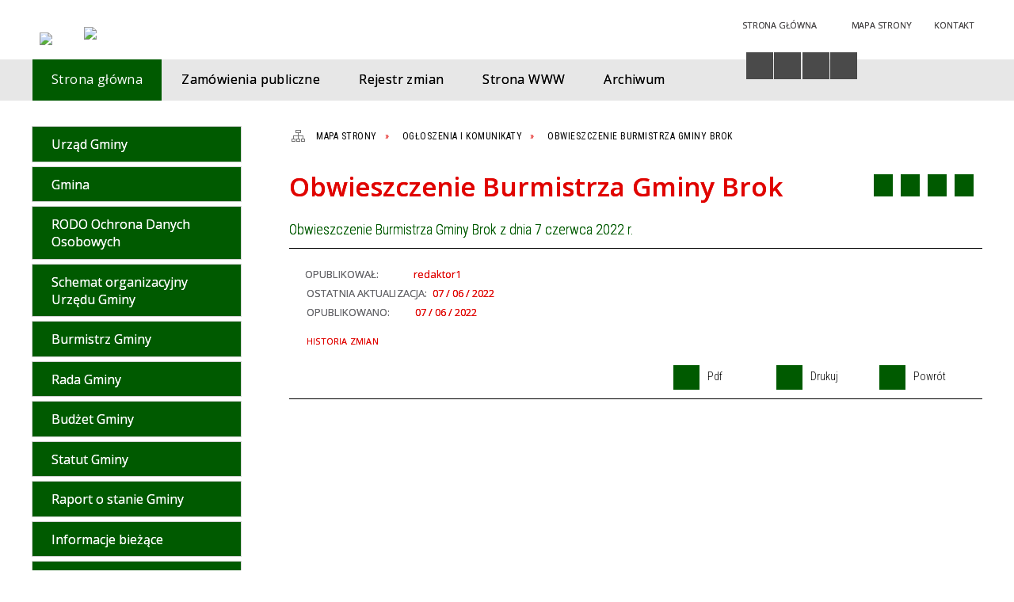

--- FILE ---
content_type: text/html; charset=utf-8
request_url: https://bip.brok.pl/strona-3387-obwieszczenie_burmistrza_gminy_brok.html
body_size: 35248
content:
<!DOCTYPE html>
<html lang="pl"  itemscope="itemscope" itemtype="http://schema.org/WebPage" xmlns="http://www.w3.org/1999/xhtml">
    <head>
        <!-- METAS - - - - - - - - - - - - - - - - - - - - - - - - - - - - - -->
        <title itemprop="name">Obwieszczenie Burmistrza Gminy Brok - Portal - Urząd Gminy Brok</title>
<meta http-equiv="Content-Type" content="text/html; charset=utf-8">
	<meta name="title" content="Obwieszczenie Burmistrza Gminy Brok - Portal - Urząd Gminy Brok">
	<meta name="description" content="Urząd Gminy Brok">
	<meta name="keywords" content="Urząd Gminy Brok">
	<meta name="author" content="CONCEPT Intermedia www.sam3.pl">
	<meta name="robots" content="index, follow">
        <meta name="viewport" content="width=device-width" >        
        <meta name="theme-color" content="#005A00">
        
        <!-- EXTERNALS - - - - - - - - - - - - - - - - - - - - - - - - - - - -->		
        <link rel="shortcut icon" href="/themes/skin_01/images/favicon.ico" >
        <link rel="alternate" type="application/rss+xml"  title="RSS 2.0" href="https://bip.brok.pl/aktualnosci.xml">
		
		

        
            
        	<link rel="stylesheet" type="text/css" media="all" href="/themes/skin_01/css/common.css">
	<link rel="stylesheet" type="text/css" media="all" href="/css/concept.gallery.css">
	<link rel="stylesheet" type="text/css" media="all" href="/css/_global.css">
	<link rel="stylesheet" type="text/css" media="screen" href="/wcag_video_player/ableplayer.min.css">
	<link rel="stylesheet" type="text/css" media="all" href="/css/icons_library.css">
	<link rel="stylesheet" type="text/css" media="screen" href="/css/smoothness/jquery-ui-1.9.2.custom.min.css">
	<link rel="stylesheet" type="text/css" media="screen" href="/js/fancyBox/jquery.fancybox.css">
	<link rel="stylesheet" type="text/css" media="print" href="/css/print_strona.css">
	<link rel="stylesheet" type="text/css" media="all" href="/themes/skin_01/css/responsive.css">
	<link rel="stylesheet" type="text/css" media="all" href="/themes/skin_01/css/_multisite.css">
	<link rel="stylesheet" type="text/css" media="all" href="/css/concept-carousel.css">

        <!-- JAVASCRIPTS - - - - - - - - - - - - - - - - - - - - - - - - - - -->
                <script src="/js/jquery/jquery-1.12.4.min.js"></script>
        <script src="/js/jquery/jquery-3.1.1.min.js"></script>
        <script src="/js/jquery/jquery-ui-1.9.2.custom.min.js"></script>
        <script src="/js/hammer.min.js"></script>
        <script src="/js/jquery/jquery.ui.datepicker.min.js"></script> 
        <script src="/js/jquery/jquery-ui-timepicker-addon.min.js"></script> 
        
        <script>
//<![CDATA[
document.write("<style>.zajawka { visibility: hidden; }</style>");
//]]>
</script>        
        
        <!-- cdn for modernizr, if you haven't included it already -->
        <!-- script src="http://cdn.jsdelivr.net/webshim/1.12.4/extras/modernizr-custom.js"></script -->
        <!-- polyfiller file to detect and load polyfills -->
        <!-- script src="http://cdn.jsdelivr.net/webshim/1.12.4/polyfiller.js"></script -->

        

        <script>
        function get_upload_image_size(dimension)
        {
        if($dimension == 'x')
        return 280;
        else
        return 168;
        }
        </script>
        
        <script src="/js/../themes/skin_01/js/multisite.js"></script>
<script src="/js/menu.min.js"></script>
<script src="/js/functions.js"></script>
<script src="/js/jquery/concept-rotator.js"></script>
<script src="/js/jquery/jquery.easing.1.3.js"></script>
<script src="/js/gsap/TweenMax.min.js"></script>
<script src="/js/gsap/plugins/ScrollToPlugin.min.js"></script>
<script src="/js/gsap/plugins/CSSPlugin.min.js"></script>
<script src="/js/gsap/easing/EasePack.min.js"></script>
<script src="/js/concept.gallery.js?ver=3.0"></script>
<script src="/js/akceslab-ytplayer.js"></script>
<script src="/wcag_video_player/ableplayer.min.js"></script>
<script src="/wcag_video_player/thirdparty/js.cookie.js"></script>
<script src="/js/concept_carousel_v1_0.js"></script>
		
    </head>
        <body class="module-portal action-strona">
       
                <div class="page_title" style="display: none">
            Biuletyn Informacji Publicznej - bip.brok.pl
<br><span class="data">Wygenerowano:&nbsp;16-01-2026</span>        </div>
        
        <h1 hidden>Biuletyn Informacji Publicznej - bip.brok.pl
</h1>

        <div id="page_content">       
            <div id="overlay" onclick="clear_other_mobile_active_elements();toggle_body_overflow();"></div>
            <div id="page_container">
                <table role="presentation" id="table_1" class="sekcja-paneli" style="width: 100%;">
<tbody>	<tr>
		<td id="PAN_HEAD" class="panel">
			<div>
<div class="wcag_links">
	<div class="links">
		<div class="hidden">
			<a href="#content" data-offset="-300" class="scroll_to">Przejdź do treści</a>
		</div>
		
		<div class="hidden"><div tabindex="0" onclick="jQuery('body').scrollTo('*[id^=\'search_comn_\']'); jQuery('*[id^=\'search_comn_\']').val('').focus();">Przejdź do Wyszukiwarki</div></div>
		<div class="hidden"><a class="mapa_strony" tabindex="0" href="/mapa_strony.html">Przejdź do mapy strony</a></div>
		<div class="hidden"><div tabindex="0" onclick="jQuery('body').scrollTo('*[id^=\'mainMenu_\']'); jQuery(':focusable', jQuery('*[id^=\'mainMenu_\']'))[0].focus();">Przejdź do Menu</div></div>
	</div>
</div>

<script>
	jQuery('.scroll_to').css('cursor' , 'pointer').click(function () {
	var target = jQuery(this).attr('href');
	jQuery('html, body').animate({
	scrollTop: jQuery(target).offset().top -140
	}, 1000);
	});
</script>



        
	

    <div class="miejsce-banerowe logo_w_naglowku " >
        <div class="pole-banerowe noprint" style="flex-grow: 1; " >
<a href="/" target="_self"><img src="/uploads/pub/img_files/img_19694/bip_logo2.png" alt="logo w nagłówku" loading="lazy" title="" onclick="jQuery.ajax({
	type:'POST',
	url:'/banery/click/id/19694.html',
	dataType:'html'})"><span class="baner_title" style="display:none;">logo w nagłówku</span></a></div>
        </div>




    <div class="miejsce-banerowe logo_w_naglowku_zadokowane puste" >
                </div>




    <div class="miejsce-banerowe herb " >
        <div class="pole-banerowe noprint" style="flex-grow: 1; " >
<a href="/" target="_blank"><img src="/uploads/pub/img_files/img_19701/8995e05414318a0e01bfb4f21dcbaef279fcc7a4.png" alt="Logo - kliknięcie spowoduje otwarcie nowego okna" loading="lazy" title="" onclick="jQuery.ajax({
	type:'POST',
	url:'/banery/click/id/19701.html',
	dataType:'html'})"><span class="baner_title" style="display:none;">Logo</span></a></div>
<div class="noprint pole-banerowe">
<script>
    (function(d){
      var s = d.createElement("script");
      /* uncomment the following line to override default position*/
      /* s.setAttribute("data-position", 3);*/
      /* uncomment the following line to override default size (values: small, large)*/
      /* s.setAttribute("data-size", "small");*/
      /* uncomment the following line to override default language (e.g., fr, de, es, he, nl, etc.)*/
      /* s.setAttribute("data-language", "language");*/
      /* uncomment the following line to override color set via widget (e.g., #053f67)*/
       s.setAttribute("data-color", "#005A00");
      /* uncomment the following line to override type set via widget (1=person, 2=chair, 3=eye, 4=text)*/
      /* s.setAttribute("data-type", "1");*/
      /* s.setAttribute("data-statement_text:", "Our Accessibility Statement");*/
      /* s.setAttribute("data-statement_url", "http://www.example.com/accessibility")";*/
      /* uncomment the following line to override support on mobile devices*/
      /* s.setAttribute("data-mobile", true);*/
      /* uncomment the following line to set custom trigger action for accessibility menu*/
      /* s.setAttribute("data-trigger", "triggerId")*/
      s.setAttribute("data-account", "MsFIrZrGxc");
      s.setAttribute("src", "https://cdn.userway.org/widget.js");
      (d.body || d.head).appendChild(s);
    })(document)
    </script>
    <noscript>Please ensure Javascript is enabled for purposes of <a href="https://userway.org">website accessibility</a></noscript>
  
</div>
        </div>




    <div class="miejsce-banerowe ikonki_standardowe " >
        <div class="noprint pole-banerowe">
<div class="topMenu_infobar">
    <div class="links">     

      <a href="/" class="home">Strona Główna</a>
		
      <a href="/mapa_strony.html" class="mapa_strony">Mapa Strony</a>
							
      <a href="/" class="poczta">Kontakt</a>
      
      <div class="cl" style="float: none; height: 0;"></div>
        
    </div>
</div>
</div>
        </div>


<script>
    function toggleGlobalPause()
    {
        globalPause = !globalPause;
        jQuery("#hyperss .slide-image").toggleClass("stopped");
        jQuery(".stop-anim").toggleClass("play");

        var x = jQuery(".stop-anim").text();

        if (x == 'Wznów animacje') {
            jQuery(".stop-anim").text("Zatrzymaj animacje");
            jQuery(".stop-anim").attr("title", "Zatrzymaj animacje");
        } else {
            jQuery(".stop-anim").text("Wznów animacje");
            jQuery(".stop-anim").attr("title", "Wznów animacje");
        }
    }
</script>	

<div class="accesible" >
   <div class="stop-anim" title="Zatrzymaj animacje" tabindex="0" onclick="toggleGlobalPause();">Zatrzymaj animacje</div>
        <div class="wheelchair" title="Informacje o dostępności" onclick="location = ('https://bip.brok.pl/strona-1-informacje_o_dostepnosci.html');"></div>
    <div class="deklaracja_dostep" title="Deklaracja dostępności" onclick="location = ('https://bip.brok.pl/deklaracja_dostepnosci.html');"></div>
    <div class="deaf" title="Informacje dla niesłyszących" onclick="location = ('https://bip.brok.pl/strona-2-informacje_dla_nieslyszacych.html');"></div>
    <div class="contrast" title="Informacje o kontraście" onclick="location = ('https://bip.brok.pl/strona-3-informacja_o_kontrascie.html');"></div>
    </div>

<section class="component wyszukiwarka-wrapper " >

            <header class="belka hidden-wcag">
            <h2 class="title"><span>Wyszukiwarka</span></h2>
        </header>
    
    <div class="comn-wyszukiwarka" role="search">
        
        
        <div id="search_box_comn_srch_cccadbf3f6596e5fed12d2424d956b1d">
            <span class="warning show-delayed">Twoja przeglądarka nie obsługuje JavaScript</span>
        </div>

        <div class="cl"></div>
    </div>

    <script>
//<![CDATA[
jQuery.ajax({
	type:'POST',
	url:'/Common/getSearchAllForm/disp/none/hash_id/comn_srch_cccadbf3f6596e5fed12d2424d956b1d.html',
	dataType:'html',
	success:function(data, textStatus){jQuery('#search_box_comn_srch_cccadbf3f6596e5fed12d2424d956b1d').html(data);},
	complete:function(XMLHttpRequest, textStatus){wcagstinks(jQuery("#adv_form")); updateAdvSearchWidth(); jQuery("#adv_form");}})
//]]>
</script>
</section>


    <div class="miejsce-banerowe epupbip " >
        <div class="pole-banerowe noprint" style="flex-grow: 1; " >
<a href="https://www.bip.gov.pl/" target="_blank"><img src="/uploads/pub/img_files/img_19698/bipsmall.png" alt="BIP - kliknięcie spowoduje otwarcie nowego okna" loading="lazy" title="" onclick="jQuery.ajax({
	type:'POST',
	url:'/banery/click/id/19698.html',
	dataType:'html'})"><span class="baner_title" style="display:none;">BIP</span></a></div>
        </div>


<div class="cl"></div>
<nav class="glowneMenu" data-component-name="comn_mainmenu" id="mainMenu_c4865d9dc27dd7d785ca893ad6ace2bd-wrapper" aria-labelledby="mainMenu_c4865d9dc27dd7d785ca893ad6ace2bd-label">   
    <h2 id="mainMenu_c4865d9dc27dd7d785ca893ad6ace2bd-label" class="hidden-wcag">Menu główne 3</h2>
    <div class="okazja_top2"></div>
    <div class="okazja_top3"></div>
    		
				
        <ul class="mainMenu simplified thirdmenu " id="comn_c4865d9dc27dd7d785ca893ad6ace2bd">
         <li class="block block_nr_1" id="comn_c4865d9dc27dd7d785ca893ad6ace2bd_pos_1" data-color="#005A00">
<a target="_self" class="menu-level-1 no-submenu" style="color:#fff; border-color:#005A00; background: #005A00;" href="/"><span class="menu_select_left" style="background:#005A00;"></span><span class="menu_select_right" style="background:#005A00;"></span><span class="menu_select_bottom" style="background:#005A00;"></span><span style="background:#005A00;" class="tytul_menu">Strona główna</span></a>
</li> <li class="block block_nr_2" id="comn_c4865d9dc27dd7d785ca893ad6ace2bd_pos_2" data-color="#005A00">
<a target="_self" class="menu-level-1 no-submenu" style="color:#fff; border-color:#005A00; background: #005A00;" href="/zamowienia.html"><span class="menu_select_left" style="background:#005A00;"></span><span class="menu_select_right" style="background:#005A00;"></span><span class="menu_select_bottom" style="background:#005A00;"></span><span style="background:#005A00;" class="tytul_menu">Zamówienia publiczne</span></a>
</li> <li class="block block_nr_3" id="comn_c4865d9dc27dd7d785ca893ad6ace2bd_pos_3" data-color="#005A00">
<a target="_self" class="menu-level-1 no-submenu" style="color:#fff; border-color:#005A00; background: #005A00;" href="/rejestr_zmian.html"><span class="menu_select_left" style="background:#005A00;"></span><span class="menu_select_right" style="background:#005A00;"></span><span class="menu_select_bottom" style="background:#005A00;"></span><span style="background:#005A00;" class="tytul_menu">Rejestr zmian</span></a>
</li> <li class="block block_nr_4" id="comn_c4865d9dc27dd7d785ca893ad6ace2bd_pos_4" data-color="#005A00">
<a target="_blank" class="menu-level-1 no-submenu" style="color:#fff; border-color:#005A00; background: #005A00;" href="http://www.brok.pl"><span class="menu_select_left" style="background:#005A00;"></span><span class="menu_select_right" style="background:#005A00;"></span><span class="menu_select_bottom" style="background:#005A00;"></span><span style="background:#005A00;" class="tytul_menu">Strona WWW</span></a>
</li> <li class="block block_nr_5" id="comn_c4865d9dc27dd7d785ca893ad6ace2bd_pos_5" data-color="#005A00">
<a target="_self" class="menu-level-1 no-submenu" style="color:#fff; border-color:#005A00; background: #005A00;" href="http://archiwum.bip.brok.pl/"><span class="menu_select_left" style="background:#005A00;"></span><span class="menu_select_right" style="background:#005A00;"></span><span class="menu_select_bottom" style="background:#005A00;"></span><span style="background:#005A00;" class="tytul_menu">Archiwum</span></a>
</li>        </ul>
		
		                <script>
//<![CDATA[
                var candidate = document.getElementById('comn_c4865d9dc27dd7d785ca893ad6ace2bd_pos_1');
                candidate.className += ' sel';
        
//]]>
</script>                <script>
//<![CDATA[
window.onscroll = function() { menuDocking("comn_c4865d9dc27dd7d785ca893ad6ace2bd");}; 
//]]>
</script><script>
//<![CDATA[
window.onresize = function() { menuDocking("comn_c4865d9dc27dd7d785ca893ad6ace2bd");}; 
//]]>
</script> 		
    </nav>
<div class="cl"></div>			</div>
		</td>
	</tr>
</tbody></table>
<table role="presentation" id="table_2" class="sekcja-paneli" style="width: 100%;">
<tbody>	<tr>
		<td id="PAN_1" class="panel">
			<div>
<div><nav class="component" aria-labelledby="port_8269e5917ae2086dc51e66be2187315d-label">
    <h2 id="port_8269e5917ae2086dc51e66be2187315d-label" class="hidden-wcag">Menu modułowe - strony portalowe</h2>
    
    
        <header class="belka" >
            <h2 class="title">
                <span>Menu</span>
            </h2>
        </header> 

        <ul class="portal-menu strony_menu" id="port_8269e5917ae2086dc51e66be2187315d"><li class="level-1" id="level-1-port_8269e5917ae2086dc51e66be2187315d-13" style="background-color: #005A00; color: #fff;"><a target="_self" href="/strona-13-urzad_gminy.html"><span class="label" style="background: #005A00; border-color: #005A00;" title=""></span>Urząd Gminy</a></li><li class="level-1" id="level-1-port_8269e5917ae2086dc51e66be2187315d-4" style="background-color: #005A00; color: #fff;"><a target="_self" href="/strona-4-gmina.html"><span class="label" style="background: #005A00; border-color: #005A00;" title=""></span>Gmina</a></li><li class="level-1" id="level-1-port_8269e5917ae2086dc51e66be2187315d-209" style="background-color: #005A00; color: #fff;"><a target="_self" href="/strona-209-rodo_ochrona_danych_osobowych.html"><span class="label" style="background: #005A00; border-color: #005A00;" title=""></span>RODO Ochrona Danych Osobowych</a></li><li class="level-1" id="level-1-port_8269e5917ae2086dc51e66be2187315d-329" style="background-color: #005A00; color: #fff;"><a target="_self" href="/strona-329-schemat_organizacyjny_urzedu_gminy.html"><span class="label" style="background: #005A00; border-color: #005A00;" title=""></span>Schemat organizacyjny Urzędu Gminy</a></li><li class="level-1" id="level-1-port_8269e5917ae2086dc51e66be2187315d-298" style="background-color: #005A00; color: #fff;"><a target="_self" href="/strona-298-burmistrz_gminy.html"><span class="label" style="background: #005A00; border-color: #005A00;" title=""></span>Burmistrz Gminy</a></li><li class="level-1" id="level-1-port_8269e5917ae2086dc51e66be2187315d-296" style="background-color: #005A00; color: #fff;"><a target="_self" href="/strona-296-rada_gminy.html"><span class="label" style="background: #005A00; border-color: #005A00;" title=""></span>Rada Gminy</a><span class="menu-toggler" style="display: none;" onclick="show_hideElement('level-2-port_8269e5917ae2086dc51e66be2187315d-wrapper-296', this);"><span class="hidden-wcag">pokaż / ukryj podkategorie</span></span><ul class="level-2-wrapper" style="display: none;" id="level-2-port_8269e5917ae2086dc51e66be2187315d-wrapper-296"><li class="level-2" id="level-2-port_8269e5917ae2086dc51e66be2187315d-3628" style="background-color: #005A00; color: #fff;"><a target="_self" href="/strona-3628-portal_mieszkanca_z_sesjami_rady_gminy.html"><span class="label" style="background: #005A00; border-color: #005A00;" title=""></span>Portal mieszkańca z sesjami Rady Gminy w Gminy w Broku </a></li><li class="level-2" id="level-2-port_8269e5917ae2086dc51e66be2187315d-3457" style="background-color: #005A00; color: #fff;"><a target="_self" href="/strona-3457-transmisje_na_zywo_z_obrad_sesji_rady.html"><span class="label" style="background: #005A00; border-color: #005A00;" title=""></span>Transmisje na żywo z obrad Sesji Rady Gminy w Broku</a></li><li class="level-2" id="level-2-port_8269e5917ae2086dc51e66be2187315d-448" style="background-color: #005A00; color: #fff;"><a target="_self" href="/strona-448-nagrania_z_sesji_rady_gminy.html"><span class="label" style="background: #005A00; border-color: #005A00;" title=""></span>Nagrania z Sesji Rady Gminy</a><span class="menu-toggler" style="display: none;" onclick="show_hideElement('level-3-port_8269e5917ae2086dc51e66be2187315d-wrapper-448', this);"><span class="hidden-wcag">pokaż / ukryj podstrony</span></span><ul class="level-3-wrapper" style="display: none;" id="level-3-port_8269e5917ae2086dc51e66be2187315d-wrapper-448"><li class="level-3" id="level-3-port_8269e5917ae2086dc51e66be2187315d-3554" style="background-color: #005A00; color: #fff;"><a target="_self" href="/strona-3554-nagrania_z_sesji_rady_gminy_w_broku.html"><span class="label" style="background: #005A00; border-color: #005A00;" title=""></span>NAGRANIA Z SESJI RADY GMINY W BROKU KADENCJA 2018-2024</a></li><li class="level-3" id="level-3-port_8269e5917ae2086dc51e66be2187315d-3553" style="background-color: #005A00; color: #fff;"><a target="_self" href="/strona-3553-nagrania_z_sesji_rady_gminy_w_broku.html"><span class="label" style="background: #005A00; border-color: #005A00;" title=""></span>NAGRANIA Z SESJI RADY GMINY W BROKU KADENCJA 2024-2029</a></li></ul></li><li class="level-2" id="level-2-port_8269e5917ae2086dc51e66be2187315d-478" style="background-color: #005A00; color: #fff;"><a target="_self" href="/strona-478-raporty_z_glosowan.html"><span class="label" style="background: #005A00; border-color: #005A00;" title=""></span>Raporty z głosowań</a></li><li class="level-2" id="level-2-port_8269e5917ae2086dc51e66be2187315d-447" style="background-color: #005A00; color: #fff;"><a target="_self" href="/strona-447-protokoly_z_sesji_rady_gminy_w_broku.html"><span class="label" style="background: #005A00; border-color: #005A00;" title=""></span>Protokoły z Sesji Rady Gminy w Broku </a></li><li class="level-2" id="level-2-port_8269e5917ae2086dc51e66be2187315d-255" style="background-color: #005A00; color: #fff;"><a target="_self" href="/strona-255-zaproszenia_na_sesje_rady_gminy_brok.html"><span class="label" style="background: #005A00; border-color: #005A00;" title=""></span>Zaproszenia na Sesję Rady Gminy Brok</a></li><li class="level-2" id="level-2-port_8269e5917ae2086dc51e66be2187315d-297" style="background-color: #005A00; color: #fff;"><a target="_self" href="/strona-297-komisje_rady.html"><span class="label" style="background: #005A00; border-color: #005A00;" title=""></span>Komisje Rady</a></li><li class="level-2" id="level-2-port_8269e5917ae2086dc51e66be2187315d-239" style="background-color: #005A00; color: #fff;"><a target="_self" href="/strona-239-uchwaly_rady_gminy.html"><span class="label" style="background: #005A00; border-color: #005A00;" title=""></span>Uchwały Rady Gminy</a><span class="menu-toggler" style="display: none;" onclick="show_hideElement('level-3-port_8269e5917ae2086dc51e66be2187315d-wrapper-239', this);"><span class="hidden-wcag">pokaż / ukryj podstrony</span></span><ul class="level-3-wrapper" style="display: none;" id="level-3-port_8269e5917ae2086dc51e66be2187315d-wrapper-239"><li class="level-3" id="level-3-port_8269e5917ae2086dc51e66be2187315d-256" style="background-color: #005A00; color: #fff;"><a target="_self" href="/strona-256-uchwaly_rady_gminy_kadencja_2010_2014.html"><span class="label" style="background: #005A00; border-color: #005A00;" title=""></span>Uchwały Rady Gminy, kadencja 2010 - 2014</a></li><li class="level-3" id="level-3-port_8269e5917ae2086dc51e66be2187315d-330" style="background-color: #005A00; color: #fff;"><a target="_self" href="/strona-330-uchwaly_rady_gminy_kadencja_2014_2018.html"><span class="label" style="background: #005A00; border-color: #005A00;" title=""></span>Uchwały Rady Gminy, kadencja 2014 - 2018</a><span class="menu-toggler" style="display: none;" onclick="show_hideElement('level-4-port_8269e5917ae2086dc51e66be2187315d-wrapper-330', this);"><span class="hidden-wcag">pokaż / ukryj podstrony</span></span><ul class="level-4-wrapper" style="display: none;" id="level-4-port_8269e5917ae2086dc51e66be2187315d-wrapper-330"><li class="level-4" id="level-4-port_8269e5917ae2086dc51e66be2187315d-356" style="background-color: #005A00; color: #fff;"><a target="_self" href="/strona-356-i_sesja_rady_gminy_w_broku_z_dnia_1.html"><span class="label" style="background: #005A00; border-color: #005A00;" title=""></span>I sesja Rady Gminy w Broku z dnia 1 grudnia 2014r.</a></li><li class="level-4" id="level-4-port_8269e5917ae2086dc51e66be2187315d-355" style="background-color: #005A00; color: #fff;"><a target="_self" href="/strona-355-ii_sesja_rady_gminy_w_broku_z_dnia_8.html"><span class="label" style="background: #005A00; border-color: #005A00;" title=""></span>II sesja Rady Gminy w Broku z dnia 8 grudnia 2014r.</a></li><li class="level-4" id="level-4-port_8269e5917ae2086dc51e66be2187315d-354" style="background-color: #005A00; color: #fff;"><a target="_self" href="/strona-354-iii_sesja_rady_gminy_w_broku_z_dnia_30.html"><span class="label" style="background: #005A00; border-color: #005A00;" title=""></span>III sesja Rady Gminy w Broku z dnia 30 grudnia 2014r.</a></li><li class="level-4" id="level-4-port_8269e5917ae2086dc51e66be2187315d-353" style="background-color: #005A00; color: #fff;"><a target="_self" href="/strona-353-iv_sesja_rady_gminy_w_broku_z_dnia_21.html"><span class="label" style="background: #005A00; border-color: #005A00;" title=""></span>IV Sesja Rady Gminy w Broku z dnia 21 stycznia 2015r.</a></li><li class="level-4" id="level-4-port_8269e5917ae2086dc51e66be2187315d-352" style="background-color: #005A00; color: #fff;"><a target="_self" href="/strona-352-v_sesja_rady_gminy_w_broku_z_dnia_30.html"><span class="label" style="background: #005A00; border-color: #005A00;" title=""></span>V Sesja Rady Gminy w Broku z dnia 30 marca 2015r.</a></li><li class="level-4" id="level-4-port_8269e5917ae2086dc51e66be2187315d-351" style="background-color: #005A00; color: #fff;"><a target="_self" href="/strona-351-vi_sesja_rady_gminy_w_broku_z_dnia_29.html"><span class="label" style="background: #005A00; border-color: #005A00;" title=""></span>VI sesja Rady Gminy w Broku z dnia 29 maja 2015r.</a></li><li class="level-4" id="level-4-port_8269e5917ae2086dc51e66be2187315d-350" style="background-color: #005A00; color: #fff;"><a target="_self" href="/strona-350-vii_sesja_rady_gminy_w_broku_z_dnia_25.html"><span class="label" style="background: #005A00; border-color: #005A00;" title=""></span>VII sesja Rady Gminy w Broku z dnia 25 września 2015r.</a></li><li class="level-4" id="level-4-port_8269e5917ae2086dc51e66be2187315d-349" style="background-color: #005A00; color: #fff;"><a target="_self" href="/strona-349-viii_sesja_rady_gminy_w_broku_z_dnia_27.html"><span class="label" style="background: #005A00; border-color: #005A00;" title=""></span>VIII sesja Rady Gminy w Broku z dnia 27 listopada 2015r.</a></li><li class="level-4" id="level-4-port_8269e5917ae2086dc51e66be2187315d-348" style="background-color: #005A00; color: #fff;"><a target="_self" href="/strona-348-ix_sesja_rady_gminy_w_broku_z_dnia_29.html"><span class="label" style="background: #005A00; border-color: #005A00;" title=""></span>IX Sesja Rady Gminy w Broku z dnia 29 grudnia 2015r.</a></li><li class="level-4" id="level-4-port_8269e5917ae2086dc51e66be2187315d-347" style="background-color: #005A00; color: #fff;"><a target="_self" href="/strona-347-x_sesja_rady_gminy_w_broku_z_dnia_5.html"><span class="label" style="background: #005A00; border-color: #005A00;" title=""></span>X Sesja Rady Gminy w Broku z dnia 5 lutego 2016r.</a></li><li class="level-4" id="level-4-port_8269e5917ae2086dc51e66be2187315d-346" style="background-color: #005A00; color: #fff;"><a target="_self" href="/strona-346-xi_sesja_rady_gminy_w_broku_z_dnia_23.html"><span class="label" style="background: #005A00; border-color: #005A00;" title=""></span>XI Sesja Rady Gminy w Broku z dnia 23 marca 2016r.</a></li><li class="level-4" id="level-4-port_8269e5917ae2086dc51e66be2187315d-345" style="background-color: #005A00; color: #fff;"><a target="_self" href="/strona-345-xii_sesja_rady_gminy_w_broku_z_dnia_30.html"><span class="label" style="background: #005A00; border-color: #005A00;" title=""></span>XII Sesja Rady Gminy w Broku z dnia 30 maja 2016r.</a></li><li class="level-4" id="level-4-port_8269e5917ae2086dc51e66be2187315d-344" style="background-color: #005A00; color: #fff;"><a target="_self" href="/strona-344-xiii_sesja_uroczysta_rady_gminy_w_broku.html"><span class="label" style="background: #005A00; border-color: #005A00;" title=""></span>XIII Sesja Uroczysta Rady Gminy w Broku z dnia 3 lipca 2016r.</a></li><li class="level-4" id="level-4-port_8269e5917ae2086dc51e66be2187315d-343" style="background-color: #005A00; color: #fff;"><a target="_self" href="/strona-343-xiv_sesja_rady_gminy_w_broku_z_dnia_23.html"><span class="label" style="background: #005A00; border-color: #005A00;" title=""></span>XIV Sesja Rady Gminy w Broku z dnia 23 września 2016r.</a></li><li class="level-4" id="level-4-port_8269e5917ae2086dc51e66be2187315d-342" style="background-color: #005A00; color: #fff;"><a target="_self" href="/strona-342-xv_sesja_rady_gminy_w_broku_z_dnia_30.html"><span class="label" style="background: #005A00; border-color: #005A00;" title=""></span>XV Sesja Rady Gminy w Broku z dnia 30 listopada 2016r.</a></li><li class="level-4" id="level-4-port_8269e5917ae2086dc51e66be2187315d-341" style="background-color: #005A00; color: #fff;"><a target="_self" href="/strona-341-xvi_sesja_rady_gminy_w_broku_z_dnia_22.html"><span class="label" style="background: #005A00; border-color: #005A00;" title=""></span>XVI Sesja Rady Gminy w Broku z dnia 22 grudnia 2016 r.</a></li><li class="level-4" id="level-4-port_8269e5917ae2086dc51e66be2187315d-340" style="background-color: #005A00; color: #fff;"><a target="_self" href="/strona-340-xviii_sesja_rady_gminy_w_broku_z_dnia_9.html"><span class="label" style="background: #005A00; border-color: #005A00;" title=""></span>XVIII Sesja Rady Gminy w Broku z dnia 9 marca 2017r.</a></li><li class="level-4" id="level-4-port_8269e5917ae2086dc51e66be2187315d-339" style="background-color: #005A00; color: #fff;"><a target="_self" href="/strona-339-xvii_sesja_rady_gminy_w_broku_z_dnia_9.html"><span class="label" style="background: #005A00; border-color: #005A00;" title=""></span>XVII Sesja Rady Gminy w Broku z dnia 9 lutego 2017r.</a></li><li class="level-4" id="level-4-port_8269e5917ae2086dc51e66be2187315d-338" style="background-color: #005A00; color: #fff;"><a target="_self" href="/strona-338-xix_sesja_rady_gminy_w_broku_z_dnia_31.html"><span class="label" style="background: #005A00; border-color: #005A00;" title=""></span>XIX Sesja Rady Gminy w Broku z dnia 31 marca 2017 r.</a></li><li class="level-4" id="level-4-port_8269e5917ae2086dc51e66be2187315d-337" style="background-color: #005A00; color: #fff;"><a target="_self" href="/strona-337-xx_sesja_rady_gminy_w_broku_z_dnia_9.html"><span class="label" style="background: #005A00; border-color: #005A00;" title=""></span>XX Sesja Rady Gminy w Broku z dnia 9 czerwca 2017 r.</a></li><li class="level-4" id="level-4-port_8269e5917ae2086dc51e66be2187315d-336" style="background-color: #005A00; color: #fff;"><a target="_self" href="/strona-336-xxi_sesja_rady_gminy_w_broku_z_dnia_17.html"><span class="label" style="background: #005A00; border-color: #005A00;" title=""></span>XXI sesja Rady Gminy w Broku z dnia 17 lipca 2017 r.</a></li><li class="level-4" id="level-4-port_8269e5917ae2086dc51e66be2187315d-335" style="background-color: #005A00; color: #fff;"><a target="_self" href="/strona-335-xxii_sesja_rady_gminy_w_broku_z_dnia_1.html"><span class="label" style="background: #005A00; border-color: #005A00;" title=""></span>XXII sesja Rady Gminy w Broku z dnia 1 września 2017 r.</a></li><li class="level-4" id="level-4-port_8269e5917ae2086dc51e66be2187315d-334" style="background-color: #005A00; color: #fff;"><a target="_self" href="/strona-334-xxiii_sesja_rady_gminy_w_broku_z_dnia.html"><span class="label" style="background: #005A00; border-color: #005A00;" title=""></span>XXIII sesja Rady Gminy w Broku z dnia 29 listopada 2017 r.</a></li><li class="level-4" id="level-4-port_8269e5917ae2086dc51e66be2187315d-333" style="background-color: #005A00; color: #fff;"><a target="_self" href="/strona-333-xxiv_sesja_rady_gminy_w_broku_z_dnia_28.html"><span class="label" style="background: #005A00; border-color: #005A00;" title=""></span>XXIV sesja Rady Gminy w Broku z dnia 28 grudnia 2017 r.</a></li><li class="level-4" id="level-4-port_8269e5917ae2086dc51e66be2187315d-332" style="background-color: #005A00; color: #fff;"><a target="_self" href="/strona-332-xxv_sesja_rady_gminy_w_broku_z_dnia_23.html"><span class="label" style="background: #005A00; border-color: #005A00;" title=""></span>XXV sesja Rady Gminy w Broku z dnia 23 marca 2018 r.</a></li><li class="level-4" id="level-4-port_8269e5917ae2086dc51e66be2187315d-331" style="background-color: #005A00; color: #fff;"><a target="_self" href="/strona-331-xxviii_sesja_rady_gminy_w_broku_z_dnia.html"><span class="label" style="background: #005A00; border-color: #005A00;" title=""></span>XXVIII sesja Rady Gminy w Broku z dnia 22 czerwca 2018 r.</a></li><li class="level-4" id="level-4-port_8269e5917ae2086dc51e66be2187315d-441" style="background-color: #005A00; color: #fff;"><a target="_self" href="/strona-441-xxix_sesja_rady_gminy_w_broku_z_dnia_30.html"><span class="label" style="background: #005A00; border-color: #005A00;" title=""></span>XXIX Sesja Rady Gminy w Broku z dnia 30 sierpnia 2018 r.</a></li><li class="level-4" id="level-4-port_8269e5917ae2086dc51e66be2187315d-443" style="background-color: #005A00; color: #fff;"><a target="_self" href="/strona-443-xxx_sesja_rady_gminy_w_broku_z_dnia_16.html"><span class="label" style="background: #005A00; border-color: #005A00;" title=""></span>XXX Sesja Rady Gminy w Broku z dnia 16 października 2018 r.</a></li></ul></li><li class="level-3" id="level-3-port_8269e5917ae2086dc51e66be2187315d-445" style="background-color: #005A00; color: #fff;"><a target="_self" href="/strona-445-uchwaly_rady_gminy_kadencja_2018_2023.html"><span class="label" style="background: #005A00; border-color: #005A00;" title=""></span>Uchwały Rady Gminy, kadencja 2018 - 2023</a><span class="menu-toggler" style="display: none;" onclick="show_hideElement('level-4-port_8269e5917ae2086dc51e66be2187315d-wrapper-445', this);"><span class="hidden-wcag">pokaż / ukryj podstrony</span></span><ul class="level-4-wrapper" style="display: none;" id="level-4-port_8269e5917ae2086dc51e66be2187315d-wrapper-445"><li class="level-4" id="level-4-port_8269e5917ae2086dc51e66be2187315d-455" style="background-color: #005A00; color: #fff;"><a target="_self" href="/strona-455-i_sesja_rady_gminy_w_broku_z_dnia_19.html"><span class="label" style="background: #005A00; border-color: #005A00;" title=""></span>I Sesja Rady Gminy w Broku z dnia 19 listopada 2018 r.</a></li><li class="level-4" id="level-4-port_8269e5917ae2086dc51e66be2187315d-454" style="background-color: #005A00; color: #fff;"><a target="_self" href="/strona-454-ii_sesja_rady_gminy_w_broku_z_dnia_28.html"><span class="label" style="background: #005A00; border-color: #005A00;" title=""></span>II Sesja Rady Gminy w Broku z dnia 28 grudnia 2018 r.</a></li><li class="level-4" id="level-4-port_8269e5917ae2086dc51e66be2187315d-465" style="background-color: #005A00; color: #fff;"><a target="_self" href="/strona-465-iii_sesja_rady_gminy_w_broku_z_dnia_29.html"><span class="label" style="background: #005A00; border-color: #005A00;" title=""></span>III Sesja Rady Gminy w Broku z dnia 29 marca 2019 r.</a></li><li class="level-4" id="level-4-port_8269e5917ae2086dc51e66be2187315d-471" style="background-color: #005A00; color: #fff;"><a target="_self" href="/strona-471-iv_sesja_rady_gminy_w_broku_z_dnia_31.html"><span class="label" style="background: #005A00; border-color: #005A00;" title=""></span>IV Sesja Rady Gminy w Broku z dnia 31 maja 2019 r.</a></li><li class="level-4" id="level-4-port_8269e5917ae2086dc51e66be2187315d-480" style="background-color: #005A00; color: #fff;"><a target="_self" href="/strona-480-v_sesja_rady_gminy_w_broku_z_dnia_28.html"><span class="label" style="background: #005A00; border-color: #005A00;" title=""></span>V Sesja Rady Gminy w Broku z dnia 28 czerwca 2019 r.</a></li><li class="level-4" id="level-4-port_8269e5917ae2086dc51e66be2187315d-488" style="background-color: #005A00; color: #fff;"><a target="_self" href="/strona-488-vi_sesja_rady_gminy_w_broku_z_dnia_27.html"><span class="label" style="background: #005A00; border-color: #005A00;" title=""></span>VI Sesja Rady Gminy w Broku z dnia 27 września 2019 r.</a></li><li class="level-4" id="level-4-port_8269e5917ae2086dc51e66be2187315d-501" style="background-color: #005A00; color: #fff;"><a target="_self" href="/strona-501-vii_sesja_rady_gminy_w_broku_z_dnia_9.html"><span class="label" style="background: #005A00; border-color: #005A00;" title=""></span>VII Sesja Rady Gminy w Broku z dnia 9 grudnia 2019 r.</a></li><li class="level-4" id="level-4-port_8269e5917ae2086dc51e66be2187315d-503" style="background-color: #005A00; color: #fff;"><a target="_self" href="/strona-503-viii_sesja_rady_gminy_w_broku_z_dnia_30.html"><span class="label" style="background: #005A00; border-color: #005A00;" title=""></span>VIII Sesja Rady Gminy w Broku z dnia 30 grudnia 2019 r.</a></li><li class="level-4" id="level-4-port_8269e5917ae2086dc51e66be2187315d-507" style="background-color: #005A00; color: #fff;"><a target="_self" href="/strona-507-ix_sesja_rady_gminy_w_broku_z_dnia_31.html"><span class="label" style="background: #005A00; border-color: #005A00;" title=""></span>IX Sesja Rady Gminy w Broku z dnia 31 stycznia 2020 r. </a></li><li class="level-4" id="level-4-port_8269e5917ae2086dc51e66be2187315d-512" style="background-color: #005A00; color: #fff;"><a target="_self" href="/strona-512-x_sesja_rady_gminy_w_broku.html"><span class="label" style="background: #005A00; border-color: #005A00;" title=""></span>X Sesja Rady Gminy w Broku </a></li><li class="level-4" id="level-4-port_8269e5917ae2086dc51e66be2187315d-533" style="background-color: #005A00; color: #fff;"><a target="_self" href="/strona-533-xi_sesja_rady_gminy_w_broku_z_dnia_26.html"><span class="label" style="background: #005A00; border-color: #005A00;" title=""></span>XI Sesja Rady Gminy w Broku z dnia 26 czerwca 2020 r. </a></li><li class="level-4" id="level-4-port_8269e5917ae2086dc51e66be2187315d-557" style="background-color: #005A00; color: #fff;"><a target="_self" href="/strona-557-xii_sesja_rady_gminy_w_broku_z_dnia_24.html"><span class="label" style="background: #005A00; border-color: #005A00;" title=""></span>XII Sesja Rady Gminy w Broku z dnia 24 września 2020 r. </a></li><li class="level-4" id="level-4-port_8269e5917ae2086dc51e66be2187315d-583" style="background-color: #005A00; color: #fff;"><a target="_self" href="/strona-583-xiii_sesja_rady_gminy_w_broku_z_dnia_10.html"><span class="label" style="background: #005A00; border-color: #005A00;" title=""></span>XIII Sesja Rady Gminy w Broku z dnia 10 grudnia 2020 r. </a></li><li class="level-4" id="level-4-port_8269e5917ae2086dc51e66be2187315d-584" style="background-color: #005A00; color: #fff;"><a target="_self" href="/strona-584-xiv_sesja_rady_gminy_w_broku_z_dnia_30.html"><span class="label" style="background: #005A00; border-color: #005A00;" title=""></span>XIV Sesja Rady Gminy w Broku z dnia 30 grudnia 2020 r. </a></li><li class="level-4" id="level-4-port_8269e5917ae2086dc51e66be2187315d-593" style="background-color: #005A00; color: #fff;"><a target="_self" href="/strona-593-xv_sesja_rady_gminy_w_broku_z_dnia_18.html"><span class="label" style="background: #005A00; border-color: #005A00;" title=""></span>XV Sesja Rady Gminy w Broku z dnia 18 lutego 2021 r. </a></li><li class="level-4" id="level-4-port_8269e5917ae2086dc51e66be2187315d-610" style="background-color: #005A00; color: #fff;"><a target="_self" href="/strona-610-xvi_sesja_rady_gminy_w_broku_z_dnia_30.html"><span class="label" style="background: #005A00; border-color: #005A00;" title=""></span>XVI Sesja Rady Gminy w Broku z dnia 30 marca 2021 r. </a></li><li class="level-4" id="level-4-port_8269e5917ae2086dc51e66be2187315d-3340" style="background-color: #005A00; color: #fff;"><a target="_self" href="/strona-3340-xvii_sesja_rady_gminy_w_broku_z_dnia_12.html"><span class="label" style="background: #005A00; border-color: #005A00;" title=""></span>XVII Sesja Rady Gminy w Broku z dnia 12 maja 2021 r. </a></li><li class="level-4" id="level-4-port_8269e5917ae2086dc51e66be2187315d-3351" style="background-color: #005A00; color: #fff;"><a target="_self" href="/strona-3351-xviii_sesja_rady_gminy_w_broku_z_dnia.html"><span class="label" style="background: #005A00; border-color: #005A00;" title=""></span>XVIII Sesja Rady Gminy w Broku z dnia 16 lipca 2021 r. </a></li><li class="level-4" id="level-4-port_8269e5917ae2086dc51e66be2187315d-3366" style="background-color: #005A00; color: #fff;"><a target="_self" href="/strona-3366-xix_sesja_rady_gminy_w_broku_z_dnia_24.html"><span class="label" style="background: #005A00; border-color: #005A00;" title=""></span>XIX Sesja Rady Gminy w Broku z dnia 24 września 2021 r. </a></li><li class="level-4" id="level-4-port_8269e5917ae2086dc51e66be2187315d-3375" style="background-color: #005A00; color: #fff;"><a target="_self" href="/strona-3375-xx_sesja_rady_gminy_w_broku_z_dnia_9.html"><span class="label" style="background: #005A00; border-color: #005A00;" title=""></span>XX Sesja Rady Gminy w Broku z dnia 9 grudnia 2021 r. </a></li><li class="level-4" id="level-4-port_8269e5917ae2086dc51e66be2187315d-3378" style="background-color: #005A00; color: #fff;"><a target="_self" href="/strona-3378-xxi_sesja_rady_gminy_w_broku_z_dnia_31.html"><span class="label" style="background: #005A00; border-color: #005A00;" title=""></span>XXI Sesja Rady Gminy w Broku z dnia 31 stycznia 2022 r. </a></li><li class="level-4" id="level-4-port_8269e5917ae2086dc51e66be2187315d-3382" style="background-color: #005A00; color: #fff;"><a target="_self" href="/strona-3382-xxii_sesja_rady_gminy_w_broku_z_dnia_18.html"><span class="label" style="background: #005A00; border-color: #005A00;" title=""></span>XXII Sesja Rady Gminy w Broku z dnia 18 marca 2022 r. </a></li><li class="level-4" id="level-4-port_8269e5917ae2086dc51e66be2187315d-3385" style="background-color: #005A00; color: #fff;"><a target="_self" href="/strona-3385-xxiii_sesja_rady_gminy_w_broku_z_dnia.html"><span class="label" style="background: #005A00; border-color: #005A00;" title=""></span>XXIII Sesja Rady Gminy w Broku z dnia 13 maja 2022 r. </a></li><li class="level-4" id="level-4-port_8269e5917ae2086dc51e66be2187315d-3390" style="background-color: #005A00; color: #fff;"><a target="_self" href="/strona-3390-xxiv_sesja_rady_gminy_w_broku_z_dnia_17.html"><span class="label" style="background: #005A00; border-color: #005A00;" title=""></span>XXIV Sesja Rady Gminy w Broku z dnia 17 czerwca 2022 r. </a></li><li class="level-4" id="level-4-port_8269e5917ae2086dc51e66be2187315d-3391" style="background-color: #005A00; color: #fff;"><a target="_self" href="/strona-3391-xxv_sesja_rady_gminy_w_broku_z_dnia_11.html"><span class="label" style="background: #005A00; border-color: #005A00;" title=""></span>XXV Sesja Rady Gminy w Broku z dnia 11 sierpnia 2022 r. </a></li><li class="level-4" id="level-4-port_8269e5917ae2086dc51e66be2187315d-3398" style="background-color: #005A00; color: #fff;"><a target="_self" href="/strona-3398-xxvi_sesja_rady_gminy_z_dnia_30.html"><span class="label" style="background: #005A00; border-color: #005A00;" title=""></span>XXVI Sesja Rady Gminy z dnia 30 września 2022 r. </a></li><li class="level-4" id="level-4-port_8269e5917ae2086dc51e66be2187315d-3409" style="background-color: #005A00; color: #fff;"><a target="_self" href="/strona-3409-xxvii_sesja_rady_gminy_w_broku_z_dnia.html"><span class="label" style="background: #005A00; border-color: #005A00;" title=""></span>XXVII Sesja Rady Gminy w Broku z dnia 18 listopada 2022 r.</a></li><li class="level-4" id="level-4-port_8269e5917ae2086dc51e66be2187315d-3408" style="background-color: #005A00; color: #fff;"><a target="_self" href="/strona-3408-xxviii_sesja_rady_gminy_w_broku_z_dnia.html"><span class="label" style="background: #005A00; border-color: #005A00;" title=""></span>XXVIII Sesja Rady Gminy w Broku z dnia 29 grudnia 2022 r. </a></li><li class="level-4" id="level-4-port_8269e5917ae2086dc51e66be2187315d-3414" style="background-color: #005A00; color: #fff;"><a target="_self" href="/strona-3414-xxix_sesja_rady_gminy_w_broku_3_lutego.html"><span class="label" style="background: #005A00; border-color: #005A00;" title=""></span>XXIX sesja Rady Gminy w Broku - 3 lutego 2023 r</a></li><li class="level-4" id="level-4-port_8269e5917ae2086dc51e66be2187315d-3422" style="background-color: #005A00; color: #fff;"><a target="_self" href="/strona-3422-xxx_sesja_rady_gminy_w_broku_31_marca.html"><span class="label" style="background: #005A00; border-color: #005A00;" title=""></span>XXX Sesja Rady Gminy w Broku - 31 marca 2023 r.</a></li><li class="level-4" id="level-4-port_8269e5917ae2086dc51e66be2187315d-3428" style="background-color: #005A00; color: #fff;"><a target="_self" href="/strona-3428-xxxi_sesja_rady_gminy_w_broku_21.html"><span class="label" style="background: #005A00; border-color: #005A00;" title=""></span>XXXI Sesja Rady Gminy w Broku - 21 kwietnia 2023 r.</a></li><li class="level-4" id="level-4-port_8269e5917ae2086dc51e66be2187315d-3452" style="background-color: #005A00; color: #fff;"><a target="_self" href="/strona-3452-xxxii_sesja_rady_gminy_w_broku_26.html"><span class="label" style="background: #005A00; border-color: #005A00;" title=""></span>XXXII Sesja Rady Gminy w Broku - 26 czerwca 2023 r.</a></li><li class="level-4" id="level-4-port_8269e5917ae2086dc51e66be2187315d-3460" style="background-color: #005A00; color: #fff;"><a target="_self" href="/strona-3460-xxxiii_sesja_rady_gminy_w_broku_30.html"><span class="label" style="background: #005A00; border-color: #005A00;" title=""></span>XXXIII Sesja Rady Gminy w Broku - 30 sierpnia 2023 r.</a></li><li class="level-4" id="level-4-port_8269e5917ae2086dc51e66be2187315d-3477" style="background-color: #005A00; color: #fff;"><a target="_self" href="/strona-3477-xxxiv_sesja_rady_gminy_w_broku_z_dnia.html"><span class="label" style="background: #005A00; border-color: #005A00;" title=""></span>XXXIV Sesja Rady Gminy w Broku z dnia 30 października 2023 r.</a></li><li class="level-4" id="level-4-port_8269e5917ae2086dc51e66be2187315d-3481" style="background-color: #005A00; color: #fff;"><a target="_self" href="/strona-3481-xxxv_sesja_rady_gminy_w_broku_8_grudnia.html"><span class="label" style="background: #005A00; border-color: #005A00;" title=""></span>XXXV Sesja Rady Gminy w Broku - 8 grudnia 2023 r.</a></li><li class="level-4" id="level-4-port_8269e5917ae2086dc51e66be2187315d-3493" style="background-color: #005A00; color: #fff;"><a target="_self" href="/strona-3493-xxxvi_sesja_rady_gminy_w_broku_26_luty.html"><span class="label" style="background: #005A00; border-color: #005A00;" title=""></span>XXXVI Sesja Rady Gminy w Broku - 26 luty 2024 r.</a></li><li class="level-4" id="level-4-port_8269e5917ae2086dc51e66be2187315d-3506" style="background-color: #005A00; color: #fff;"><a target="_self" href="/strona-3506-xxxvii_sesja_rady_gminy_w_broku_22.html"><span class="label" style="background: #005A00; border-color: #005A00;" title=""></span>XXXVII Sesja Rady Gminy w Broku - 22 marca 2024 r.</a></li></ul></li><li class="level-3" id="level-3-port_8269e5917ae2086dc51e66be2187315d-3509" style="background-color: #005A00; color: #fff;"><a target="_self" href="/strona-3509-uchwaly_rady_gminy_kadencja_2024_2029.html"><span class="label" style="background: #005A00; border-color: #005A00;" title=""></span>Uchwały Rady Gminy kadencja 2024-2029</a><span class="menu-toggler" style="display: none;" onclick="show_hideElement('level-4-port_8269e5917ae2086dc51e66be2187315d-wrapper-3509', this);"><span class="hidden-wcag">pokaż / ukryj podstrony</span></span><ul class="level-4-wrapper" style="display: none;" id="level-4-port_8269e5917ae2086dc51e66be2187315d-wrapper-3509"><li class="level-4" id="level-4-port_8269e5917ae2086dc51e66be2187315d-3691" style="background-color: #005A00; color: #fff;"><a target="_self" href="/strona-3691-xiv_sesja_rady_gminy_w_broku_29_grudnia.html"><span class="label" style="background: #005A00; border-color: #005A00;" title=""></span>XIV Sesja Rady Gminy w Broku - 29 grudnia 2025 r.</a></li><li class="level-4" id="level-4-port_8269e5917ae2086dc51e66be2187315d-3690" style="background-color: #005A00; color: #fff;"><a target="_self" href="/strona-3690-xiii_sesja_rady_gminy_w_broku_15.html"><span class="label" style="background: #005A00; border-color: #005A00;" title=""></span>XIII Sesja Rady Gminy w Broku - 15 grudnia 2025 r.</a></li><li class="level-4" id="level-4-port_8269e5917ae2086dc51e66be2187315d-3673" style="background-color: #005A00; color: #fff;"><a target="_self" href="/strona-3673-xii_sesja_rady_gminy_w_broku_23.html"><span class="label" style="background: #005A00; border-color: #005A00;" title=""></span>XII Sesja Rady Gminy w Broku - 23 października 2025 r.</a></li><li class="level-4" id="level-4-port_8269e5917ae2086dc51e66be2187315d-3659" style="background-color: #005A00; color: #fff;"><a target="_self" href="/strona-3659-xi_sesja_rady_gminy_w_broku_11_wrzesnia.html"><span class="label" style="background: #005A00; border-color: #005A00;" title=""></span>XI Sesja Rady Gminy w Broku - 11 września 2025 r.</a></li><li class="level-4" id="level-4-port_8269e5917ae2086dc51e66be2187315d-3657" style="background-color: #005A00; color: #fff;"><a target="_self" href="/strona-3657-x_sesja_rady_gminy_w_broku_1_sierpnia.html"><span class="label" style="background: #005A00; border-color: #005A00;" title=""></span>X Sesja Rady Gminy w Broku - 1 sierpnia 2025 r.</a></li><li class="level-4" id="level-4-port_8269e5917ae2086dc51e66be2187315d-3644" style="background-color: #005A00; color: #fff;"><a target="_self" href="/strona-3644-ix_sesja_rady_gminy_w_broku_13_czerwca.html"><span class="label" style="background: #005A00; border-color: #005A00;" title=""></span>IX Sesja Rady Gminy w Broku - 13 czerwca 2025 r.</a></li><li class="level-4" id="level-4-port_8269e5917ae2086dc51e66be2187315d-3623" style="background-color: #005A00; color: #fff;"><a target="_self" href="/strona-3623-viii_sesja_rady_gminy_w_broku_20_maja.html"><span class="label" style="background: #005A00; border-color: #005A00;" title=""></span>VIII Sesja Rady Gminy w Broku 20 maja 2025 r.</a></li><li class="level-4" id="level-4-port_8269e5917ae2086dc51e66be2187315d-3610" style="background-color: #005A00; color: #fff;"><a target="_self" href="/strona-3610-vii_sesja_rady_gminy_w_broku_11_marca.html"><span class="label" style="background: #005A00; border-color: #005A00;" title=""></span>VII Sesja Rady Gminy w Broku 11 marca 2025 r.</a></li><li class="level-4" id="level-4-port_8269e5917ae2086dc51e66be2187315d-3574" style="background-color: #005A00; color: #fff;"><a target="_self" href="/strona-3574-vi_sesja_rady_gminy_w_broku_18_grudnia.html"><span class="label" style="background: #005A00; border-color: #005A00;" title=""></span>VI Sesja Rady Gminy w Broku - 18 grudnia 2024 r.</a></li><li class="level-4" id="level-4-port_8269e5917ae2086dc51e66be2187315d-3561" style="background-color: #005A00; color: #fff;"><a target="_self" href="/strona-3561-v_sesja_rady_gminy_w_broku_25.html"><span class="label" style="background: #005A00; border-color: #005A00;" title=""></span>V Sesja Rady Gminy w Broku - 25 października 2024 r.</a></li><li class="level-4" id="level-4-port_8269e5917ae2086dc51e66be2187315d-3544" style="background-color: #005A00; color: #fff;"><a target="_self" href="/strona-3544-iv_sesja_rady_gminy_w_broku_30_sierpnia.html"><span class="label" style="background: #005A00; border-color: #005A00;" title=""></span>IV Sesja Rady Gminy w Broku - 30 sierpnia 2024 r.</a></li><li class="level-4" id="level-4-port_8269e5917ae2086dc51e66be2187315d-3536" style="background-color: #005A00; color: #fff;"><a target="_self" href="/strona-3536-iii_sesja_rady_gminy_w_broku_27_czerwca.html"><span class="label" style="background: #005A00; border-color: #005A00;" title=""></span>III Sesja Rady Gminy w Broku - 27 czerwca 2024 r.</a></li><li class="level-4" id="level-4-port_8269e5917ae2086dc51e66be2187315d-3516" style="background-color: #005A00; color: #fff;"><a target="_self" href="/strona-3516-ii_sesja_rady_gminy_w_broku_24_maja.html"><span class="label" style="background: #005A00; border-color: #005A00;" title=""></span>II Sesja Rady Gminy w Broku - 24 maja 2024 r.</a></li><li class="level-4" id="level-4-port_8269e5917ae2086dc51e66be2187315d-3510" style="background-color: #005A00; color: #fff;"><a target="_self" href="/strona-3510-i_sejsa_rady_gminy_w_broku_7_maja_2024_r.html"><span class="label" style="background: #005A00; border-color: #005A00;" title=""></span>I Sejsa Rady Gminy w Broku - 7 maja 2024 r. </a></li></ul></li></ul></li></ul></li><li class="level-1" id="level-1-port_8269e5917ae2086dc51e66be2187315d-257" style="background-color: #005A00; color: #fff;"><a target="_self" href="/strona-257-budzet_gminy.html"><span class="label" style="background: #005A00; border-color: #005A00;" title=""></span>Budżet Gminy</a><span class="menu-toggler" style="display: none;" onclick="show_hideElement('level-2-port_8269e5917ae2086dc51e66be2187315d-wrapper-257', this);"><span class="hidden-wcag">pokaż / ukryj podkategorie</span></span><ul class="level-2-wrapper" style="display: none;" id="level-2-port_8269e5917ae2086dc51e66be2187315d-wrapper-257"><li class="level-2" id="level-2-port_8269e5917ae2086dc51e66be2187315d-570" style="background-color: #005A00; color: #fff;"><a target="_self" href="/strona-570-sprawozdania.html"><span class="label" style="background: #005A00; border-color: #005A00;" title=""></span>Sprawozdania</a><span class="menu-toggler" style="display: none;" onclick="show_hideElement('level-3-port_8269e5917ae2086dc51e66be2187315d-wrapper-570', this);"><span class="hidden-wcag">pokaż / ukryj podstrony</span></span><ul class="level-3-wrapper" style="display: none;" id="level-3-port_8269e5917ae2086dc51e66be2187315d-wrapper-570"><li class="level-3" id="level-3-port_8269e5917ae2086dc51e66be2187315d-573" style="background-color: #005A00; color: #fff;"><a target="_self" href="/strona-573-2018.html"><span class="label" style="background: #005A00; border-color: #005A00;" title=""></span>2018</a></li><li class="level-3" id="level-3-port_8269e5917ae2086dc51e66be2187315d-572" style="background-color: #005A00; color: #fff;"><a target="_self" href="/strona-572-2019.html"><span class="label" style="background: #005A00; border-color: #005A00;" title=""></span>2019</a></li><li class="level-3" id="level-3-port_8269e5917ae2086dc51e66be2187315d-571" style="background-color: #005A00; color: #fff;"><a target="_self" href="/strona-571-2020.html"><span class="label" style="background: #005A00; border-color: #005A00;" title=""></span>2020</a></li><li class="level-3" id="level-3-port_8269e5917ae2086dc51e66be2187315d-3389" style="background-color: #005A00; color: #fff;"><a target="_self" href="/strona-3389-2021.html"><span class="label" style="background: #005A00; border-color: #005A00;" title=""></span>2021 </a></li><li class="level-3" id="level-3-port_8269e5917ae2086dc51e66be2187315d-3430" style="background-color: #005A00; color: #fff;"><a target="_self" href="/strona-3430-2022.html"><span class="label" style="background: #005A00; border-color: #005A00;" title=""></span>2022</a></li><li class="level-3" id="level-3-port_8269e5917ae2086dc51e66be2187315d-3512" style="background-color: #005A00; color: #fff;"><a target="_self" href="/strona-3512-2023.html"><span class="label" style="background: #005A00; border-color: #005A00;" title=""></span>2023</a></li><li class="level-3" id="level-3-port_8269e5917ae2086dc51e66be2187315d-3538" style="background-color: #005A00; color: #fff;"><a target="_self" href="/strona-3538-sprawozdania_budzetowe_2024_r.html"><span class="label" style="background: #005A00; border-color: #005A00;" title=""></span>Sprawozdania budżetowe - 2024 r.</a></li><li class="level-3" id="level-3-port_8269e5917ae2086dc51e66be2187315d-3617" style="background-color: #005A00; color: #fff;"><a target="_self" href="/strona-3617-sprawozdania_finansowe_2024_r.html"><span class="label" style="background: #005A00; border-color: #005A00;" title=""></span>Sprawozdania finansowe - 2024 r.</a></li></ul></li></ul></li><li class="level-1" id="level-1-port_8269e5917ae2086dc51e66be2187315d-358" style="background-color: #005A00; color: #fff;"><a target="_self" href="/strona-358-statut_gminy.html"><span class="label" style="background: #005A00; border-color: #005A00;" title=""></span>Statut Gminy</a></li><li class="level-1" id="level-1-port_8269e5917ae2086dc51e66be2187315d-493" style="background-color: #005A00; color: #fff;"><a target="_self" href="/strona-493-raport_o_stanie_gminy.html"><span class="label" style="background: #005A00; border-color: #005A00;" title=""></span>Raport o stanie Gminy</a><span class="menu-toggler" style="display: none;" onclick="show_hideElement('level-2-port_8269e5917ae2086dc51e66be2187315d-wrapper-493', this);"><span class="hidden-wcag">pokaż / ukryj podkategorie</span></span><ul class="level-2-wrapper" style="display: none;" id="level-2-port_8269e5917ae2086dc51e66be2187315d-wrapper-493"><li class="level-2" id="level-2-port_8269e5917ae2086dc51e66be2187315d-3622" style="background-color: #005A00; color: #fff;"><a target="_self" href="/strona-3622-raport_o_stanie_gminy_brok_za_2024_r.html"><span class="label" style="background: #005A00; border-color: #005A00;" title=""></span>Raport o stanie Gminy Brok za 2024 r. </a></li><li class="level-2" id="level-2-port_8269e5917ae2086dc51e66be2187315d-3515" style="background-color: #005A00; color: #fff;"><a target="_self" href="/strona-3515-raport_o_stanie_gminy_brok_za_2023_r.html"><span class="label" style="background: #005A00; border-color: #005A00;" title=""></span>Raport o stanie Gminy Brok za 2023 r.</a></li><li class="level-2" id="level-2-port_8269e5917ae2086dc51e66be2187315d-3438" style="background-color: #005A00; color: #fff;"><a target="_self" href="/strona-3438-informacja_przewodniczacego_rady_gminy.html"><span class="label" style="background: #005A00; border-color: #005A00;" title=""></span>Informacja Przewodniczącego Rady Gminy w Broku  dot. przedstawienia przez Burmistrza Gminy Brok Raportu o stanie gminy za 2022 r. oraz możliwości zgłaszania się mieszkańców do udziału  w debacie nad Raportem</a></li></ul></li><li class="level-1" id="level-1-port_8269e5917ae2086dc51e66be2187315d-442" style="background-color: #005A00; color: #fff;"><a target="_self" href="/strona-442-informacje_biezace.html"><span class="label" style="background: #005A00; border-color: #005A00;" title=""></span>Informacje bieżące</a><span class="menu-toggler" style="display: none;" onclick="show_hideElement('level-2-port_8269e5917ae2086dc51e66be2187315d-wrapper-442', this);"><span class="hidden-wcag">pokaż / ukryj podkategorie</span></span><ul class="level-2-wrapper" style="display: none;" id="level-2-port_8269e5917ae2086dc51e66be2187315d-wrapper-442"><li class="level-2" id="level-2-port_8269e5917ae2086dc51e66be2187315d-514" style="background-color: #005A00; color: #fff;"><a target="_self" href="/strona-514-materialy_informacyjne_koronawirus.html"><span class="label" style="background: #005A00; border-color: #005A00;" title=""></span>Materiały informacyjne - koronawirus</a></li><li class="level-2" id="level-2-port_8269e5917ae2086dc51e66be2187315d-486" style="background-color: #005A00; color: #fff;"><a target="_self" href="/strona-486-obwieszczenie_regionalnego_dyrektora.html"><span class="label" style="background: #005A00; border-color: #005A00;" title=""></span>Obwieszczenie Regionalnego Dyrektora Ochrony Środowiska w Warszawie</a></li><li class="level-2" id="level-2-port_8269e5917ae2086dc51e66be2187315d-467" style="background-color: #005A00; color: #fff;"><a target="_self" href="/strona-467-zarzadzenie_burmistrza_gminy_brok_w.html"><span class="label" style="background: #005A00; border-color: #005A00;" title=""></span>Zarządzenie Burmistrza Gminy Brok w sprawie przeprowadzenia konsultacji społecznych dotyczących projektów uchwał Rady Gminy w sprawie nadania statutów sołectwom Gminy Brok   </a></li><li class="level-2" id="level-2-port_8269e5917ae2086dc51e66be2187315d-3400" style="background-color: #005A00; color: #fff;"><a target="_self" href="/strona-3400-informacja_o_przystapieniu_do_zakupu.html"><span class="label" style="background: #005A00; border-color: #005A00;" title=""></span>Informacja o przystąpieniu do zakupu paliwa stałego </a></li><li class="level-2" id="level-2-port_8269e5917ae2086dc51e66be2187315d-3444" style="background-color: #005A00; color: #fff;"><a target="_self" href="/strona-3444-sprawozdanie_z_realizacji_rocznego.html"><span class="label" style="background: #005A00; border-color: #005A00;" title=""></span>Sprawozdanie z realizacji "Rocznego programu współpracy Gminy Brok z organizacjami pozarządowymi oraz podmiotami, o których mowa w art. 3 ust. 3 ustawy z dnia 24 kwietnia 2003 r. o działalności pożytku publicznego i o wolontariacie" na rok 2022 </a></li></ul></li><li class="level-1" id="level-1-port_8269e5917ae2086dc51e66be2187315d-214" style="background-color: #005A00; color: #fff;"><a target="_self" href="/strona-214-oswiadczenia_majatkowe.html"><span class="label" style="background: #005A00; border-color: #005A00;" title=""></span>Oświadczenia majątkowe</a><span class="menu-toggler" style="display: none;" onclick="show_hideElement('level-2-port_8269e5917ae2086dc51e66be2187315d-wrapper-214', this);"><span class="hidden-wcag">pokaż / ukryj podkategorie</span></span><ul class="level-2-wrapper" style="display: none;" id="level-2-port_8269e5917ae2086dc51e66be2187315d-wrapper-214"><li class="level-2" id="level-2-port_8269e5917ae2086dc51e66be2187315d-221" style="background-color: #005A00; color: #fff;"><a target="_self" href="/strona-221-rozporzadzenie_ws_oswiadczen_majatkowych.html"><span class="label" style="background: #005A00; border-color: #005A00;" title=""></span>Rozporządzenie ws. Oświadczeń Majątkowych</a></li><li class="level-2" id="level-2-port_8269e5917ae2086dc51e66be2187315d-220" style="background-color: #005A00; color: #fff;"><a target="_self" href="/strona-220-pracownicy_urzedu_gminy.html"><span class="label" style="background: #005A00; border-color: #005A00;" title=""></span>Pracownicy Urzędu Gminy</a></li><li class="level-2" id="level-2-port_8269e5917ae2086dc51e66be2187315d-217" style="background-color: #005A00; color: #fff;"><a target="_self" href="/strona-217-kierownicy_gminnych_jednostek.html"><span class="label" style="background: #005A00; border-color: #005A00;" title=""></span>Kierownicy gminnych jednostek organizacyjnych</a></li><li class="level-2" id="level-2-port_8269e5917ae2086dc51e66be2187315d-219" style="background-color: #005A00; color: #fff;"><a target="_self" href="/strona-219-radni_kadencji_2010_2014.html"><span class="label" style="background: #005A00; border-color: #005A00;" title=""></span>Radni kadencji 2010 - 2014</a></li><li class="level-2" id="level-2-port_8269e5917ae2086dc51e66be2187315d-215" style="background-color: #005A00; color: #fff;"><a target="_self" href="/strona-215-radni_kadencji_2014_2018.html"><span class="label" style="background: #005A00; border-color: #005A00;" title=""></span>Radni kadencji 2014 - 2018</a></li><li class="level-2" id="level-2-port_8269e5917ae2086dc51e66be2187315d-464" style="background-color: #005A00; color: #fff;"><a target="_self" href="/strona-464-radni_kadencji_2018_2023.html"><span class="label" style="background: #005A00; border-color: #005A00;" title=""></span>Radni kadencji 2018 - 2023</a></li><li class="level-2" id="level-2-port_8269e5917ae2086dc51e66be2187315d-3527" style="background-color: #005A00; color: #fff;"><a target="_self" href="/strona-3527-radni_kadencji_2024_2029.html"><span class="label" style="background: #005A00; border-color: #005A00;" title=""></span>Radni Kadencji 2024-2029</a></li></ul></li><li class="level-1" id="level-1-port_8269e5917ae2086dc51e66be2187315d-318" style="background-color: #005A00; color: #fff;"><a target="_self" href="/strona-318-jednostki_organizacyjne.html"><span class="label" style="background: #005A00; border-color: #005A00;" title=""></span>Jednostki organizacyjne </a><span class="menu-toggler" style="display: none;" onclick="show_hideElement('level-2-port_8269e5917ae2086dc51e66be2187315d-wrapper-318', this);"><span class="hidden-wcag">pokaż / ukryj podkategorie</span></span><ul class="level-2-wrapper" style="display: none;" id="level-2-port_8269e5917ae2086dc51e66be2187315d-wrapper-318"><li class="level-2" id="level-2-port_8269e5917ae2086dc51e66be2187315d-3607" style="background-color: #005A00; color: #fff;"><a target="_self" href="/strona-3607-urzad_gminy.html"><span class="label" style="background: #005A00; border-color: #005A00;" title=""></span>Urząd Gminy</a><span class="menu-toggler" style="display: none;" onclick="show_hideElement('level-3-port_8269e5917ae2086dc51e66be2187315d-wrapper-3607', this);"><span class="hidden-wcag">pokaż / ukryj podstrony</span></span><ul class="level-3-wrapper" style="display: none;" id="level-3-port_8269e5917ae2086dc51e66be2187315d-wrapper-3607"><li class="level-3" id="level-3-port_8269e5917ae2086dc51e66be2187315d-3608" style="background-color: #005A00; color: #fff;"><a target="_self" href="/strona-3608-raport_o_stanie_zapewnienia_dostepnosci.html"><span class="label" style="background: #005A00; border-color: #005A00;" title=""></span>Raport o stanie zapewnienia dostępności</a></li></ul></li><li class="level-2" id="level-2-port_8269e5917ae2086dc51e66be2187315d-321" style="background-color: #005A00; color: #fff;"><a target="_self" href="/strona-321-zespol_publicznych_placowek_oswiatowych.html"><span class="label" style="background: #005A00; border-color: #005A00;" title=""></span>Zespół Publicznych Placówek Oświatowych w Broku</a><span class="menu-toggler" style="display: none;" onclick="show_hideElement('level-3-port_8269e5917ae2086dc51e66be2187315d-wrapper-321', this);"><span class="hidden-wcag">pokaż / ukryj podstrony</span></span><ul class="level-3-wrapper" style="display: none;" id="level-3-port_8269e5917ae2086dc51e66be2187315d-wrapper-321"><li class="level-3" id="level-3-port_8269e5917ae2086dc51e66be2187315d-3654" style="background-color: #005A00; color: #fff;"><a target="_self" href="/strona-3654-audyt_organizacyjno_finansowy_oswiaty_w.html"><span class="label" style="background: #005A00; border-color: #005A00;" title=""></span>Audyt organizacyjno-finansowy oświaty w Gminie Brok</a></li><li class="level-3" id="level-3-port_8269e5917ae2086dc51e66be2187315d-3612" style="background-color: #005A00; color: #fff;"><a target="_self" href="/strona-3612-raport_o_stanie_zapewnienia_dostepnosci.html"><span class="label" style="background: #005A00; border-color: #005A00;" title=""></span>Raport o stanie zapewnienia dostępności</a></li><li class="level-3" id="level-3-port_8269e5917ae2086dc51e66be2187315d-600" style="background-color: #005A00; color: #fff;"><a target="_self" href="/strona-600-statut.html"><span class="label" style="background: #005A00; border-color: #005A00;" title=""></span>Statut </a></li><li class="level-3" id="level-3-port_8269e5917ae2086dc51e66be2187315d-607" style="background-color: #005A00; color: #fff;"><a target="_self" href="/strona-607-raport_o_stanie_zapewnienia_dostepnosci.html"><span class="label" style="background: #005A00; border-color: #005A00;" title=""></span>Raport o stanie zapewnienia dostępności. </a></li></ul></li><li class="level-2" id="level-2-port_8269e5917ae2086dc51e66be2187315d-328" style="background-color: #005A00; color: #fff;"><a target="_self" href="/strona-328-biblioteka_publiczna_w_broku.html"><span class="label" style="background: #005A00; border-color: #005A00;" title=""></span>Biblioteka Publiczna w Broku</a></li><li class="level-2" id="level-2-port_8269e5917ae2086dc51e66be2187315d-323" style="background-color: #005A00; color: #fff;"><a target="_self" href="/strona-323-gminny_osrodek_pomocy_spolecznej.html"><span class="label" style="background: #005A00; border-color: #005A00;" title=""></span>Gminny Ośrodek Pomocy Społecznej</a><span class="menu-toggler" style="display: none;" onclick="show_hideElement('level-3-port_8269e5917ae2086dc51e66be2187315d-wrapper-323', this);"><span class="hidden-wcag">pokaż / ukryj podstrony</span></span><ul class="level-3-wrapper" style="display: none;" id="level-3-port_8269e5917ae2086dc51e66be2187315d-wrapper-323"><li class="level-3" id="level-3-port_8269e5917ae2086dc51e66be2187315d-3677" style="background-color: #005A00; color: #fff;"><a target="_self" href="/strona-3677-statut_gminnego_osrodka_pomocy.html"><span class="label" style="background: #005A00; border-color: #005A00;" title=""></span>Statut Gminnego Ośrodka Pomocy Społecznej</a></li><li class="level-3" id="level-3-port_8269e5917ae2086dc51e66be2187315d-3676" style="background-color: #005A00; color: #fff;"><a target="_self" href="/strona-3676-zarzadzenie_nr_4_2024_kierownika.html"><span class="label" style="background: #005A00; border-color: #005A00;" title=""></span>ZARZĄDZENIE NR 4-2024 Kierownika Gminnego Ośrodka Pomocy Społecznej w Broku z dnia 18 października 2024 r. w sprawie wprowadzenia Regulaminu Organizacyjnego Gminnego Ośrodka Pomocy Społecznej w Broku</a></li><li class="level-3" id="level-3-port_8269e5917ae2086dc51e66be2187315d-3606" style="background-color: #005A00; color: #fff;"><a target="_self" href="/strona-3606-raport_o_stanie_zapewnienia_dostepnosci.html"><span class="label" style="background: #005A00; border-color: #005A00;" title=""></span>Raport o stanie zapewnienia dostępności</a></li><li class="level-3" id="level-3-port_8269e5917ae2086dc51e66be2187315d-606" style="background-color: #005A00; color: #fff;"><a target="_self" href="/strona-606-raport_o_stanie_zapewnienia_dostepnosci.html"><span class="label" style="background: #005A00; border-color: #005A00;" title=""></span>Raport o stanie zapewnienia dostępności</a></li></ul></li></ul></li><li class="level-1" id="level-1-port_8269e5917ae2086dc51e66be2187315d-320" style="background-color: #005A00; color: #fff;"><a target="_self" href="/strona-320-jednostki_pomocnicze.html"><span class="label" style="background: #005A00; border-color: #005A00;" title=""></span>Jednostki pomocnicze</a><span class="menu-toggler" style="display: none;" onclick="show_hideElement('level-2-port_8269e5917ae2086dc51e66be2187315d-wrapper-320', this);"><span class="hidden-wcag">pokaż / ukryj podkategorie</span></span><ul class="level-2-wrapper" style="display: none;" id="level-2-port_8269e5917ae2086dc51e66be2187315d-wrapper-320"><li class="level-2" id="level-2-port_8269e5917ae2086dc51e66be2187315d-3646" style="background-color: #005A00; color: #fff;"><a target="_self" href="/strona-3646-fundusz_solecki.html"><span class="label" style="background: #005A00; border-color: #005A00;" title=""></span>Fundusz Sołecki</a></li></ul></li><li class="level-1" id="level-1-port_8269e5917ae2086dc51e66be2187315d-3333" style="background-color: #005A00; color: #fff;"><a target="_self" href="/strona-3333-platforma_ezamawiajacy.html"><span class="label" style="background: #005A00; border-color: #005A00;" title=""></span>Platforma eZamawiający </a></li><li class="level-1" id="level-1-port_8269e5917ae2086dc51e66be2187315d-30" style="background-color: #005A00; color: #fff;"><a target="_self" href="/strona-30-zamowienia_publiczne.html"><span class="label" style="background: #005A00; border-color: #005A00;" title=""></span>Zamówienia publiczne</a></li><li class="level-1" id="level-1-port_8269e5917ae2086dc51e66be2187315d-360" style="background-color: #005A00; color: #fff;"><a target="_self" href="/strona-360-plan_zamowien.html"><span class="label" style="background: #005A00; border-color: #005A00;" title=""></span>Plan zamówień</a><span class="menu-toggler" style="display: none;" onclick="show_hideElement('level-2-port_8269e5917ae2086dc51e66be2187315d-wrapper-360', this);"><span class="hidden-wcag">pokaż / ukryj podkategorie</span></span><ul class="level-2-wrapper" style="display: none;" id="level-2-port_8269e5917ae2086dc51e66be2187315d-wrapper-360"><li class="level-2" id="level-2-port_8269e5917ae2086dc51e66be2187315d-364" style="background-color: #005A00; color: #fff;"><a target="_self" href="/strona-364-plan_postepowan_o_udzielenie_zamowien.html"><span class="label" style="background: #005A00; border-color: #005A00;" title=""></span>Plan postępowań o udzielenie zamówień na rok 2018 - czerwiec 2018r.</a></li><li class="level-2" id="level-2-port_8269e5917ae2086dc51e66be2187315d-363" style="background-color: #005A00; color: #fff;"><a target="_self" href="/strona-363-plan_postepowan_o_udzielenie_zamowien.html"><span class="label" style="background: #005A00; border-color: #005A00;" title=""></span>Plan postępowań o udzielenie zamówień na rok 2018 - 6 kwietnia 2018r.</a></li><li class="level-2" id="level-2-port_8269e5917ae2086dc51e66be2187315d-362" style="background-color: #005A00; color: #fff;"><a target="_self" href="/strona-362-plan_postepowan_o_udzielenie_zamowien.html"><span class="label" style="background: #005A00; border-color: #005A00;" title=""></span>Plan postępowań o udzielenie zamówień na rok 2018</a></li><li class="level-2" id="level-2-port_8269e5917ae2086dc51e66be2187315d-361" style="background-color: #005A00; color: #fff;"><a target="_self" href="/strona-361-plan_zamowien_na_2017r.html"><span class="label" style="background: #005A00; border-color: #005A00;" title=""></span>Plan zamówień na 2017r.</a></li><li class="level-2" id="level-2-port_8269e5917ae2086dc51e66be2187315d-453" style="background-color: #005A00; color: #fff;"><a target="_self" href="/strona-453-plan_zamowien_na_2019_r.html"><span class="label" style="background: #005A00; border-color: #005A00;" title=""></span>Plan zamówień na 2019 r.</a></li><li class="level-2" id="level-2-port_8269e5917ae2086dc51e66be2187315d-504" style="background-color: #005A00; color: #fff;"><a target="_self" href="/strona-504-plan_zamowien_na_2020_r.html"><span class="label" style="background: #005A00; border-color: #005A00;" title=""></span>Plan zamówień na 2020 r.</a></li><li class="level-2" id="level-2-port_8269e5917ae2086dc51e66be2187315d-585" style="background-color: #005A00; color: #fff;"><a target="_self" href="/strona-585-plan_zamowien_na_2021_r.html"><span class="label" style="background: #005A00; border-color: #005A00;" title=""></span>Plan zamówień na 2021 r. </a></li><li class="level-2" id="level-2-port_8269e5917ae2086dc51e66be2187315d-3376" style="background-color: #005A00; color: #fff;"><a target="_self" href="/strona-3376-plan_zamowien_na_2022_r.html"><span class="label" style="background: #005A00; border-color: #005A00;" title=""></span>Plan zamówień na 2022 r. </a></li><li class="level-2" id="level-2-port_8269e5917ae2086dc51e66be2187315d-3410" style="background-color: #005A00; color: #fff;"><a target="_self" href="/strona-3410-plan_postepowan_o_udzielenie_zamowien.html"><span class="label" style="background: #005A00; border-color: #005A00;" title=""></span>Plan postępowań o udzielenie zamówień na 2023 rok</a><span class="menu-toggler" style="display: none;" onclick="show_hideElement('level-3-port_8269e5917ae2086dc51e66be2187315d-wrapper-3410', this);"><span class="hidden-wcag">pokaż / ukryj podstrony</span></span><ul class="level-3-wrapper" style="display: none;" id="level-3-port_8269e5917ae2086dc51e66be2187315d-wrapper-3410"><li class="level-3" id="level-3-port_8269e5917ae2086dc51e66be2187315d-3479" style="background-color: #005A00; color: #fff;"><a target="_self" href="/strona-3479-plan_postepowan_o_udzielenie_zamowien.html"><span class="label" style="background: #005A00; border-color: #005A00;" title=""></span>Plan postępowań o udzielenie zamówień na rok 2 0 2 3 aktualizacja</a></li><li class="level-3" id="level-3-port_8269e5917ae2086dc51e66be2187315d-3434" style="background-color: #005A00; color: #fff;"><a target="_self" href="/strona-3434-plan_postepowan_o_udzielenie_zamowien.html"><span class="label" style="background: #005A00; border-color: #005A00;" title=""></span>Plan postępowań o udzielenie zamówień na 2023 r.</a></li></ul></li><li class="level-2" id="level-2-port_8269e5917ae2086dc51e66be2187315d-3482" style="background-color: #005A00; color: #fff;"><a target="_self" href="/strona-3482-plan_postepowan_o_udzielenie_zamowien.html"><span class="label" style="background: #005A00; border-color: #005A00;" title=""></span>Plan postępowań o udzielenie zamówień na rok 2 0 2 4</a></li><li class="level-2" id="level-2-port_8269e5917ae2086dc51e66be2187315d-3571" style="background-color: #005A00; color: #fff;"><a target="_self" href="/strona-3571-plan_postepowan_o_udzielenie_zamowien.html"><span class="label" style="background: #005A00; border-color: #005A00;" title=""></span>Plan postępowań o udzielenie zamówień na rok 2 0 2 5</a></li><li class="level-2" id="level-2-port_8269e5917ae2086dc51e66be2187315d-3695" style="background-color: #005A00; color: #fff;"><a target="_self" href="/strona-3695-plan_postepowan_o_udzielenie_zamowien.html"><span class="label" style="background: #005A00; border-color: #005A00;" title=""></span>Plan postępowań o udzielenie zamówień na rok 2026</a></li></ul></li><li class="level-1" id="level-1-port_8269e5917ae2086dc51e66be2187315d-293" style="background-color: #005A00; color: #fff;"><a target="_self" href="/strona-293-sprzedaz_nieruchomosci.html"><span class="label" style="background: #005A00; border-color: #005A00;" title=""></span>Sprzedaż nieruchomości</a></li><li class="level-1" id="level-1-port_8269e5917ae2086dc51e66be2187315d-307" style="background-color: #005A00; color: #fff;"><a target="_self" href="/strona-307-czysta_gmina_brok_gospodarka_odpadami.html"><span class="label" style="background: #005A00; border-color: #005A00;" title=""></span>Czysta Gmina Brok- Gospodarka Odpadami</a><span class="menu-toggler" style="display: none;" onclick="show_hideElement('level-2-port_8269e5917ae2086dc51e66be2187315d-wrapper-307', this);"><span class="hidden-wcag">pokaż / ukryj podkategorie</span></span><ul class="level-2-wrapper" style="display: none;" id="level-2-port_8269e5917ae2086dc51e66be2187315d-wrapper-307"><li class="level-2" id="level-2-port_8269e5917ae2086dc51e66be2187315d-529" style="background-color: #005A00; color: #fff;"><a target="_self" href="/strona-529-podmiot_odbierajacy_odpady_komunalne.html"><span class="label" style="background: #005A00; border-color: #005A00;" title=""></span>Podmiot odbierający odpady komunalne </a></li><li class="level-2" id="level-2-port_8269e5917ae2086dc51e66be2187315d-527" style="background-color: #005A00; color: #fff;"><a target="_self" href="/strona-527-analiza_stanu_gospodarki_odpadami.html"><span class="label" style="background: #005A00; border-color: #005A00;" title=""></span>Analiza stanu gospodarki odpadami </a></li></ul></li><li class="level-1" id="level-1-port_8269e5917ae2086dc51e66be2187315d-327" style="background-color: #005A00; color: #fff;"><a target="_self" href="/strona-327-ogloszenia_i_komunikaty.html"><span class="label" style="background: #005A00; border-color: #005A00;" title=""></span>Ogłoszenia i komunikaty</a><span class="menu-toggler" style="display: none;" onclick="show_hideElement('level-2-port_8269e5917ae2086dc51e66be2187315d-wrapper-327', this);"><span class="hidden-wcag">pokaż / ukryj podkategorie</span></span><ul class="level-2-wrapper" style="display: none;" id="level-2-port_8269e5917ae2086dc51e66be2187315d-wrapper-327"><li class="level-2" id="level-2-port_8269e5917ae2086dc51e66be2187315d-502" style="background-color: #005A00; color: #fff;"><a target="_self" href="/strona-502-zawiadomienie_starosty_ostrowskiego_z.html"><span class="label" style="background: #005A00; border-color: #005A00;" title=""></span>Zawiadomienie Starosty Ostrowskiego z dnia 1 stycznia 2020 r. w sprawie nadzoru nad gospodarką leśną w lasach prywatnych. </a></li><li class="level-2" id="level-2-port_8269e5917ae2086dc51e66be2187315d-481" style="background-color: #005A00; color: #fff;"><a target="_self" href="/strona-481-wykaz_nieruchomosci_stanowiacy_wlasnosc.html"><span class="label" style="background: #005A00; border-color: #005A00;" title=""></span>Wykaz nieruchomości stanowiący własność Gminy Brok przeznaczonych do oddania w najem w 2019 r. na okres dłuższy niż 3 miesiące.</a></li><li class="level-2" id="level-2-port_8269e5917ae2086dc51e66be2187315d-434" style="background-color: #005A00; color: #fff;"><a target="_self" href="/strona-434-obwieszczenie_regionalnego_dyrektora.html"><span class="label" style="background: #005A00; border-color: #005A00;" title=""></span>Obwieszczenie Regionalnego Dyrektora Ochrony Środowiska w Warszawie</a></li><li class="level-2" id="level-2-port_8269e5917ae2086dc51e66be2187315d-433" style="background-color: #005A00; color: #fff;"><a target="_self" href="/strona-433-ogloszenie_w_sprawie_konsultacji.html"><span class="label" style="background: #005A00; border-color: #005A00;" title=""></span>Ogłoszenie w sprawie konsultacji programu opieki nad zwierzętami bezdomnymi oraz zapobiegania bezdomności zwierząt na terenie Gminy Brok w 2014r.</a></li><li class="level-2" id="level-2-port_8269e5917ae2086dc51e66be2187315d-432" style="background-color: #005A00; color: #fff;"><a target="_self" href="/strona-432-obwieszczenie_o_wydanej_decyzji.html"><span class="label" style="background: #005A00; border-color: #005A00;" title=""></span>Obwieszczenie o wydanej decyzji środowiskowej</a></li><li class="level-2" id="level-2-port_8269e5917ae2086dc51e66be2187315d-431" style="background-color: #005A00; color: #fff;"><a target="_self" href="/strona-431-informacja_burmistrza_gminy_brok_o.html"><span class="label" style="background: #005A00; border-color: #005A00;" title=""></span>Informacja Burmistrza Gminy Brok o przystąpieniu do przygotowania dokumentacji projektowej</a></li><li class="level-2" id="level-2-port_8269e5917ae2086dc51e66be2187315d-430" style="background-color: #005A00; color: #fff;"><a target="_self" href="/strona-430-informacja_burmistrza_gminy_brok_z_dnia.html"><span class="label" style="background: #005A00; border-color: #005A00;" title=""></span>Informacja Burmistrza Gminy Brok z dnia 8 grudnia 2014r.</a></li><li class="level-2" id="level-2-port_8269e5917ae2086dc51e66be2187315d-429" style="background-color: #005A00; color: #fff;"><a target="_self" href="/strona-429-ogloszenie_w_sprawie_konsultacji.html"><span class="label" style="background: #005A00; border-color: #005A00;" title=""></span>"Ogłoszenie w sprawie konsultacji programu opieki nad zwierzętami bezdomnymi oraz zapobiegania bezdomności zwierząt na terenie Gminy Brok w 2015r."</a></li><li class="level-2" id="level-2-port_8269e5917ae2086dc51e66be2187315d-428" style="background-color: #005A00; color: #fff;"><a target="_self" href="/strona-428-obwieszczenie_wojewody_mazowieckiego_o.html"><span class="label" style="background: #005A00; border-color: #005A00;" title=""></span>Obwieszczenie Wojewody Mazowieckiego o wszczęciu postępowania w sprawie realizacji inwestycji drogowej "Rozbudowa drogi krajowej Nr 8..."</a></li><li class="level-2" id="level-2-port_8269e5917ae2086dc51e66be2187315d-427" style="background-color: #005A00; color: #fff;"><a target="_self" href="/strona-427-informacja_burmistrza_gminy_brok.html"><span class="label" style="background: #005A00; border-color: #005A00;" title=""></span>Informacja Burmistrza Gminy Brok</a></li><li class="level-2" id="level-2-port_8269e5917ae2086dc51e66be2187315d-426" style="background-color: #005A00; color: #fff;"><a target="_self" href="/strona-426-wniosek_o_odszkodowanie_za_szkody.html"><span class="label" style="background: #005A00; border-color: #005A00;" title=""></span>Wniosek o odszkodowanie za szkody wyrządzone przez bobry</a></li><li class="level-2" id="level-2-port_8269e5917ae2086dc51e66be2187315d-425" style="background-color: #005A00; color: #fff;"><a target="_self" href="/strona-425-informacja_burmistrza_gminy_brok_o.html"><span class="label" style="background: #005A00; border-color: #005A00;" title=""></span>Informacja Burmistrza Gminy Brok o wykazie nieruchomości</a></li><li class="level-2" id="level-2-port_8269e5917ae2086dc51e66be2187315d-424" style="background-color: #005A00; color: #fff;"><a target="_self" href="/strona-424-zawiadomienie_wojewody_mazowieckiego_z.html"><span class="label" style="background: #005A00; border-color: #005A00;" title=""></span>Zawiadomienie Wojewody Mazowieckiego z dnia 23 lipca 2015 r. WI-O.7820.1.3.2014.BT</a></li><li class="level-2" id="level-2-port_8269e5917ae2086dc51e66be2187315d-423" style="background-color: #005A00; color: #fff;"><a target="_self" href="/strona-423-zaproszenie_na_spotkanie_dot.html"><span class="label" style="background: #005A00; border-color: #005A00;" title=""></span>Zaproszenie na spotkanie dot. ustanowienia planów zadań ochronnych dla obszarów Natura 2000</a></li><li class="level-2" id="level-2-port_8269e5917ae2086dc51e66be2187315d-422" style="background-color: #005A00; color: #fff;"><a target="_self" href="/strona-422-obwieszczenie_burmistrza_gminy.html"><span class="label" style="background: #005A00; border-color: #005A00;" title=""></span>Obwieszczenie Burmistrza Gminy</a></li><li class="level-2" id="level-2-port_8269e5917ae2086dc51e66be2187315d-421" style="background-color: #005A00; color: #fff;"><a target="_self" href="/strona-421-obwieszczenie_burmistrza_gminy_brok.html"><span class="label" style="background: #005A00; border-color: #005A00;" title=""></span>Obwieszczenie Burmistrza Gminy Brok</a></li><li class="level-2" id="level-2-port_8269e5917ae2086dc51e66be2187315d-420" style="background-color: #005A00; color: #fff;"><a target="_self" href="/strona-420-obwieszczenie_burmistrza_gminy_brok_17.html"><span class="label" style="background: #005A00; border-color: #005A00;" title=""></span>Obwieszczenie Burmistrza Gminy Brok - 17.08.2015r.</a></li><li class="level-2" id="level-2-port_8269e5917ae2086dc51e66be2187315d-419" style="background-color: #005A00; color: #fff;"><a target="_self" href="/strona-419-obwieszczenie_burmistrza_gminy_brok_nr.html"><span class="label" style="background: #005A00; border-color: #005A00;" title=""></span>Obwieszczenie Burmistrza Gminy Brok nr 6733.2.2015</a></li><li class="level-2" id="level-2-port_8269e5917ae2086dc51e66be2187315d-418" style="background-color: #005A00; color: #fff;"><a target="_self" href="/strona-418-obwieszczenie_burmistrza_gminy_brok_nr.html"><span class="label" style="background: #005A00; border-color: #005A00;" title=""></span>Obwieszczenie Burmistrza Gminy Brok nr 6733.3.2015</a></li><li class="level-2" id="level-2-port_8269e5917ae2086dc51e66be2187315d-417" style="background-color: #005A00; color: #fff;"><a target="_self" href="/strona-417-obwieszczenie_burmistrza_gminy_brok_nr.html"><span class="label" style="background: #005A00; border-color: #005A00;" title=""></span>Obwieszczenie Burmistrza Gminy Brok nr 6733.4.2015</a></li><li class="level-2" id="level-2-port_8269e5917ae2086dc51e66be2187315d-416" style="background-color: #005A00; color: #fff;"><a target="_self" href="/strona-416-obwieszczenie_burmistrza_gminy_brok_nr.html"><span class="label" style="background: #005A00; border-color: #005A00;" title=""></span>Obwieszczenie Burmistrza Gminy Brok nr 6733.5.2015</a></li><li class="level-2" id="level-2-port_8269e5917ae2086dc51e66be2187315d-415" style="background-color: #005A00; color: #fff;"><a target="_self" href="/strona-415-ogloszenie_burmistrza_gminy_brok_o.html"><span class="label" style="background: #005A00; border-color: #005A00;" title=""></span>OGŁOSZENIE BURMISTRZA GMINY BROK O PRZETARGU USTNYM NIEOGRANICZONYM na sprzedaż nieruchomości gruntowej zabudowanej będącej wlasnością Gminy Brok - dz. nr ewid. 723/44 Brok</a></li><li class="level-2" id="level-2-port_8269e5917ae2086dc51e66be2187315d-414" style="background-color: #005A00; color: #fff;"><a target="_self" href="/strona-414-ogloszenie_burmistrza_gminy_brok_o.html"><span class="label" style="background: #005A00; border-color: #005A00;" title=""></span>OGŁOSZENIE BURMISTRZA GMINY BROK O PRZETARGU PISEMNYM NIEOGRANICZONYM na sprzedaż nieruchomości gruntowej niezabudowanej będącej wlasnością Gminy Brok - dz. nr ewid. 212/62 Brok</a></li><li class="level-2" id="level-2-port_8269e5917ae2086dc51e66be2187315d-412" style="background-color: #005A00; color: #fff;"><a target="_self" href="/strona-412-ogloszenie_burmistrza_gminy_brok_z_dnia.html"><span class="label" style="background: #005A00; border-color: #005A00;" title=""></span>OGŁOSZENIE BURMISTRZA GMINY BROK z dnia 29.09.2015r.</a></li><li class="level-2" id="level-2-port_8269e5917ae2086dc51e66be2187315d-411" style="background-color: #005A00; color: #fff;"><a target="_self" href="/strona-411-obwieszczenie_burmistrza_gminy_brok_z.html"><span class="label" style="background: #005A00; border-color: #005A00;" title=""></span>Obwieszczenie Burmistrza Gminy Brok z dnia 03.11.2015r.</a></li><li class="level-2" id="level-2-port_8269e5917ae2086dc51e66be2187315d-410" style="background-color: #005A00; color: #fff;"><a target="_self" href="/strona-410-decyzja_burmistrza_gminy_brok_dotyczaca.html"><span class="label" style="background: #005A00; border-color: #005A00;" title=""></span>Decyzja Burmistrza Gminy Brok dotycząca środowiskowych uwarunkowań realizacji przedsięwzięcia polegającego na budowie kanalizacji sanitarnej odprowadzającej ścieki z zachodnich terenów miasta Brok</a></li><li class="level-2" id="level-2-port_8269e5917ae2086dc51e66be2187315d-409" style="background-color: #005A00; color: #fff;"><a target="_self" href="/strona-409-projekt_planu_gospodarki_niskoemisyjnej.html"><span class="label" style="background: #005A00; border-color: #005A00;" title=""></span>Projekt Planu Gospodarki Niskoemisyjnej dla Gminy Brok</a></li><li class="level-2" id="level-2-port_8269e5917ae2086dc51e66be2187315d-408" style="background-color: #005A00; color: #fff;"><a target="_self" href="/strona-408-obwieszczenie_wojewody_mazowieckiego.html"><span class="label" style="background: #005A00; border-color: #005A00;" title=""></span>Obwieszczenie Wojewody Mazowieckiego</a></li><li class="level-2" id="level-2-port_8269e5917ae2086dc51e66be2187315d-407" style="background-color: #005A00; color: #fff;"><a target="_self" href="/strona-407-obwieszczenie_wojewody_mazowieckiego_z.html"><span class="label" style="background: #005A00; border-color: #005A00;" title=""></span>Obwieszczenie Wojewody Mazowieckiego z dnia 6 listopada 2015r.</a></li><li class="level-2" id="level-2-port_8269e5917ae2086dc51e66be2187315d-406" style="background-color: #005A00; color: #fff;"><a target="_self" href="/strona-406-ogloszenie_burmistrza_gminy_brok_o.html"><span class="label" style="background: #005A00; border-color: #005A00;" title=""></span>OGŁOSZENIE BURMISTRZA GMINY BROK O DRUGIM PRZETARGU USTNYM NIEOGRANICZONYM</a></li><li class="level-2" id="level-2-port_8269e5917ae2086dc51e66be2187315d-405" style="background-color: #005A00; color: #fff;"><a target="_self" href="/strona-405-obwieszczenie_wojewody_mazowieckiego_z.html"><span class="label" style="background: #005A00; border-color: #005A00;" title=""></span>Obwieszczenie Wojewody Mazowieckiego z dnia 4 grudnia 2015r.</a></li><li class="level-2" id="level-2-port_8269e5917ae2086dc51e66be2187315d-404" style="background-color: #005A00; color: #fff;"><a target="_self" href="/strona-404-obwieszczenie_burmistrza_gminy_brok_nr.html"><span class="label" style="background: #005A00; border-color: #005A00;" title=""></span>Obwieszczenie Burmistrza Gminy Brok nr 6733.9.2.2015</a></li><li class="level-2" id="level-2-port_8269e5917ae2086dc51e66be2187315d-403" style="background-color: #005A00; color: #fff;"><a target="_self" href="/strona-403-nabor_wnioskow_o_dofinansowanie.html"><span class="label" style="background: #005A00; border-color: #005A00;" title=""></span>NABÓR WNIOSKÓW O DOFINANSOWANIE USUWANIA AZBESTU</a></li><li class="level-2" id="level-2-port_8269e5917ae2086dc51e66be2187315d-402" style="background-color: #005A00; color: #fff;"><a target="_self" href="/strona-402-ogloszenie_w_sprawie_konsultacji.html"><span class="label" style="background: #005A00; border-color: #005A00;" title=""></span>"Ogłoszenie w sprawie konsultacji programu opieki nad zwierzętami bezdomnymi oraz zapobiegania bezdomności zwierząt na terenie Gminy Brok w 2016"</a></li><li class="level-2" id="level-2-port_8269e5917ae2086dc51e66be2187315d-401" style="background-color: #005A00; color: #fff;"><a target="_self" href="/strona-401-opracowanie_audytow_energetycznych_dla.html"><span class="label" style="background: #005A00; border-color: #005A00;" title=""></span>?Opracowanie audytów energetycznych (dla trzech obiektów), programu funkcjonalno-użytkowego, studium wykonalności oraz wniosku o dofinansowanie dla czterech obiektów użyteczności publicznej na terenie gminy Brok?</a></li><li class="level-2" id="level-2-port_8269e5917ae2086dc51e66be2187315d-400" style="background-color: #005A00; color: #fff;"><a target="_self" href="/strona-400-zawiadomienie_wojewody_mazowieckiego_z.html"><span class="label" style="background: #005A00; border-color: #005A00;" title=""></span>ZAWIADOMIENIE WOJEWODY MAZOWIECKIEGO z dnia 20.01.2016r.</a></li><li class="level-2" id="level-2-port_8269e5917ae2086dc51e66be2187315d-399" style="background-color: #005A00; color: #fff;"><a target="_self" href="/strona-399-stanowisko_rady_powiatu_otwockiego_w.html"><span class="label" style="background: #005A00; border-color: #005A00;" title=""></span>Stanowisko Rady Powiatu Otwockiego w sprawie popracia dla podziału statystycznego Województwa Mazowieckiego</a></li><li class="level-2" id="level-2-port_8269e5917ae2086dc51e66be2187315d-398" style="background-color: #005A00; color: #fff;"><a target="_self" href="/strona-398-decyzje_w_sprawie_zatwierdzenia.html"><span class="label" style="background: #005A00; border-color: #005A00;" title=""></span>Decyzje w sprawie zatwierdzenia uproszczonego planu urządzenia lasów niestanowiących własności Skarbu Państwa na terenie miasta Brok</a></li><li class="level-2" id="level-2-port_8269e5917ae2086dc51e66be2187315d-397" style="background-color: #005A00; color: #fff;"><a target="_self" href="/strona-397-zbiorcza_informacja_o_wynikach.html"><span class="label" style="background: #005A00; border-color: #005A00;" title=""></span>Zbiorcza informacja o wynikach konsultacji przeprowadzonych z mieszkańcami miejscowości Nowe Kaczkowo oraz Stare Kaczkowo w sprawie zmiany nazw miejscowości</a></li><li class="level-2" id="level-2-port_8269e5917ae2086dc51e66be2187315d-396" style="background-color: #005A00; color: #fff;"><a target="_self" href="/strona-396-ogloszenie_o_otwartym_naborze_partnerow.html"><span class="label" style="background: #005A00; border-color: #005A00;" title=""></span>OGŁOSZENIE O OTWARTYM NABORZE PARTNERÓW SPOZA SEKTORA FINANSÓW PUBLICZNYCH</a></li><li class="level-2" id="level-2-port_8269e5917ae2086dc51e66be2187315d-395" style="background-color: #005A00; color: #fff;"><a target="_self" href="/strona-395-obwieszczenie_burmistrza_gminy_brok_z.html"><span class="label" style="background: #005A00; border-color: #005A00;" title=""></span>Obwieszczenie Burmistrza Gminy Brok z dn. 26.04.2016r.</a></li><li class="level-2" id="level-2-port_8269e5917ae2086dc51e66be2187315d-394" style="background-color: #005A00; color: #fff;"><a target="_self" href="/strona-394-obwieszczenie_ministra_infrastruktury_i.html"><span class="label" style="background: #005A00; border-color: #005A00;" title=""></span>Obwieszczenie Ministra Infrastruktury i Budownictwa</a></li><li class="level-2" id="level-2-port_8269e5917ae2086dc51e66be2187315d-393" style="background-color: #005A00; color: #fff;"><a target="_self" href="/strona-393-obwieszczenie_dyrektora_rdos.html"><span class="label" style="background: #005A00; border-color: #005A00;" title=""></span>Obwieszczenie Dyrektora RDOŚ</a></li><li class="level-2" id="level-2-port_8269e5917ae2086dc51e66be2187315d-392" style="background-color: #005A00; color: #fff;"><a target="_self" href="/strona-392-plan_rozwoju_lokalnego_gminy_brok_na.html"><span class="label" style="background: #005A00; border-color: #005A00;" title=""></span>Plan rozwoju lokalnego gminy Brok na lata 2016-2022</a></li><li class="level-2" id="level-2-port_8269e5917ae2086dc51e66be2187315d-391" style="background-color: #005A00; color: #fff;"><a target="_self" href="/strona-391-ogloszenie_w_sprawie_konsultacji.html"><span class="label" style="background: #005A00; border-color: #005A00;" title=""></span>Ogłoszenie w sprawie konsultacji programu opieki nad zwierzętami bezdomnymi oraz zapobiegania bezdomności zwierząt na terenie Gminy Brok w 2017r.</a></li><li class="level-2" id="level-2-port_8269e5917ae2086dc51e66be2187315d-390" style="background-color: #005A00; color: #fff;"><a target="_self" href="/strona-390-obwieszczenie_o_wszczeciu_postepowania.html"><span class="label" style="background: #005A00; border-color: #005A00;" title=""></span>Obwieszczenie o wszczęciu postępowania administracyjnego i wystąpieniu do organów ochrony środowiska o wydanie opinii</a></li><li class="level-2" id="level-2-port_8269e5917ae2086dc51e66be2187315d-389" style="background-color: #005A00; color: #fff;"><a target="_self" href="/strona-389-ogloszenie_marszalka_wojewodztwa.html"><span class="label" style="background: #005A00; border-color: #005A00;" title=""></span>Ogłoszenie Marszałka Województwa Mazowieckiego</a></li><li class="level-2" id="level-2-port_8269e5917ae2086dc51e66be2187315d-388" style="background-color: #005A00; color: #fff;"><a target="_self" href="/strona-388-informacja_burmistrza_gminy_brok_z_dnia.html"><span class="label" style="background: #005A00; border-color: #005A00;" title=""></span>Informacja Burmistrza Gminy Brok z dnia 07.02.2017r.</a></li><li class="level-2" id="level-2-port_8269e5917ae2086dc51e66be2187315d-387" style="background-color: #005A00; color: #fff;"><a target="_self" href="/strona-387-zawiadomienie_obwieszczenie_o_wszczeciu.html"><span class="label" style="background: #005A00; border-color: #005A00;" title=""></span>Zawiadomienie-obwieszczenie o wszczęciu postępowania</a></li><li class="level-2" id="level-2-port_8269e5917ae2086dc51e66be2187315d-386" style="background-color: #005A00; color: #fff;"><a target="_self" href="/strona-386-analiza_stanu_gospodarki_odpadami_za.html"><span class="label" style="background: #005A00; border-color: #005A00;" title=""></span>Analiza stanu gospodarki odpadami za 2016r.</a></li><li class="level-2" id="level-2-port_8269e5917ae2086dc51e66be2187315d-385" style="background-color: #005A00; color: #fff;"><a target="_self" href="/strona-385-ogloszenie_burmistrza_gminy_brok_z_dnia.html"><span class="label" style="background: #005A00; border-color: #005A00;" title=""></span>Ogłoszenie Burmistrza Gminy Brok z dnia 25.04.2017 r. o wyłożeniu do publicznego wglądu projektu zmiany Studium uwarunkowań i kierunków zagospodarowania przestrzennego Gminy Brok</a></li><li class="level-2" id="level-2-port_8269e5917ae2086dc51e66be2187315d-384" style="background-color: #005A00; color: #fff;"><a target="_self" href="/strona-384-zawiadomienie_o_wydaniu_postanowienia.html"><span class="label" style="background: #005A00; border-color: #005A00;" title=""></span>Zawiadomienie o wydaniu postanowienia</a></li><li class="level-2" id="level-2-port_8269e5917ae2086dc51e66be2187315d-383" style="background-color: #005A00; color: #fff;"><a target="_self" href="/strona-383-zawiadomienie_oraz_decyzja_burmistrza.html"><span class="label" style="background: #005A00; border-color: #005A00;" title=""></span>Zawiadomienie oraz decyzja Burmistrza Gminy Brok z dn.12.05.2017r.</a></li><li class="level-2" id="level-2-port_8269e5917ae2086dc51e66be2187315d-382" style="background-color: #005A00; color: #fff;"><a target="_self" href="/strona-382-ogloszenie_o_konsultacjach_spolecznych.html"><span class="label" style="background: #005A00; border-color: #005A00;" title=""></span>Ogłoszenie o konsultacjach społecznych dotyczących projektów kart do głosowania w wyborach samorządowych w 2018 roku</a></li><li class="level-2" id="level-2-port_8269e5917ae2086dc51e66be2187315d-381" style="background-color: #005A00; color: #fff;"><a target="_self" href="/strona-381-remont_istniejacych_sieci.html"><span class="label" style="background: #005A00; border-color: #005A00;" title=""></span>Remont istniejących sieci telekomunikacyjnych</a></li><li class="level-2" id="level-2-port_8269e5917ae2086dc51e66be2187315d-379" style="background-color: #005A00; color: #fff;"><a target="_self" href="/strona-379-przepisy_dotyczace_wycinki_drzew.html"><span class="label" style="background: #005A00; border-color: #005A00;" title=""></span>Przepisy dotyczące wycinki drzew</a></li><li class="level-2" id="level-2-port_8269e5917ae2086dc51e66be2187315d-378" style="background-color: #005A00; color: #fff;"><a target="_self" href="/strona-378-obwieszczenie_burmistrza_gminy_o.html"><span class="label" style="background: #005A00; border-color: #005A00;" title=""></span>OBWIESZCZENIE BURMISTRZA GMINY o wyłożeniu do publicznego wglądu ?Programu Ochrony Środowiska dla Gminy Brok na lata 2018-2022 z perspektywą do 2026r.?</a></li><li class="level-2" id="level-2-port_8269e5917ae2086dc51e66be2187315d-377" style="background-color: #005A00; color: #fff;"><a target="_self" href="/strona-377-postepowanie_rekrutacyjne_do.html"><span class="label" style="background: #005A00; border-color: #005A00;" title=""></span>Postępowanie rekrutacyjne do przedszkoli, innych form wychowania przedszkolnego oraz do klas I szkół podstawowych na terenie Gminy Brok w roku szkolnym 2018-2019</a></li><li class="level-2" id="level-2-port_8269e5917ae2086dc51e66be2187315d-376" style="background-color: #005A00; color: #fff;"><a target="_self" href="/strona-376-ogloszenie_burmistrza_gminy_brok_nr.html"><span class="label" style="background: #005A00; border-color: #005A00;" title=""></span>Ogłoszenie Burmistrza Gminy Brok Nr 6840.3.17/18 z dnia 16.02.2018 r. o drugim przetargu ustnym nieograniczonym na sprzedaż nieruchomości gruntowej zabudowanej będącej własnością Gminy Brok</a></li><li class="level-2" id="level-2-port_8269e5917ae2086dc51e66be2187315d-375" style="background-color: #005A00; color: #fff;"><a target="_self" href="/strona-375-informacja_o_zglaszaniu_kandydatow_na.html"><span class="label" style="background: #005A00; border-color: #005A00;" title=""></span>Informacja o zgłaszaniu kandydatów na urzędników wyborczych</a></li><li class="level-2" id="level-2-port_8269e5917ae2086dc51e66be2187315d-374" style="background-color: #005A00; color: #fff;"><a target="_self" href="/strona-374-nowy_obowiazek_zwiazany_z_poborem_oplat.html"><span class="label" style="background: #005A00; border-color: #005A00;" title=""></span>Nowy obowiązek związany z poborem opłat za usługi wodne</a></li><li class="level-2" id="level-2-port_8269e5917ae2086dc51e66be2187315d-373" style="background-color: #005A00; color: #fff;"><a target="_self" href="/strona-373-informacja_burmistrza_gminy_brok_z_dn_8.html"><span class="label" style="background: #005A00; border-color: #005A00;" title=""></span>Informacja Burmistrza Gminy Brok z dn. 8.03.2018r.</a></li><li class="level-2" id="level-2-port_8269e5917ae2086dc51e66be2187315d-372" style="background-color: #005A00; color: #fff;"><a target="_self" href="/strona-372-obwieszczenie_starosty_ostrowskiego.html"><span class="label" style="background: #005A00; border-color: #005A00;" title=""></span>Obwieszczenie Starosty Ostrowskiego</a></li><li class="level-2" id="level-2-port_8269e5917ae2086dc51e66be2187315d-371" style="background-color: #005A00; color: #fff;"><a target="_self" href="/strona-371-ogloszenie_o_rokowaniach_po_drugim.html"><span class="label" style="background: #005A00; border-color: #005A00;" title=""></span>Ogłoszenie o rokowaniach po drugim przetargu ustnym nieograniczonym na sprzedaż nieruchomości gruntowej zabudowanej będącej własnością Gminy Brok</a></li><li class="level-2" id="level-2-port_8269e5917ae2086dc51e66be2187315d-370" style="background-color: #005A00; color: #fff;"><a target="_self" href="/strona-370-obwieszczenie_marszalka_wojewodztwa.html"><span class="label" style="background: #005A00; border-color: #005A00;" title=""></span>Obwieszczenie Marszałka Województwa Mazowieckiego z dnia 24 lipca 2018r.</a></li><li class="level-2" id="level-2-port_8269e5917ae2086dc51e66be2187315d-369" style="background-color: #005A00; color: #fff;"><a target="_self" href="/strona-369-obwieszczenie_burmistrza_gminy_brok_o.html"><span class="label" style="background: #005A00; border-color: #005A00;" title=""></span>OBWIESZCZENIE BURMISTRZA GMINY BROK o przystąpieniu do sporządzenia zmiany Studium uwarunkowań i kierunków zagospodarowania przestrzennego gminy Brok oraz do sporządzenia prognozy oddziaływania na środowisko do niniejszej zmiany studium</a></li><li class="level-2" id="level-2-port_8269e5917ae2086dc51e66be2187315d-380" style="background-color: #005A00; color: #fff;"><a target="_self" href="/strona-380-wykaz_nieruchomosci_przeznaczonych_do.html"><span class="label" style="background: #005A00; border-color: #005A00;" title=""></span>Wykaz nieruchomości przeznaczonych do sprzedaży stanowiących własność Gminy Brok</a></li><li class="level-2" id="level-2-port_8269e5917ae2086dc51e66be2187315d-368" style="background-color: #005A00; color: #fff;"><a target="_self" href="/strona-368-konsultacje_spoleczne_dotyczace.html"><span class="label" style="background: #005A00; border-color: #005A00;" title=""></span>Konsultacje społeczne dotyczące projektów uchwał Rady Gminy w Broku</a></li><li class="level-2" id="level-2-port_8269e5917ae2086dc51e66be2187315d-458" style="background-color: #005A00; color: #fff;"><a target="_self" href="/strona-458-zarzadzenie_burmistrza_gminy_brok_w.html"><span class="label" style="background: #005A00; border-color: #005A00;" title=""></span>ZARZĄDZENIE BURMISTRZA GMINY BROK w sprawie przeprowadzenia konsultacji społecznych dotyczących projektu uchwały Rady Gminy w Broku</a></li><li class="level-2" id="level-2-port_8269e5917ae2086dc51e66be2187315d-459" style="background-color: #005A00; color: #fff;"><a target="_self" href="/strona-459-harmonogram_czynnosci_w_postepowaniu.html"><span class="label" style="background: #005A00; border-color: #005A00;" title=""></span>Harmonogram czynności w postępowaniu rekrutacyjnym oraz postępowaniu uzupełniającym do przedszkoli i innych form wychowania przedszkolnego oraz do klas pierwszych publicznych szkół podstawowych na terenie Gminy Brok na rok szkolny 2019/2020</a></li><li class="level-2" id="level-2-port_8269e5917ae2086dc51e66be2187315d-482" style="background-color: #005A00; color: #fff;"><a target="_self" href="/strona-482-obwieszczenie_o_sporzadzeniu_kart.html"><span class="label" style="background: #005A00; border-color: #005A00;" title=""></span>Obwieszczenie o sporządzeniu kart inwentaryzacyjnych nieruchomości niezbędnych w celu komunalizacji mienia.</a></li><li class="level-2" id="level-2-port_8269e5917ae2086dc51e66be2187315d-472" style="background-color: #005A00; color: #fff;"><a target="_self" href="/strona-472-obwieszczenie_burmistrza_gminy_brok_o.html"><span class="label" style="background: #005A00; border-color: #005A00;" title=""></span>OBWIESZCZENIE BURMISTRZA GMINY BROK o przystąpieniu do sporządzenia Studium uwarunkowań i kierunków zagospodarowania przestrzennego gminy Brok oraz do sporządzenia prognozy oddziaływania na środowisko do niniejszego studium</a></li><li class="level-2" id="level-2-port_8269e5917ae2086dc51e66be2187315d-484" style="background-color: #005A00; color: #fff;"><a target="_self" href="/strona-484-obwieszczenie_o_wszczeciu_postepowania.html"><span class="label" style="background: #005A00; border-color: #005A00;" title=""></span>Obwieszczenie o wszczęciu postępowania - "Przebudowa drogi powiatowej 2657 W Brok- Stare Kaczkowo".</a></li><li class="level-2" id="level-2-port_8269e5917ae2086dc51e66be2187315d-492" style="background-color: #005A00; color: #fff;"><a target="_self" href="/strona-492-obwieszczenie_w_sprawie_przedsiewziecia.html"><span class="label" style="background: #005A00; border-color: #005A00;" title=""></span>Obwieszczenie w sprawie przedsięwzięcia pn. " Przebudowa drogi powiatowej 2657 W Brok - Stare Kaczkowo. </a></li><li class="level-2" id="level-2-port_8269e5917ae2086dc51e66be2187315d-413" style="background-color: #005A00; color: #fff;"><a target="_self" href="/strona-413-obwieszczenia_burmistrza_gminy_brok_o.html"><span class="label" style="background: #005A00; border-color: #005A00;" title=""></span>Obwieszczenia Burmistrza Gminy Brok o wydaniu decyzji o lokalizacji inwestycji celu publicznego</a></li><li class="level-2" id="level-2-port_8269e5917ae2086dc51e66be2187315d-494" style="background-color: #005A00; color: #fff;"><a target="_self" href="/strona-494-zawiadomienie_o_wydaniu_decyzji.html"><span class="label" style="background: #005A00; border-color: #005A00;" title=""></span>Zawiadomienie o wydaniu decyzji środowiskowej </a></li><li class="level-2" id="level-2-port_8269e5917ae2086dc51e66be2187315d-496" style="background-color: #005A00; color: #fff;"><a target="_self" href="/strona-496-wykaz_nieruchomosci_stanowiacych.html"><span class="label" style="background: #005A00; border-color: #005A00;" title=""></span>Wykaz nieruchomości stanowiących własność Gminy Brok przeznaczonych do oddania w najem lub w dzierżawę w 2020 r., na okres dłuższy niż 3 miesięce.</a></li><li class="level-2" id="level-2-port_8269e5917ae2086dc51e66be2187315d-498" style="background-color: #005A00; color: #fff;"><a target="_self" href="/strona-498-zawiadomienie_o_wszczeciu_postepowania.html"><span class="label" style="background: #005A00; border-color: #005A00;" title=""></span>Zawiadomienie o wszczęciu postępowania administracyjnego w sprawie wydania decyzji o lokalizacji inwestycji celu publicznego. </a></li><li class="level-2" id="level-2-port_8269e5917ae2086dc51e66be2187315d-500" style="background-color: #005A00; color: #fff;"><a target="_self" href="/strona-500-informacja_o_zmianie_odbiorcy_i.html"><span class="label" style="background: #005A00; border-color: #005A00;" title=""></span>Informacja o zmianie odbiorcy i terminach odbioru odpadów w miesiącu grudniu 2019 r.</a></li><li class="level-2" id="level-2-port_8269e5917ae2086dc51e66be2187315d-506" style="background-color: #005A00; color: #fff;"><a target="_self" href="/strona-506-obwieszczenie_o_wszczeciu_postepowania.html"><span class="label" style="background: #005A00; border-color: #005A00;" title=""></span>Obwieszczenie o wszczęciu postępowania administracyjnego w sprawie wydania decyzji o środowiskowych uwarunkowaniach dla realizacji przedsięwzięcia polegającego na budowie " Parkingu wraz z towarzyszącą infrastrukturą techniczną" .</a></li><li class="level-2" id="level-2-port_8269e5917ae2086dc51e66be2187315d-508" style="background-color: #005A00; color: #fff;"><a target="_self" href="/strona-508-wykaz_nieruchomosci_przeznaczonych_do.html"><span class="label" style="background: #005A00; border-color: #005A00;" title=""></span>Wykaz nieruchomości przeznaczonych do sprzedaży stanowiacych własność Gminy Brok</a></li><li class="level-2" id="level-2-port_8269e5917ae2086dc51e66be2187315d-509" style="background-color: #005A00; color: #fff;"><a target="_self" href="/strona-509-zarzadzenie_nr_4_2020_burmistrza_gminy.html"><span class="label" style="background: #005A00; border-color: #005A00;" title=""></span>Zarządzenie Nr 4/2020 Burmistrza Gminy Brok z dnia 28 stycznia 2020 r. w sparwie postępowania rekrutacyjnego do przedszkoli i klas pierwszych.</a></li><li class="level-2" id="level-2-port_8269e5917ae2086dc51e66be2187315d-511" style="background-color: #005A00; color: #fff;"><a target="_self" href="/strona-511-obwieszczenie_burmistrza_gminy_brok_o.html"><span class="label" style="background: #005A00; border-color: #005A00;" title=""></span>Obwieszczenie Burmistrza Gminy Brok o wyłożeniu do publicznego wglądu projektu studium uwarunkowań i kierunków zagospodarowania przestrzennego </a></li><li class="level-2" id="level-2-port_8269e5917ae2086dc51e66be2187315d-516" style="background-color: #005A00; color: #fff;"><a target="_self" href="/strona-516-obwieszczenie_o_wszczeciu_postepowania.html"><span class="label" style="background: #005A00; border-color: #005A00;" title=""></span>Obwieszczenie o wszczęciu postępowania administracyjnego w sprawie wydania decyzji o środowiskowych uwarunkowaniach dla realizacji przedsięwzięcia.</a></li><li class="level-2" id="level-2-port_8269e5917ae2086dc51e66be2187315d-525" style="background-color: #005A00; color: #fff;"><a target="_self" href="/strona-525-nabor_wnioskow_o_dofinansowanie.html"><span class="label" style="background: #005A00; border-color: #005A00;" title=""></span>Nabór wniosków o dofinansowanie usuwania azbestu </a></li><li class="level-2" id="level-2-port_8269e5917ae2086dc51e66be2187315d-526" style="background-color: #005A00; color: #fff;"><a target="_self" href="/strona-526-obwieszczenie_o_wszczeciu_postepowania.html"><span class="label" style="background: #005A00; border-color: #005A00;" title=""></span>Obwieszczenie o wszczęciu postępowania administracyjnego w sprawie wydania decyzji o środowiskowych uwarunkowaniach dla realizacji przedsięwzięcia.</a></li><li class="level-2" id="level-2-port_8269e5917ae2086dc51e66be2187315d-532" style="background-color: #005A00; color: #fff;"><a target="_self" href="/strona-532-ogloszenie_o_przetargu_ustnym.html"><span class="label" style="background: #005A00; border-color: #005A00;" title=""></span>Ogłoszenie o przetargu ustnym ograniczonym na sprzedaż nieruchomości gruntowej niezabudowanej</a></li><li class="level-2" id="level-2-port_8269e5917ae2086dc51e66be2187315d-538" style="background-color: #005A00; color: #fff;"><a target="_self" href="/strona-538-obwieszczenie_burmistrza_gminy_brok.html"><span class="label" style="background: #005A00; border-color: #005A00;" title=""></span>Obwieszczenie Burmistrza Gminy Brok - Decyzja o lokalizacji inwestycji celu publicznego.</a></li><li class="level-2" id="level-2-port_8269e5917ae2086dc51e66be2187315d-540" style="background-color: #005A00; color: #fff;"><a target="_self" href="/strona-540-obwieszczenie_burmistrza_gminy_brok.html"><span class="label" style="background: #005A00; border-color: #005A00;" title=""></span>Obwieszczenie Burmistrza Gminy Brok - Decyzja o lokalizacji inwestycji celu publicznego.</a></li><li class="level-2" id="level-2-port_8269e5917ae2086dc51e66be2187315d-552" style="background-color: #005A00; color: #fff;"><a target="_self" href="/strona-552-konsultacje_spoleczne_dot_projektu.html"><span class="label" style="background: #005A00; border-color: #005A00;" title=""></span>Konsultacje społeczne dot. projektu uchwały</a></li><li class="level-2" id="level-2-port_8269e5917ae2086dc51e66be2187315d-575" style="background-color: #005A00; color: #fff;"><a target="_self" href="/strona-575-wykaz_nieruchomosci_przeznaczonych_do.html"><span class="label" style="background: #005A00; border-color: #005A00;" title=""></span>Wykaz nieruchomości przeznaczonych do oddania w najem lub dzierżawę w 2021 r., na okres dłuższy niż 3 miesiące</a></li><li class="level-2" id="level-2-port_8269e5917ae2086dc51e66be2187315d-589" style="background-color: #005A00; color: #fff;"><a target="_self" href="/strona-589-zarzadzenie_nr_6_2021_burmistrza_gminy.html"><span class="label" style="background: #005A00; border-color: #005A00;" title=""></span>Zarządzenie Nr 6/2021 Burmistrza Gminy Brok z dnia 1 lutego 2021 r. </a></li><li class="level-2" id="level-2-port_8269e5917ae2086dc51e66be2187315d-594" style="background-color: #005A00; color: #fff;"><a target="_self" href="/strona-594-obwieszczenie_o_wszczeciu_postepowania.html"><span class="label" style="background: #005A00; border-color: #005A00;" title=""></span>Obwieszczenie o wszczęciu postępowania administracyjnego </a></li><li class="level-2" id="level-2-port_8269e5917ae2086dc51e66be2187315d-595" style="background-color: #005A00; color: #fff;"><a target="_self" href="/strona-595-obwieszczenie_starosty_ostrowskiego.html"><span class="label" style="background: #005A00; border-color: #005A00;" title=""></span>Obwieszczenie Starosty Ostrowskiego</a></li><li class="level-2" id="level-2-port_8269e5917ae2086dc51e66be2187315d-3360" style="background-color: #005A00; color: #fff;"><a target="_self" href="/strona-3360-konsultacje_spoleczne_dot_projektu.html"><span class="label" style="background: #005A00; border-color: #005A00;" title=""></span>Konsultacje społeczne dot. projektu uchwały. </a></li><li class="level-2" id="level-2-port_8269e5917ae2086dc51e66be2187315d-3364" style="background-color: #005A00; color: #fff;"><a target="_self" href="/strona-3364-zawiadomienie_obwieszczenie_o_wszczeciu.html"><span class="label" style="background: #005A00; border-color: #005A00;" title=""></span>Zawiadomienie - obwieszczenie o wszczęciu postępowania administracyjnego</a></li><li class="level-2" id="level-2-port_8269e5917ae2086dc51e66be2187315d-3367" style="background-color: #005A00; color: #fff;"><a target="_self" href="/strona-3367-obwieszczenie_burmistrza_gminy_brok.html"><span class="label" style="background: #005A00; border-color: #005A00;" title=""></span>Obwieszczenie Burmistrza Gminy Brok</a></li><li class="level-2" id="level-2-port_8269e5917ae2086dc51e66be2187315d-3368" style="background-color: #005A00; color: #fff;"><a target="_self" href="/strona-3368-wykaz_nieruchomosci_stanowiacych.html"><span class="label" style="background: #005A00; border-color: #005A00;" title=""></span>Wykaz nieruchomości stanowiących własność Gminy Brok przeznaczonych do oddania w najem w 2022 r.</a></li><li class="level-2" id="level-2-port_8269e5917ae2086dc51e66be2187315d-3369" style="background-color: #005A00; color: #fff;"><a target="_self" href="/strona-3369-wykaz_nieruchomosci_stanowiacych.html"><span class="label" style="background: #005A00; border-color: #005A00;" title=""></span>Wykaz nieruchomości stanowiących własność Gminy Brok przeznaczonych do zbycia lub oddania w dzierżawę w 2022 r. </a></li><li class="level-2" id="level-2-port_8269e5917ae2086dc51e66be2187315d-3371" style="background-color: #005A00; color: #fff;"><a target="_self" href="/strona-3371-mazowiecki_program_przygotowania_szkol.html"><span class="label" style="background: #005A00; border-color: #005A00;" title=""></span>Mazowiecki program przygotowania szkół, nauczycieli i uczniów do nauczania zdalnego.</a></li><li class="level-2" id="level-2-port_8269e5917ae2086dc51e66be2187315d-3372" style="background-color: #005A00; color: #fff;"><a target="_self" href="/strona-3372-obwieszczenie_o_wszczeciu_postepowania.html"><span class="label" style="background: #005A00; border-color: #005A00;" title=""></span>Obwieszczenie o wszczęciu postępowania administracyjnego </a></li><li class="level-2" id="level-2-port_8269e5917ae2086dc51e66be2187315d-3373" style="background-color: #005A00; color: #fff;"><a target="_self" href="/strona-3373-obwieszczenie_starosty_ostrowskiego_w.html"><span class="label" style="background: #005A00; border-color: #005A00;" title=""></span>Obwieszczenie Starosty Ostrowskiego w sprawie wydania postanowienia. </a></li><li class="level-2" id="level-2-port_8269e5917ae2086dc51e66be2187315d-3374" style="background-color: #005A00; color: #fff;"><a target="_self" href="/strona-3374-obwieszczenie_burmistrza_gminy_brok.html"><span class="label" style="background: #005A00; border-color: #005A00;" title=""></span>Obwieszczenie Burmistrza Gminy Brok </a></li><li class="level-2" id="level-2-port_8269e5917ae2086dc51e66be2187315d-3377" style="background-color: #005A00; color: #fff;"><a target="_self" href="/strona-3377-zawiadomienie_o_wszczeciu_postepowania.html"><span class="label" style="background: #005A00; border-color: #005A00;" title=""></span>Zawiadomienie o wszczęciu postępowania administracyjnego</a></li><li class="level-2" id="level-2-port_8269e5917ae2086dc51e66be2187315d-3379" style="background-color: #005A00; color: #fff;"><a target="_self" href="/strona-3379-postepowanie_rekrutacyjne_do.html"><span class="label" style="background: #005A00; border-color: #005A00;" title=""></span>Postępowanie rekrutacyjne do przedszkoli i innych form wychowania przedszkolnego oraz klas pierwszych.</a></li><li class="level-2" id="level-2-port_8269e5917ae2086dc51e66be2187315d-3380" style="background-color: #005A00; color: #fff;"><a target="_self" href="/strona-3380-obwieszczenie_starosty_ostrowskiego_w.html"><span class="label" style="background: #005A00; border-color: #005A00;" title=""></span>Obwieszczenie Starosty Ostrowskiego w sprawie wydania postanowienia. </a></li><li class="level-2" id="level-2-port_8269e5917ae2086dc51e66be2187315d-3381" style="background-color: #005A00; color: #fff;"><a target="_self" href="/strona-3381-obwieszczenie_burmistrza_gminy_brok.html"><span class="label" style="background: #005A00; border-color: #005A00;" title=""></span>Obwieszczenie Burmistrza Gminy Brok </a></li><li class="level-2" id="level-2-port_8269e5917ae2086dc51e66be2187315d-3383" style="background-color: #005A00; color: #fff;"><a target="_self" href="/strona-3383-obwieszczenie_starosty_ostrowskiego.html"><span class="label" style="background: #005A00; border-color: #005A00;" title=""></span>Obwieszczenie Starosty Ostrowskiego </a></li><li class="level-2" id="level-2-port_8269e5917ae2086dc51e66be2187315d-3387" style="background-color: #005A00; color: #fff;"><a target="_self" href="/strona-3387-obwieszczenie_burmistrza_gminy_brok.html"><span class="label" style="background: #005A00; border-color: #005A00;" title=""></span>Obwieszczenie Burmistrza Gminy Brok</a></li><li class="level-2" id="level-2-port_8269e5917ae2086dc51e66be2187315d-3392" style="background-color: #005A00; color: #fff;"><a target="_self" href="/strona-3392-obwieszczenie_dyrektora_zarzadu_zlewni.html"><span class="label" style="background: #005A00; border-color: #005A00;" title=""></span>Obwieszczenie Dyrektora Zarządu Zlewni w Sokołowie Podlaskim </a></li><li class="level-2" id="level-2-port_8269e5917ae2086dc51e66be2187315d-3394" style="background-color: #005A00; color: #fff;"><a target="_self" href="/strona-3394-obwieszczenie_burmistrza_gminy_brok.html"><span class="label" style="background: #005A00; border-color: #005A00;" title=""></span>Obwieszczenie Burmistrza Gminy Brok</a></li><li class="level-2" id="level-2-port_8269e5917ae2086dc51e66be2187315d-3397" style="background-color: #005A00; color: #fff;"><a target="_self" href="/strona-3397-obwieszczenie_burmistrza_gminy_brok.html"><span class="label" style="background: #005A00; border-color: #005A00;" title=""></span>Obwieszczenie Burmistrza Gminy Brok</a></li><li class="level-2" id="level-2-port_8269e5917ae2086dc51e66be2187315d-3401" style="background-color: #005A00; color: #fff;"><a target="_self" href="/strona-3401-informacja_o_przystapieniu_do_zakupu.html"><span class="label" style="background: #005A00; border-color: #005A00;" title=""></span>Informacja o przystąpieniu do zakupu paliwa stałego z przeznaczeniem dla gospodarstw domowych</a></li><li class="level-2" id="level-2-port_8269e5917ae2086dc51e66be2187315d-3402" style="background-color: #005A00; color: #fff;"><a target="_self" href="/strona-3402-wykaz_nieruchomosci_stanowiacych.html"><span class="label" style="background: #005A00; border-color: #005A00;" title=""></span>Wykaz nieruchomości stanowiących własność Gminy Brok przeznaczonych do oddania w najem lub dzierżawę w 2023 r. </a></li><li class="level-2" id="level-2-port_8269e5917ae2086dc51e66be2187315d-3404" style="background-color: #005A00; color: #fff;"><a target="_self" href="/strona-3404-obwieszczenie_dyrektora_zarzadu_zlewni.html"><span class="label" style="background: #005A00; border-color: #005A00;" title=""></span>Obwieszczenie Dyrektora Zarządu Zlewni w Sokołowie Podlaskim</a></li><li class="level-2" id="level-2-port_8269e5917ae2086dc51e66be2187315d-3405" style="background-color: #005A00; color: #fff;"><a target="_self" href="/strona-3405-zawiadomienie.html"><span class="label" style="background: #005A00; border-color: #005A00;" title=""></span>Zawiadomienie</a></li><li class="level-2" id="level-2-port_8269e5917ae2086dc51e66be2187315d-3407" style="background-color: #005A00; color: #fff;"><a target="_self" href="/strona-3407-informacja_o_przystapieniu_do_zakupu.html"><span class="label" style="background: #005A00; border-color: #005A00;" title=""></span>Informacja o przystąpieniu do zakupu paliwa stałego z przeznaczeniem dla gospodarstw domowych</a></li><li class="level-2" id="level-2-port_8269e5917ae2086dc51e66be2187315d-3413" style="background-color: #005A00; color: #fff;"><a target="_self" href="/strona-3413-zawiadomienie.html"><span class="label" style="background: #005A00; border-color: #005A00;" title=""></span>Zawiadomienie</a></li><li class="level-2" id="level-2-port_8269e5917ae2086dc51e66be2187315d-3415" style="background-color: #005A00; color: #fff;"><a target="_self" href="/strona-3415-obwieszczenie_burmistrza_gminy_brok.html"><span class="label" style="background: #005A00; border-color: #005A00;" title=""></span>Obwieszczenie Burmistrza Gminy Brok</a></li><li class="level-2" id="level-2-port_8269e5917ae2086dc51e66be2187315d-3416" style="background-color: #005A00; color: #fff;"><a target="_self" href="/strona-3416-postepowanie_rekrutacyjne_do.html"><span class="label" style="background: #005A00; border-color: #005A00;" title=""></span>Postępowanie rekrutacyjne do przedszkoli i innych form wychowania przedszkolnego oraz do klas pierwszych na rok szkolny 2023/2024</a></li><li class="level-2" id="level-2-port_8269e5917ae2086dc51e66be2187315d-3417" style="background-color: #005A00; color: #fff;"><a target="_self" href="/strona-3417-zarzadzenie_burmistrza_gminy_brok_z.html"><span class="label" style="background: #005A00; border-color: #005A00;" title=""></span>Zarządzenie Burmistrza Gminy Brok  z dnia 28 lutego 2023 r. w sprawie ogłoszenia informacji z zakresu dotacji oświatowych dla przedszkoli oraz innych form wychowania przedszkolnego</a></li><li class="level-2" id="level-2-port_8269e5917ae2086dc51e66be2187315d-3418" style="background-color: #005A00; color: #fff;"><a target="_self" href="/strona-3418-obwieszczenie_o_wszczeciu_postepowania.html"><span class="label" style="background: #005A00; border-color: #005A00;" title=""></span>OBWIESZCZENIE O WSZCZĘCIU POSTĘPOWANIA ADMINISTRACYJNEGO</a></li><li class="level-2" id="level-2-port_8269e5917ae2086dc51e66be2187315d-3419" style="background-color: #005A00; color: #fff;"><a target="_self" href="/strona-3419-obwieszczenie_burmistrza_gminy_brok_o.html"><span class="label" style="background: #005A00; border-color: #005A00;" title=""></span>OBWIESZCZENIE BURMISTRZA GMINY BROK o wyłożeniu do publicznego wglądu miejscowego planu zagospodarowania przestrzennego w rejonie ulicy Sosnowej i ulicy Tartacznej w Broku</a></li><li class="level-2" id="level-2-port_8269e5917ae2086dc51e66be2187315d-3423" style="background-color: #005A00; color: #fff;"><a target="_self" href="/strona-3423-obwieszczenie_o_wszczeciu_postepowania.html"><span class="label" style="background: #005A00; border-color: #005A00;" title=""></span>OBWIESZCZENIE O WSZCZĘCIU POSTĘPOWANIA ADMINISTRACYJNEGO</a></li><li class="level-2" id="level-2-port_8269e5917ae2086dc51e66be2187315d-3425" style="background-color: #005A00; color: #fff;"><a target="_self" href="/strona-3425-wszczecie_postepowania.html"><span class="label" style="background: #005A00; border-color: #005A00;" title=""></span>Wszczęcie postępowania administracyjnego w sprawie wydania decyzji o ustaleniu lokalizacji inwestycji celu publicznego polegającej na budowie stacji uzdatniania wody</a></li><li class="level-2" id="level-2-port_8269e5917ae2086dc51e66be2187315d-3424" style="background-color: #005A00; color: #fff;"><a target="_self" href="/strona-3424-wszczecie_postepowania.html"><span class="label" style="background: #005A00; border-color: #005A00;" title=""></span>Wszczęcie postępowania administracyjnego w sprawie wydania decyzji o ustaleniu lokalizacji inwestycji celu publicznego polegającej na budowie sieci wodociągowej</a></li><li class="level-2" id="level-2-port_8269e5917ae2086dc51e66be2187315d-3426" style="background-color: #005A00; color: #fff;"><a target="_self" href="/strona-3426-informacja_o_obowiazku_dokonania.html"><span class="label" style="background: #005A00; border-color: #005A00;" title=""></span>Informacja o obowiązku dokonania zgłoszenia przez każdego właściciela nieruchomości posiadanego zbiornika na nieczystości płynne</a></li><li class="level-2" id="level-2-port_8269e5917ae2086dc51e66be2187315d-3429" style="background-color: #005A00; color: #fff;"><a target="_self" href="/strona-3429-obwieszczenie_wojewody_mazowieckiego_o.html"><span class="label" style="background: #005A00; border-color: #005A00;" title=""></span>Obwieszczenie Wojewody Mazowieckiego o przeprowadzeniu kwalifikacji wojskowej w 2023 r.</a></li><li class="level-2" id="level-2-port_8269e5917ae2086dc51e66be2187315d-3436" style="background-color: #005A00; color: #fff;"><a target="_self" href="/strona-3436-z_a_w_i_a_d_o_m_i_e_n_i_e.html"><span class="label" style="background: #005A00; border-color: #005A00;" title=""></span>Z A W I A D O M I E N I E</a></li><li class="level-2" id="level-2-port_8269e5917ae2086dc51e66be2187315d-3440" style="background-color: #005A00; color: #fff;"><a target="_self" href="/strona-3440-obwieszczenie_burmistrza_gminy_brok_o.html"><span class="label" style="background: #005A00; border-color: #005A00;" title=""></span>Obwieszczenie Burmistrza Gminy Brok o ustaleniu lokalizacji inwestycji celu publicznego </a></li><li class="level-2" id="level-2-port_8269e5917ae2086dc51e66be2187315d-3441" style="background-color: #005A00; color: #fff;"><a target="_self" href="/strona-3441-o_f_e_r_t_a_na_prowadzenie_stolowki.html"><span class="label" style="background: #005A00; border-color: #005A00;" title=""></span>O F E R T A NA  PROWADZENIE STOŁÓWKI SZKOLNEJ  ORAZ PRZYGOTOWYWANIE POSIŁKÓW DLA UCZNIÓW I PERSONELU  ZESPOŁU PUBLICZNYCH PLACÓWEK OŚWIATOWYCH W BROKU</a></li><li class="level-2" id="level-2-port_8269e5917ae2086dc51e66be2187315d-3443" style="background-color: #005A00; color: #fff;"><a target="_self" href="/strona-3443-zawiadomienie_obwieszczenie_o_wszczeciu.html"><span class="label" style="background: #005A00; border-color: #005A00;" title=""></span>ZAWIADOMIENIE - OBWIESZCZENIE  O WSZCZĘCIU POSTĘPOWANIA ADMINISTRACYJNEGO</a></li><li class="level-2" id="level-2-port_8269e5917ae2086dc51e66be2187315d-3446" style="background-color: #005A00; color: #fff;"><a target="_self" href="/strona-3446-laboratorium_badan_srodowiskowych.html"><span class="label" style="background: #005A00; border-color: #005A00;" title=""></span>Laboratorium Badań Środowiskowych NetWorkS!</a></li><li class="level-2" id="level-2-port_8269e5917ae2086dc51e66be2187315d-3447" style="background-color: #005A00; color: #fff;"><a target="_self" href="/strona-3447-komunikat_wojewodzkiego_inspektoratu.html"><span class="label" style="background: #005A00; border-color: #005A00;" title=""></span>KOMUNIKAT Wojewódzkiego Inspektoratu Ochrony Roślin i Nasiennictwa w Warszawie</a></li><li class="level-2" id="level-2-port_8269e5917ae2086dc51e66be2187315d-3451" style="background-color: #005A00; color: #fff;"><a target="_self" href="/strona-3451-obwieszczenie_starosty_ostrowskiego_o.html"><span class="label" style="background: #005A00; border-color: #005A00;" title=""></span>Obwieszczenie Starosty Ostrowskiego o wydaniu decyzji w sprawie ustalenia odszkodowania</a></li><li class="level-2" id="level-2-port_8269e5917ae2086dc51e66be2187315d-3453" style="background-color: #005A00; color: #fff;"><a target="_self" href="/strona-3453-obwieszczenie_regionalnego_dyrektora.html"><span class="label" style="background: #005A00; border-color: #005A00;" title=""></span>Obwieszczenie Regionalnego Dyrektora Ochrony Środowiska w Warszawie z dnia 09.08.2023 r. </a></li><li class="level-2" id="level-2-port_8269e5917ae2086dc51e66be2187315d-3455" style="background-color: #005A00; color: #fff;"><a target="_self" href="/strona-3455-zawiadomienie_obwieszczenie_o_wydaniu.html"><span class="label" style="background: #005A00; border-color: #005A00;" title=""></span>ZAWIADOMIENIE - OBWIESZCZENIE  o wydaniu decyzji o środowiskowych uwarunkowaniach</a></li><li class="level-2" id="level-2-port_8269e5917ae2086dc51e66be2187315d-3456" style="background-color: #005A00; color: #fff;"><a target="_self" href="/strona-3456-o_b_w_i_e_s_z_c_z_e_n_i_e_burmistrza.html"><span class="label" style="background: #005A00; border-color: #005A00;" title=""></span>O B W I E S Z C Z E N I E Burmistrza Gminy Brok</a></li><li class="level-2" id="level-2-port_8269e5917ae2086dc51e66be2187315d-3461" style="background-color: #005A00; color: #fff;"><a target="_self" href="/strona-3461-wykaz_nieruchomosci_przeznaczonych_do.html"><span class="label" style="background: #005A00; border-color: #005A00;" title=""></span>Wykaz nieruchomości przeznaczonych do sprzedaży stanowiących własność Gminy Brok, będących przedmiotem użytkowania wieczystego</a></li><li class="level-2" id="level-2-port_8269e5917ae2086dc51e66be2187315d-3462" style="background-color: #005A00; color: #fff;"><a target="_self" href="/strona-3462-obwieszczenie_burmistrza_gminy_brok.html"><span class="label" style="background: #005A00; border-color: #005A00;" title=""></span>Obwieszczenie Burmistrza Gminy Brok </a></li><li class="level-2" id="level-2-port_8269e5917ae2086dc51e66be2187315d-3463" style="background-color: #005A00; color: #fff;"><a target="_self" href="/strona-3463-konsulatacje_spoleczne_w_sprawie.html"><span class="label" style="background: #005A00; border-color: #005A00;" title=""></span>Konsulatacje społeczne w sprawie projektu uchwały </a></li><li class="level-2" id="level-2-port_8269e5917ae2086dc51e66be2187315d-3464" style="background-color: #005A00; color: #fff;"><a target="_self" href="/strona-3464-o_b_w_i_e_s_z_c_z_e_n_i_e_burmistrza.html"><span class="label" style="background: #005A00; border-color: #005A00;" title=""></span>O B W I E S Z C Z E N I E Burmistrza Gminy Brok dot. wydania decyzji o ustaleniu lokalizacji inwestycji celu publicznego polegająca na budowie zbiornika wyrównawczego</a></li><li class="level-2" id="level-2-port_8269e5917ae2086dc51e66be2187315d-3465" style="background-color: #005A00; color: #fff;"><a target="_self" href="/strona-3465-o_b_w_i_e_s_z_c_z_e_n_i_e_burmistrza.html"><span class="label" style="background: #005A00; border-color: #005A00;" title=""></span>O B W I E S Z C Z E N I E Burmistrza Gminy Brok z dnia 19.09.2023 r. </a></li><li class="level-2" id="level-2-port_8269e5917ae2086dc51e66be2187315d-3471" style="background-color: #005A00; color: #fff;"><a target="_self" href="/strona-3471-obwieszczenie_regionalnego_dyrektora.html"><span class="label" style="background: #005A00; border-color: #005A00;" title=""></span>Obwieszczenie Regionalnego Dyrektora Ochrony Środowiska w Warszawie z dnia 20 września 2023 r. </a></li><li class="level-2" id="level-2-port_8269e5917ae2086dc51e66be2187315d-3467" style="background-color: #005A00; color: #fff;"><a target="_self" href="/strona-3467-o_b_w_i_e_s_z_c_z_e_n_i_e_burmistrza.html"><span class="label" style="background: #005A00; border-color: #005A00;" title=""></span>O B W I E S Z C Z E N I E Burmistrza  Gminy  Brok nr 5.2023</a></li><li class="level-2" id="level-2-port_8269e5917ae2086dc51e66be2187315d-3466" style="background-color: #005A00; color: #fff;"><a target="_self" href="/strona-3466-obwieszczenie_starosty_ostrowskiego_o.html"><span class="label" style="background: #005A00; border-color: #005A00;" title=""></span>Obwieszczenie Starosty Ostrowskiego o wszczęciu postępowania w sprawie inwestycji drogowej polegającej na rozbudowie drogi gminnej Nr 260310W Kaczkowo Nowe - Kaczkowo Stare w km rob. 0+000-0+992,40</a></li><li class="level-2" id="level-2-port_8269e5917ae2086dc51e66be2187315d-3470" style="background-color: #005A00; color: #fff;"><a target="_self" href="/strona-3470-obwieszczenie_starosty_ostrowskiego_o.html"><span class="label" style="background: #005A00; border-color: #005A00;" title=""></span>Obwieszczenie Starosty Ostrowskiego o wydaniu decyzji nr 10/2023 zezwalającej na realizację inwestycji polegającej na rozbudowie drogi gminnej Kaczkowo Nowe - Kaczkowo Stare</a></li><li class="level-2" id="level-2-port_8269e5917ae2086dc51e66be2187315d-3472" style="background-color: #005A00; color: #fff;"><a target="_self" href="/strona-3472-ogloszenie_burmistrza_gminy_brok_o.html"><span class="label" style="background: #005A00; border-color: #005A00;" title=""></span>OGŁOSZENIE BURMISTRZA GMINY BROK o konsultacjach projektu uchwały w sprawie określenia zasad udzielania dotacji celowej z budżetu Gminy Brok na prace konserwatorskie, restauratorskie lub roboty budowlane przy zabytku </a></li><li class="level-2" id="level-2-port_8269e5917ae2086dc51e66be2187315d-3473" style="background-color: #005A00; color: #fff;"><a target="_self" href="/strona-3473-obwieszczenie_burmistrza_gminy_brok_z.html"><span class="label" style="background: #005A00; border-color: #005A00;" title=""></span>Obwieszczenie Burmistrza Gminy Brok z dnia 27.10.2023 r. dot. wydanej decyzji o ustaleniu lokalizacji inwestycji celu publicznego</a></li><li class="level-2" id="level-2-port_8269e5917ae2086dc51e66be2187315d-3474" style="background-color: #005A00; color: #fff;"><a target="_self" href="/strona-3474-obwieszczenie_regionalnego_dyrektora.html"><span class="label" style="background: #005A00; border-color: #005A00;" title=""></span>OBWIESZCZENIE REGIONALNEGO DYREKTORA OCHRONY ŚRODOWISKA W WARSZAWIE</a></li><li class="level-2" id="level-2-port_8269e5917ae2086dc51e66be2187315d-3475" style="background-color: #005A00; color: #fff;"><a target="_self" href="/strona-3475-wykaz_nieruchomosci_stanowiacych.html"><span class="label" style="background: #005A00; border-color: #005A00;" title=""></span>Wykaz nieruchomości stanowiących własność Gminy Brok przeznaczonych do oddania w najem lub dzierżawę w 2024 r., na okres dłuższy niż 3 miesiące, któtszy niż 3 lata.</a></li><li class="level-2" id="level-2-port_8269e5917ae2086dc51e66be2187315d-3476" style="background-color: #005A00; color: #fff;"><a target="_self" href="/strona-3476-o_b_w_i_e_s_z_c_z_e_n_i_e_burmistrza.html"><span class="label" style="background: #005A00; border-color: #005A00;" title=""></span>O B W I E S Z C Z E N I E Burmistrza  Gminy  Brok z dnia 03.11.2023 r. </a></li><li class="level-2" id="level-2-port_8269e5917ae2086dc51e66be2187315d-3590" style="background-color: #005A00; color: #fff;"><a target="_self" href="/strona-3590-2024_rok.html"><span class="label" style="background: #005A00; border-color: #005A00;" title=""></span>2024 rok.</a><span class="menu-toggler" style="display: none;" onclick="show_hideElement('level-3-port_8269e5917ae2086dc51e66be2187315d-wrapper-3590', this);"><span class="hidden-wcag">pokaż / ukryj podstrony</span></span><ul class="level-3-wrapper" style="display: none;" id="level-3-port_8269e5917ae2086dc51e66be2187315d-wrapper-3590"><li class="level-3" id="level-3-port_8269e5917ae2086dc51e66be2187315d-3486" style="background-color: #005A00; color: #fff;"><a target="_self" href="/strona-3486-postepowanie_rekrutacyjne_do.html"><span class="label" style="background: #005A00; border-color: #005A00;" title=""></span>Postępowanie rekrutacyjne do przedszkola oraz klasy pierwszej na rok szkolny 2024/2025</a></li><li class="level-3" id="level-3-port_8269e5917ae2086dc51e66be2187315d-3485" style="background-color: #005A00; color: #fff;"><a target="_self" href="/strona-3485-zarzadzenie_nr_5_2024_burmistrza_gminy.html"><span class="label" style="background: #005A00; border-color: #005A00;" title=""></span>Zarządzenie Nr 5/2024 Burmistrza Gminy Brok z dnia 31 stycznia 2024 r. w sprawie ogłoszenia informacji z zakresu dotacji oświatowych dla przedszkola prowadzonego przez Gminę Brok</a></li><li class="level-3" id="level-3-port_8269e5917ae2086dc51e66be2187315d-3489" style="background-color: #005A00; color: #fff;"><a target="_self" href="/strona-3489-informacja_dyrektora_zarzadu_zlewni_w.html"><span class="label" style="background: #005A00; border-color: #005A00;" title=""></span>Informacja Dyrektora Zarządu Zlewni w Sokołowie Podlaskim PGW Wody Polskie </a></li><li class="level-3" id="level-3-port_8269e5917ae2086dc51e66be2187315d-3490" style="background-color: #005A00; color: #fff;"><a target="_self" href="/strona-3490-o_b_w_i_e_s_z_c_z_e_n_i_e_burmistrza.html"><span class="label" style="background: #005A00; border-color: #005A00;" title=""></span>O B W I E S Z C Z E N I E Burmistrza  Gminy  Brok z dnia 26.02.2024 r. </a></li><li class="level-3" id="level-3-port_8269e5917ae2086dc51e66be2187315d-3497" style="background-color: #005A00; color: #fff;"><a target="_self" href="/strona-3497-obwieszczenie_marszalka_wojewodztwa.html"><span class="label" style="background: #005A00; border-color: #005A00;" title=""></span>Obwieszczenie Marszałka Województwa Mazowieckiego z dnia 13 marca 2024 r.   dotyczy obwieszczenia o wszczęciu postępowania administracyjnego w sprawie zmiany decyzji nr 1/22/PZ.E z 25 stycznia 2022 r.</a></li><li class="level-3" id="level-3-port_8269e5917ae2086dc51e66be2187315d-3498" style="background-color: #005A00; color: #fff;"><a target="_self" href="/strona-3498-informacja_dyrektora_zarzadu_zlewni_w.html"><span class="label" style="background: #005A00; border-color: #005A00;" title=""></span>Informacja Dyrektora Zarządu Zlewni w Sokołowie Podlaskim PGW Wody Polskie z dnia 11.03.2024 r.</a></li><li class="level-3" id="level-3-port_8269e5917ae2086dc51e66be2187315d-3499" style="background-color: #005A00; color: #fff;"><a target="_self" href="/strona-3499-obwieszczenie_starosty_ostrowskiego.html"><span class="label" style="background: #005A00; border-color: #005A00;" title=""></span>Obwieszczenie Starosty Ostrowskiego dnia 21 marca 2024 r. </a></li><li class="level-3" id="level-3-port_8269e5917ae2086dc51e66be2187315d-3500" style="background-color: #005A00; color: #fff;"><a target="_self" href="/strona-3500-wykaz_nieruchomosci_stanowiacych.html"><span class="label" style="background: #005A00; border-color: #005A00;" title=""></span>Wykaz nieruchomości stanowiących własność Gminy Brok z dnia 05.11.2024 r.</a></li><li class="level-3" id="level-3-port_8269e5917ae2086dc51e66be2187315d-3502" style="background-color: #005A00; color: #fff;"><a target="_self" href="/strona-3502-zarzadzenie_nr_19_2024_burmistrza_gminy.html"><span class="label" style="background: #005A00; border-color: #005A00;" title=""></span>ZARZĄDZENIE NR 19/2024 BURMISTRZA GMINY BROK z dnia 27 marca 2024 r. w sprawie ogłoszenia informacji z zakresu dotacji oświatowych dla przedszkola prowadzonego przez Gminę Brok</a></li><li class="level-3" id="level-3-port_8269e5917ae2086dc51e66be2187315d-3504" style="background-color: #005A00; color: #fff;"><a target="_self" href="/strona-3504-ogloszenie_o_otwartym_naborze_na.html"><span class="label" style="background: #005A00; border-color: #005A00;" title=""></span>OGŁOSZENIE O OTWARTYM NABORZE NA PARTNERA SPOZA SEKTORA FINANSÓW PUBLICZNYCH w celu wspólnej realizacji projektu w ramach naboru projektów współfinansowanych z Europejskiego Funduszu Społecznego Plus w ramach Fundusze Europejskie 2021-2027 dla Mazowsza</a></li><li class="level-3" id="level-3-port_8269e5917ae2086dc51e66be2187315d-3505" style="background-color: #005A00; color: #fff;"><a target="_self" href="/strona-3505-o_b_w_i_e_s_z_c_z_e_n_i_e_burmistrza.html"><span class="label" style="background: #005A00; border-color: #005A00;" title=""></span>O B W I E S Z C Z E N I E Burmistrza Gminy Brok z dnia 11.04.2024 r. </a></li><li class="level-3" id="level-3-port_8269e5917ae2086dc51e66be2187315d-3507" style="background-color: #005A00; color: #fff;"><a target="_self" href="/strona-3507-obwieszczenie_starosty_ostrowskiego_z.html"><span class="label" style="background: #005A00; border-color: #005A00;" title=""></span>Obwieszczenie Starosty Ostrowskiego z dnia 26 kwietnia 2024 r. </a></li><li class="level-3" id="level-3-port_8269e5917ae2086dc51e66be2187315d-3508" style="background-color: #005A00; color: #fff;"><a target="_self" href="/strona-3508-informacja_dyrektora_zarzadu_zlewni_w.html"><span class="label" style="background: #005A00; border-color: #005A00;" title=""></span>Informacja Dyrektora Zarządu Zlewni w Sokołowie Podlaskim PGW Wody Polskie z dnia 07.05.2024 r.</a></li><li class="level-3" id="level-3-port_8269e5917ae2086dc51e66be2187315d-3511" style="background-color: #005A00; color: #fff;"><a target="_self" href="/strona-3511-zawiadomienie_starosty_ostrowskiego_o.html"><span class="label" style="background: #005A00; border-color: #005A00;" title=""></span>Zawiadomienie Starosty Ostrowskiego  o wszczęsciu postepowania w sprawie wydania decyzji o nabyciu nieruchomości </a></li><li class="level-3" id="level-3-port_8269e5917ae2086dc51e66be2187315d-3513" style="background-color: #005A00; color: #fff;"><a target="_self" href="/strona-3513-informacja_dyrektora_zarzadu_zlewni_w.html"><span class="label" style="background: #005A00; border-color: #005A00;" title=""></span>Informacja Dyrektora Zarządu Zlewni w Sokołowie Podlaskim PGW Wody Polskie z dnia 17.05.2024 r.</a></li><li class="level-3" id="level-3-port_8269e5917ae2086dc51e66be2187315d-3514" style="background-color: #005A00; color: #fff;"><a target="_self" href="/strona-3514-informacja_dyrektora_zarzadu_zlewni_w.html"><span class="label" style="background: #005A00; border-color: #005A00;" title=""></span>Informacja Dyrektora Zarządu Zlewni w Sokołowie Podlaskim PGW Wody Polskie z dnia 24.05.2024 r.</a></li><li class="level-3" id="level-3-port_8269e5917ae2086dc51e66be2187315d-3517" style="background-color: #005A00; color: #fff;"><a target="_self" href="/strona-3517-konsultacje_spoleczne_dotyczace.html"><span class="label" style="background: #005A00; border-color: #005A00;" title=""></span>Konsultacje społeczne dotyczące projektu uchwały Rady Gminy w Broku</a></li><li class="level-3" id="level-3-port_8269e5917ae2086dc51e66be2187315d-3518" style="background-color: #005A00; color: #fff;"><a target="_self" href="/strona-3518-harmonogram_zebran_wiejskich_w_celu.html"><span class="label" style="background: #005A00; border-color: #005A00;" title=""></span>Harmonogram zebrań wiejskich w celu wyborów Sołtysów i Rad Sołeckich na kadenje 2024-2029</a></li><li class="level-3" id="level-3-port_8269e5917ae2086dc51e66be2187315d-3519" style="background-color: #005A00; color: #fff;"><a target="_self" href="/strona-3519-o_b_w_i_e_s_z_c_z_e_n_i_e_burmistrza.html"><span class="label" style="background: #005A00; border-color: #005A00;" title=""></span>O B W I E S Z C Z E N I E Burmistrza Gminy Brok 07.06.2024 r.</a></li><li class="level-3" id="level-3-port_8269e5917ae2086dc51e66be2187315d-3520" style="background-color: #005A00; color: #fff;"><a target="_self" href="/strona-3520-urzad_marszalkowski_wojewodztwa.html"><span class="label" style="background: #005A00; border-color: #005A00;" title=""></span>Urząd Marszałkowski Województwa Mazowieckiego w Warszawie - zawiadomienia o wydaniu decyzji</a></li><li class="level-3" id="level-3-port_8269e5917ae2086dc51e66be2187315d-3521" style="background-color: #005A00; color: #fff;"><a target="_self" href="/strona-3521-obwieszczenie_starosty_ostrowskiego_z.html"><span class="label" style="background: #005A00; border-color: #005A00;" title=""></span>Obwieszczenie Starosty Ostrowskiego z dnia 6 czerwca 2024 r.</a></li><li class="level-3" id="level-3-port_8269e5917ae2086dc51e66be2187315d-3522" style="background-color: #005A00; color: #fff;"><a target="_self" href="/strona-3522-o_b_w_i_e_s_z_c_z_e_n_i_e_burmistrza.html"><span class="label" style="background: #005A00; border-color: #005A00;" title=""></span>O B W I E S Z C Z E N I E Burmistrza Gminy Brok z dnia 13.06.2024 r. </a></li><li class="level-3" id="level-3-port_8269e5917ae2086dc51e66be2187315d-3523" style="background-color: #005A00; color: #fff;"><a target="_self" href="/strona-3523-konsultacje_spoleczne_dotyczace.html"><span class="label" style="background: #005A00; border-color: #005A00;" title=""></span>Konsultacje społeczne dotyczące projektu uchwały Rady Gminy w Broku</a></li><li class="level-3" id="level-3-port_8269e5917ae2086dc51e66be2187315d-3524" style="background-color: #005A00; color: #fff;"><a target="_self" href="/strona-3524-urzad_marszalkowski_wojewodztwa.html"><span class="label" style="background: #005A00; border-color: #005A00;" title=""></span>Urząd Marszałkowski Województwa Mazowieckiego w Warszawie -zawiadomienia o wniesieniu odwołania od decyzji nr 3/24/PZ.E z 5 czerwca 2024 r. </a></li><li class="level-3" id="level-3-port_8269e5917ae2086dc51e66be2187315d-3525" style="background-color: #005A00; color: #fff;"><a target="_self" href="/strona-3525-obwieszczenie_starosty_ostrowskiego_z.html"><span class="label" style="background: #005A00; border-color: #005A00;" title=""></span>Obwieszczenie Starosty Ostrowskiego z dnia 19 czerwca 2024 r.</a></li><li class="level-3" id="level-3-port_8269e5917ae2086dc51e66be2187315d-3526" style="background-color: #005A00; color: #fff;"><a target="_self" href="/strona-3526-obwieszczenie_wojewody_mazowieckiego_o.html"><span class="label" style="background: #005A00; border-color: #005A00;" title=""></span>Obwieszczenie Wojewody Mazowieckiego o wydaniu decyzji z dn. 24.06.2024 r. </a></li><li class="level-3" id="level-3-port_8269e5917ae2086dc51e66be2187315d-3528" style="background-color: #005A00; color: #fff;"><a target="_self" href="/strona-3528-obwieszczenie_starosty_ostrowskiego_z.html"><span class="label" style="background: #005A00; border-color: #005A00;" title=""></span>Obwieszczenie Starosty Ostrowskiego z dnia 25 czerwca 2024 r.</a></li><li class="level-3" id="level-3-port_8269e5917ae2086dc51e66be2187315d-3530" style="background-color: #005A00; color: #fff;"><a target="_self" href="/strona-3530-informacja_dyrektora_zarzadu_zlewni_w.html"><span class="label" style="background: #005A00; border-color: #005A00;" title=""></span>Informacja Dyrektora Zarządu Zlewni w Sokołowie Podlaskim PGW Wody Polskie z dnia 01.07.2024 r.</a></li><li class="level-3" id="level-3-port_8269e5917ae2086dc51e66be2187315d-3531" style="background-color: #005A00; color: #fff;"><a target="_self" href="/strona-3531-obwieszczenie_burmistrza_gminy_brok_z.html"><span class="label" style="background: #005A00; border-color: #005A00;" title=""></span>Obwieszczenie Burmistrza Gminy Brok z dnia 8 lipca 2024 r.</a></li><li class="level-3" id="level-3-port_8269e5917ae2086dc51e66be2187315d-3532" style="background-color: #005A00; color: #fff;"><a target="_self" href="/strona-3532-zawiadomienie_o_wydaniu_decyzji.html"><span class="label" style="background: #005A00; border-color: #005A00;" title=""></span>Zawiadomienie o wydaniu decyzji Ministra Klimatu i Środowiska po rozpatrzeniu odwołania od decyzji nr 3/24/PZ.E z 5 czerwca 2024 r. Marszałka Województwa Mazowieckiego</a></li><li class="level-3" id="level-3-port_8269e5917ae2086dc51e66be2187315d-3533" style="background-color: #005A00; color: #fff;"><a target="_self" href="/strona-3533-obwieszczenie_burmistrza_gminy_brok_z.html"><span class="label" style="background: #005A00; border-color: #005A00;" title=""></span>Obwieszczenie Burmistrza Gminy Brok z dnia 11.07.2024 r.</a></li><li class="level-3" id="level-3-port_8269e5917ae2086dc51e66be2187315d-3534" style="background-color: #005A00; color: #fff;"><a target="_self" href="/strona-3534-obwieszczenie_starosty_ostrowskiego_z.html"><span class="label" style="background: #005A00; border-color: #005A00;" title=""></span>Obwieszczenie Starosty Ostrowskiego z dnia 4 lipca 2024 r.</a></li><li class="level-3" id="level-3-port_8269e5917ae2086dc51e66be2187315d-3537" style="background-color: #005A00; color: #fff;"><a target="_self" href="/strona-3537-informacja_dyrektora_zarzadu_zlewni_w.html"><span class="label" style="background: #005A00; border-color: #005A00;" title=""></span>Informacja Dyrektora Zarządu Zlewni w Sokołowie Podlaskim PGW Wody Polskie z dnia 15.07.2024 r.</a></li><li class="level-3" id="level-3-port_8269e5917ae2086dc51e66be2187315d-3539" style="background-color: #005A00; color: #fff;"><a target="_self" href="/strona-3539-zarzadzenie_nr_43_2024_burmistrza_gminy.html"><span class="label" style="background: #005A00; border-color: #005A00;" title=""></span>Zarządzenie Nr 43/2024 Burmistrza Gminy Brok z dnia 31 lipca 2024 r. w sprawie wprowadzenia regulaminu wydawania zezwoleń na wjazd na drogę objętą zakazem ruchu - ul. Promenada w Broku </a></li><li class="level-3" id="level-3-port_8269e5917ae2086dc51e66be2187315d-3540" style="background-color: #005A00; color: #fff;"><a target="_self" href="/strona-3540-obwieszczenie_starosty_ostrowskiego_z.html"><span class="label" style="background: #005A00; border-color: #005A00;" title=""></span>Obwieszczenie Starosty Ostrowskiego z dnia 5 sierpnia 2024 r.</a></li></ul></li><li class="level-2" id="level-2-port_8269e5917ae2086dc51e66be2187315d-3542" style="background-color: #005A00; color: #fff;"><a target="_self" href="/strona-3542-obwieszczenie_marszalka_wojewodztwa.html"><span class="label" style="background: #005A00; border-color: #005A00;" title=""></span>OBWIESZCZENIE MARSZAŁKA WOJEWÓDZTWA MAZOWIECKIEGO o przyjęciu przez Sejmik Województwa Mazowieckiego uchwały </a></li><li class="level-2" id="level-2-port_8269e5917ae2086dc51e66be2187315d-3543" style="background-color: #005A00; color: #fff;"><a target="_self" href="/strona-3543-obwieszczenie_starosty_ostrowskiego_z.html"><span class="label" style="background: #005A00; border-color: #005A00;" title=""></span>Obwieszczenie Starosty Ostrowskiego z dnia 19 sierpnia 2024 r. </a></li><li class="level-2" id="level-2-port_8269e5917ae2086dc51e66be2187315d-3547" style="background-color: #005A00; color: #fff;"><a target="_self" href="/strona-3547-obwieszczenie_starosty_ostrowskiego_z.html"><span class="label" style="background: #005A00; border-color: #005A00;" title=""></span>Obwieszczenie Starosty Ostrowskiego z dnia 11 września 2024 r.</a></li><li class="level-2" id="level-2-port_8269e5917ae2086dc51e66be2187315d-3548" style="background-color: #005A00; color: #fff;"><a target="_self" href="/strona-3548-obwieszczenie_starosty_ostrowskiego_z.html"><span class="label" style="background: #005A00; border-color: #005A00;" title=""></span>Obwieszczenie Starosty Ostrowskiego z dnia 19 września 2024 r.</a></li><li class="level-2" id="level-2-port_8269e5917ae2086dc51e66be2187315d-3549" style="background-color: #005A00; color: #fff;"><a target="_self" href="/strona-3549-ogloszenie_burmistrza_gminy_brok_o.html"><span class="label" style="background: #005A00; border-color: #005A00;" title=""></span>Ogłoszenie Burmistrza Gminy Brok o konsultacjach projektów uchwał Rady Gminy w Broku </a></li><li class="level-2" id="level-2-port_8269e5917ae2086dc51e66be2187315d-3550" style="background-color: #005A00; color: #fff;"><a target="_self" href="/strona-3550-obwieszczenie_dyrektora_zarzadu_zlewni.html"><span class="label" style="background: #005A00; border-color: #005A00;" title=""></span>Obwieszczenie Dyrektora Zarządu  Zlewni w Sokołowie Podlaskim PGW Wody Polskie z dn. 14.10.2024 r. </a></li><li class="level-2" id="level-2-port_8269e5917ae2086dc51e66be2187315d-3551" style="background-color: #005A00; color: #fff;"><a target="_self" href="/strona-3551-obwieszczenie_burmistrza_gminy_brok_z.html"><span class="label" style="background: #005A00; border-color: #005A00;" title=""></span>Obwieszczenie Burmistrza Gminy Brok  z dnia 21.10.2024 r. </a></li><li class="level-2" id="level-2-port_8269e5917ae2086dc51e66be2187315d-3552" style="background-color: #005A00; color: #fff;"><a target="_self" href="/strona-3552-obwieszczenie_starosty_ostrowskiego_z.html"><span class="label" style="background: #005A00; border-color: #005A00;" title=""></span>Obwieszczenie Starosty Ostrowskiego z dnia 21 października 2024 r.</a></li><li class="level-2" id="level-2-port_8269e5917ae2086dc51e66be2187315d-3555" style="background-color: #005A00; color: #fff;"><a target="_self" href="/strona-3555-obwieszczenie_starosty_ostrowskiego_z.html"><span class="label" style="background: #005A00; border-color: #005A00;" title=""></span>Obwieszczenie Starosty Ostrowskiego z dnia 28 października 2024 r.</a></li><li class="level-2" id="level-2-port_8269e5917ae2086dc51e66be2187315d-3558" style="background-color: #005A00; color: #fff;"><a target="_self" href="/strona-3558-obwieszczenie_burmistrza_gminy_brok_z.html"><span class="label" style="background: #005A00; border-color: #005A00;" title=""></span>Obwieszczenie Burmistrza Gminy Brok  z dnia 29.10.2024 r.</a></li><li class="level-2" id="level-2-port_8269e5917ae2086dc51e66be2187315d-3559" style="background-color: #005A00; color: #fff;"><a target="_self" href="/strona-3559-obwieszczenie_burmistrza_gminy_brok_z.html"><span class="label" style="background: #005A00; border-color: #005A00;" title=""></span>Obwieszczenie Burmistrza Gminy Brok  z dnia 29.10.2024 r.</a></li><li class="level-2" id="level-2-port_8269e5917ae2086dc51e66be2187315d-3560" style="background-color: #005A00; color: #fff;"><a target="_self" href="/strona-3560-zarzadzenie_nr_55_2024_burmistrza_gminy.html"><span class="label" style="background: #005A00; border-color: #005A00;" title=""></span>Zarządzenie Nr 55/2024 Burmistrza Gminy Brok z dnia 31 października 2024 r. w sprawie ogłoszenia informacji z zakresu dotacji oświatowych dla przedszkola prowadzonego przez Gminę Brok. </a></li><li class="level-2" id="level-2-port_8269e5917ae2086dc51e66be2187315d-3565" style="background-color: #005A00; color: #fff;"><a target="_self" href="/strona-3565-informacja_dyrektora_zarzadu_zlewni_w.html"><span class="label" style="background: #005A00; border-color: #005A00;" title=""></span>Informacja Dyrektora Zarządu Zlewni w Sokołowie Podlaskim PGW Wody Polskie z dnia 08.11.2024 r.</a></li><li class="level-2" id="level-2-port_8269e5917ae2086dc51e66be2187315d-3567" style="background-color: #005A00; color: #fff;"><a target="_self" href="/strona-3567-obwieszczenie_dyrektora_zarzadu_zlewni.html"><span class="label" style="background: #005A00; border-color: #005A00;" title=""></span>Obwieszczenie Dyrektora Zarządu  Zlewni w Sokołowie Podlaskim PGW Wody Polskie z dn. 22.11.2024 r.</a></li><li class="level-2" id="level-2-port_8269e5917ae2086dc51e66be2187315d-3568" style="background-color: #005A00; color: #fff;"><a target="_self" href="/strona-3568-o_b_w_i_e_s_z_c_z_e_n_i_e_burmistrza.html"><span class="label" style="background: #005A00; border-color: #005A00;" title=""></span>O B W I E S Z C Z E N I E Burmistrza  Gminy  Brok z dnia 09.12.2024 r.</a></li><li class="level-2" id="level-2-port_8269e5917ae2086dc51e66be2187315d-3569" style="background-color: #005A00; color: #fff;"><a target="_self" href="/strona-3569-o_b_w_i_e_s_z_c_z_e_n_i_e_burmistrza.html"><span class="label" style="background: #005A00; border-color: #005A00;" title=""></span>O B W I E S Z C Z E N I E Burmistrza Gminy Brok z dnia 11.12.2024 r.</a></li><li class="level-2" id="level-2-port_8269e5917ae2086dc51e66be2187315d-3570" style="background-color: #005A00; color: #fff;"><a target="_self" href="/strona-3570-konsultacje_spoleczne_projektow_planow.html"><span class="label" style="background: #005A00; border-color: #005A00;" title=""></span>Konsultacje społeczne projektów Planów utrzymania wód</a></li><li class="level-2" id="level-2-port_8269e5917ae2086dc51e66be2187315d-3572" style="background-color: #005A00; color: #fff;"><a target="_self" href="/strona-3572-obwieszczenie_zawiadomienie_o_wszczeciu.html"><span class="label" style="background: #005A00; border-color: #005A00;" title=""></span>OBWIESZCZENIE - ZAWIADOMIENIE  O WSZCZĘCIU POSTĘPOWANIA ADMINISTRACYJNEGO  DLA PRZEDSIĘWZIĘCIA PN. „BUDOWA DROGI GLINA – SUMIĘŻNE”</a></li><li class="level-2" id="level-2-port_8269e5917ae2086dc51e66be2187315d-3573" style="background-color: #005A00; color: #fff;"><a target="_self" href="/strona-3573-obwieszczenie_starosty_ostrowskiego_z.html"><span class="label" style="background: #005A00; border-color: #005A00;" title=""></span>OBWIESZCZENIE STAROSTY OSTROWSKIEGO z dnia 9 stycznia 2025 r. </a></li><li class="level-2" id="level-2-port_8269e5917ae2086dc51e66be2187315d-3576" style="background-color: #005A00; color: #fff;"><a target="_self" href="/strona-3576-obwieszczenie_o_wszczeciu_postepowania.html"><span class="label" style="background: #005A00; border-color: #005A00;" title=""></span>OBWIESZCZENIE  O WSZCZĘCIU POSTĘPOWANIA ADMINISTRACYJNEGO z dnia 20.01.2025 r.</a></li><li class="level-2" id="level-2-port_8269e5917ae2086dc51e66be2187315d-3578" style="background-color: #005A00; color: #fff;"><a target="_self" href="/strona-3578-ogloszenie_dotyczace_konsultacji.html"><span class="label" style="background: #005A00; border-color: #005A00;" title=""></span>Ogłoszenie dotyczące konsultacji projektu uchwały w sprawie wykazu kąpielisk  na terenie gminy Brok oraz określenia sezonu kąpielowego w 2025 roku </a></li><li class="level-2" id="level-2-port_8269e5917ae2086dc51e66be2187315d-3579" style="background-color: #005A00; color: #fff;"><a target="_self" href="/strona-3579-obwieszczenie_zawiadomienie_o.html"><span class="label" style="background: #005A00; border-color: #005A00;" title=""></span>OBWIESZCZENIE – ZAWIADOMIENIE o przedłużeniu terminu załatwienia sprawy o wydanie decyzji o środowiskowych uwarunkowaniach realizacji przedsięwzięcia polegającego na „Budowie drogi Glina - Sumiężne”</a></li><li class="level-2" id="level-2-port_8269e5917ae2086dc51e66be2187315d-3580" style="background-color: #005A00; color: #fff;"><a target="_self" href="/strona-3580-konsultacje_spoleczne_projektu_uchwaly.html"><span class="label" style="background: #005A00; border-color: #005A00;" title=""></span>Konsultacje społeczne projektu uchwały w sprawie uchwalenia „Programu opieki nad zwierzętami bezdomnymi oraz zapobiegania bezdomności zwierząt na terenie Gminy Brok na 2025 rok” </a></li><li class="level-2" id="level-2-port_8269e5917ae2086dc51e66be2187315d-3581" style="background-color: #005A00; color: #fff;"><a target="_self" href="/strona-3581-postepowanie_rekrutacyjne_do.html"><span class="label" style="background: #005A00; border-color: #005A00;" title=""></span>Postępowanie rekrutacyjne do przedszkoli i innych form wychowania przedszkolnego oraz do klas pierwszych na rok szkolny 2025/2026</a></li><li class="level-2" id="level-2-port_8269e5917ae2086dc51e66be2187315d-3582" style="background-color: #005A00; color: #fff;"><a target="_self" href="/strona-3582-obwieszczenie_burmistrza_gminy_brok_z.html"><span class="label" style="background: #005A00; border-color: #005A00;" title=""></span>Obwieszczenie Burmistrza Gminy Brok z dnia 30.01.2025 r. </a></li><li class="level-2" id="level-2-port_8269e5917ae2086dc51e66be2187315d-3583" style="background-color: #005A00; color: #fff;"><a target="_self" href="/strona-3583-obwieszczenie_burmistrza_gminy_brok_z.html"><span class="label" style="background: #005A00; border-color: #005A00;" title=""></span>Obwieszczenie Burmistrza Gminy Brok z dnia 04.02.2025 r.</a></li><li class="level-2" id="level-2-port_8269e5917ae2086dc51e66be2187315d-3584" style="background-color: #005A00; color: #fff;"><a target="_self" href="/strona-3584-obwieszczenie_burmistrza_gminy_brok_z.html"><span class="label" style="background: #005A00; border-color: #005A00;" title=""></span>Obwieszczenie Burmistrza Gminy Brok z dnia 04.02.2025 r.</a></li><li class="level-2" id="level-2-port_8269e5917ae2086dc51e66be2187315d-3587" style="background-color: #005A00; color: #fff;"><a target="_self" href="/strona-3587-obwieszczenie_starosty_ostrowskiego_z.html"><span class="label" style="background: #005A00; border-color: #005A00;" title=""></span>OBWIESZCZENIE STAROSTY OSTROWSKIEGO z dnia 11.02.2025 r.</a></li><li class="level-2" id="level-2-port_8269e5917ae2086dc51e66be2187315d-3588" style="background-color: #005A00; color: #fff;"><a target="_self" href="/strona-3588-zawiadomienie_obwieszczenie_o.html"><span class="label" style="background: #005A00; border-color: #005A00;" title=""></span>ZAWIADOMIENIE - OBWIESZCZENIE o przedłużeniu terminu załatwienia sprawy o wydanie decyzji o środowiskowych uwarunkowaniach realizacji przedsięwzięcia dotyczącego  projektowanej zabudowy mieszkaniowej wraz z towarzyszącą infrastrukturą </a></li><li class="level-2" id="level-2-port_8269e5917ae2086dc51e66be2187315d-3589" style="background-color: #005A00; color: #fff;"><a target="_self" href="/strona-3589-obwieszczenie_starosty_ostrowskiego_z.html"><span class="label" style="background: #005A00; border-color: #005A00;" title=""></span>OBWIESZCZENIE STAROSTY OSTROWSKIEGO z dnia 13.02.2025 r.</a></li><li class="level-2" id="level-2-port_8269e5917ae2086dc51e66be2187315d-3591" style="background-color: #005A00; color: #fff;"><a target="_self" href="/strona-3591-obwieszczenie_starosty_ostrowskiego_z.html"><span class="label" style="background: #005A00; border-color: #005A00;" title=""></span>Obwieszczenie Starosty Ostrowskiego z dnia 18 lutego 2025 r.</a></li><li class="level-2" id="level-2-port_8269e5917ae2086dc51e66be2187315d-3592" style="background-color: #005A00; color: #fff;"><a target="_self" href="/strona-3592-zawiadomienie_obwieszczenie_o_zebranych.html"><span class="label" style="background: #005A00; border-color: #005A00;" title=""></span>ZAWIADOMIENIE - OBWIESZCZENIE o zebranych dowodach i materiałach przed wydaniem decyzji o środowiskowych uwarunkowaniach dla przedsięwzięcia pn. „Budowa drogi Glina - Sumiężne”</a></li><li class="level-2" id="level-2-port_8269e5917ae2086dc51e66be2187315d-3593" style="background-color: #005A00; color: #fff;"><a target="_self" href="/strona-3593-obwieszczenie_starosty_ostrowskiego_z.html"><span class="label" style="background: #005A00; border-color: #005A00;" title=""></span>OBWIESZCZENIE STAROSTY OSTROWSKIEGO z dnia 18.02.2025 r.</a></li><li class="level-2" id="level-2-port_8269e5917ae2086dc51e66be2187315d-3594" style="background-color: #005A00; color: #fff;"><a target="_self" href="/strona-3594-obwieszczenie_burmistrza_gminy_brok_z.html"><span class="label" style="background: #005A00; border-color: #005A00;" title=""></span>Obwieszczenie Burmistrza Gminy Brok z dnia 20.02.2025 r.</a></li><li class="level-2" id="level-2-port_8269e5917ae2086dc51e66be2187315d-3595" style="background-color: #005A00; color: #fff;"><a target="_self" href="/strona-3595-zawiadomienie_o_wycofaniu_wniosku_o.html"><span class="label" style="background: #005A00; border-color: #005A00;" title=""></span>Zawiadomienie o wycofaniu wniosku o wydanie decyzji o środowiskowych uwarunkowaniach</a></li><li class="level-2" id="level-2-port_8269e5917ae2086dc51e66be2187315d-3596" style="background-color: #005A00; color: #fff;"><a target="_self" href="/strona-3596-obwieszczenie_burmistrza_gminy_brok_z.html"><span class="label" style="background: #005A00; border-color: #005A00;" title=""></span>Obwieszczenie Burmistrza Gminy Brok z dnia 18.03.2025 r.</a></li><li class="level-2" id="level-2-port_8269e5917ae2086dc51e66be2187315d-3598" style="background-color: #005A00; color: #fff;"><a target="_self" href="/strona-3598-obwieszczenie_starosty_ostrowskiego_z.html"><span class="label" style="background: #005A00; border-color: #005A00;" title=""></span>OBWIESZCZENIE STAROSTY OSTROWSKIEGO z dnia 19.03.2025 r.</a></li><li class="level-2" id="level-2-port_8269e5917ae2086dc51e66be2187315d-3599" style="background-color: #005A00; color: #fff;"><a target="_self" href="/strona-3599-obwieszczenie_burmistrza_gminy_brok_z.html"><span class="label" style="background: #005A00; border-color: #005A00;" title=""></span>Obwieszczenie Burmistrza Gminy Brok z dnia 24.03.2025 r.</a></li><li class="level-2" id="level-2-port_8269e5917ae2086dc51e66be2187315d-3600" style="background-color: #005A00; color: #fff;"><a target="_self" href="/strona-3600-obwieszczenie_burmistrza_gminy_brok_z.html"><span class="label" style="background: #005A00; border-color: #005A00;" title=""></span>Obwieszczenie Burmistrza Gminy Brok z dnia 24.03.2025 r.</a></li><li class="level-2" id="level-2-port_8269e5917ae2086dc51e66be2187315d-3601" style="background-color: #005A00; color: #fff;"><a target="_self" href="/strona-3601-zawiadomienie_obwieszczenie_o_wydaniu.html"><span class="label" style="background: #005A00; border-color: #005A00;" title=""></span>ZAWIADOMIENIE – OBWIESZCZENIE  o wydaniu decyzji o środowiskowych uwarunkowaniach z dn. 25.03.2025 r.</a></li><li class="level-2" id="level-2-port_8269e5917ae2086dc51e66be2187315d-3602" style="background-color: #005A00; color: #fff;"><a target="_self" href="/strona-3602-podanie_informacji_do_publicznej.html"><span class="label" style="background: #005A00; border-color: #005A00;" title=""></span>Podanie informacji do publicznej wiadomości z dnia 25.03.2025 r.</a></li><li class="level-2" id="level-2-port_8269e5917ae2086dc51e66be2187315d-3603" style="background-color: #005A00; color: #fff;"><a target="_self" href="/strona-3603-obwieszczenie_burmistrza_gminy_brok_z.html"><span class="label" style="background: #005A00; border-color: #005A00;" title=""></span>Obwieszczenie Burmistrza Gminy Brok z dnia 27.03.2025 r.</a></li><li class="level-2" id="level-2-port_8269e5917ae2086dc51e66be2187315d-3604" style="background-color: #005A00; color: #fff;"><a target="_self" href="/strona-3604-zawiadomienie_obwieszczenie_o_wydaniu.html"><span class="label" style="background: #005A00; border-color: #005A00;" title=""></span>Zawiadomienie - obwieszczenie o wydaniu decyzji umarzającej postępowanie z dnia 28.03.2025 r.</a></li><li class="level-2" id="level-2-port_8269e5917ae2086dc51e66be2187315d-3605" style="background-color: #005A00; color: #fff;"><a target="_self" href="/strona-3605-obwieszczenie_starosty_ostrowskiego_z.html"><span class="label" style="background: #005A00; border-color: #005A00;" title=""></span>Obwieszczenie Starosty Ostrowskiego z dnia 28.03.2025 r.</a></li><li class="level-2" id="level-2-port_8269e5917ae2086dc51e66be2187315d-3609" style="background-color: #005A00; color: #fff;"><a target="_self" href="/strona-3609-obwieszczenie_starosty_ostrowskiego_z.html"><span class="label" style="background: #005A00; border-color: #005A00;" title=""></span>Obwieszczenie Starosty Ostrowskiego z dnia 01.04.2025 r.</a></li><li class="level-2" id="level-2-port_8269e5917ae2086dc51e66be2187315d-3611" style="background-color: #005A00; color: #fff;"><a target="_self" href="/strona-3611-zarzadzenie_burmistrza_z_dnia_3.html"><span class="label" style="background: #005A00; border-color: #005A00;" title=""></span>Zarządzenie Burmistrza z dnia 3 kwietnia 2025 r.</a></li><li class="level-2" id="level-2-port_8269e5917ae2086dc51e66be2187315d-3613" style="background-color: #005A00; color: #fff;"><a target="_self" href="/strona-3613-obwieszczenie_burmistrza_gminy_brok_z.html"><span class="label" style="background: #005A00; border-color: #005A00;" title=""></span>Obwieszczenie Burmistrza Gminy Brok z dnia 16.04.2025 r.</a></li><li class="level-2" id="level-2-port_8269e5917ae2086dc51e66be2187315d-3616" style="background-color: #005A00; color: #fff;"><a target="_self" href="/strona-3616-projekt_cyberbezpieczny_samorzad.html"><span class="label" style="background: #005A00; border-color: #005A00;" title=""></span>Projekt „Cyberbezpieczny Samorząd”</a></li><li class="level-2" id="level-2-port_8269e5917ae2086dc51e66be2187315d-3620" style="background-color: #005A00; color: #fff;"><a target="_self" href="/strona-3620-o_b_w_i_e_s_z_c_z_e_n_i_e_burmistrza.html"><span class="label" style="background: #005A00; border-color: #005A00;" title=""></span>O B W I E S Z C Z E N I E Burmistrza Gminy Brok  z dnia 27.05.2025 r. </a></li><li class="level-2" id="level-2-port_8269e5917ae2086dc51e66be2187315d-3621" style="background-color: #005A00; color: #fff;"><a target="_self" href="/strona-3621-o_b_w_i_e_s_z_c_z_e_n_i_e_wojewody.html"><span class="label" style="background: #005A00; border-color: #005A00;" title=""></span>O B W I E S Z C Z E N I E WOJEWODY MAZOWIECKIEGO O WSZCZĘCIU POSTĘPOWANIA W SPRAWIE NABYCIA WŁASNOŚCI NIERUCHOMOŚCI PRZEZ GMINĘ BROK</a></li><li class="level-2" id="level-2-port_8269e5917ae2086dc51e66be2187315d-3624" style="background-color: #005A00; color: #fff;"><a target="_self" href="/strona-3624-ogloszenie_w_sprawie_mozliwosci.html"><span class="label" style="background: #005A00; border-color: #005A00;" title=""></span>Ogłoszenie w sprawie możliwości składania przez rolników wniosków o szacowanie strat - przymrozki 2025</a></li><li class="level-2" id="level-2-port_8269e5917ae2086dc51e66be2187315d-3625" style="background-color: #005A00; color: #fff;"><a target="_self" href="/strona-3625-obwieszczenie_burmistrza_gminy_brok_z.html"><span class="label" style="background: #005A00; border-color: #005A00;" title=""></span>Obwieszczenie Burmistrza Gminy Brok z dnia 04.06.2025 r.</a></li><li class="level-2" id="level-2-port_8269e5917ae2086dc51e66be2187315d-3630" style="background-color: #005A00; color: #fff;"><a target="_self" href="/strona-3630-obwieszczenie_burmistrza_gminy_brok_z.html"><span class="label" style="background: #005A00; border-color: #005A00;" title=""></span>Obwieszczenie Burmistrza Gminy Brok z dnia 23.06.2025 r.</a></li><li class="level-2" id="level-2-port_8269e5917ae2086dc51e66be2187315d-3631" style="background-color: #005A00; color: #fff;"><a target="_self" href="/strona-3631-z_a_w_i_a_d_o_m_i_e_n_i_e_burmistrza.html"><span class="label" style="background: #005A00; border-color: #005A00;" title=""></span>Z A W I A D O M I E N I E Burmistrza Gminy  z dnia 30.06.2025 r. </a></li><li class="level-2" id="level-2-port_8269e5917ae2086dc51e66be2187315d-3633" style="background-color: #005A00; color: #fff;"><a target="_self" href="/strona-3633-obwieszczenie_o_wydaniu_postanowienia_o.html"><span class="label" style="background: #005A00; border-color: #005A00;" title=""></span>OBWIESZCZENIE o wydaniu postanowienia o podjęciu zawieszonego postępowania  w sprawie wydania decyzji o środowiskowych uwarunkowaniach</a></li><li class="level-2" id="level-2-port_8269e5917ae2086dc51e66be2187315d-3634" style="background-color: #005A00; color: #fff;"><a target="_self" href="/strona-3634-obwieszczenie_burmistrza_gminy_brok_z.html"><span class="label" style="background: #005A00; border-color: #005A00;" title=""></span>Obwieszczenie Burmistrza Gminy Brok z dnia 10.07.2025 r.</a></li><li class="level-2" id="level-2-port_8269e5917ae2086dc51e66be2187315d-3635" style="background-color: #005A00; color: #fff;"><a target="_self" href="/strona-3635-obwieszczenie_o_postepowaniu.html"><span class="label" style="background: #005A00; border-color: #005A00;" title=""></span>OBWIESZCZENIE o postępowaniu administracyjnym prowadzonym z udziałem społeczeństwa</a></li><li class="level-2" id="level-2-port_8269e5917ae2086dc51e66be2187315d-3636" style="background-color: #005A00; color: #fff;"><a target="_self" href="/strona-3636-zawiadomienie_burmistrza_gminy_brok_z.html"><span class="label" style="background: #005A00; border-color: #005A00;" title=""></span>Zawiadomienie Burmistrza Gminy Brok z dnia 11.07.2025 r.</a></li><li class="level-2" id="level-2-port_8269e5917ae2086dc51e66be2187315d-3640" style="background-color: #005A00; color: #fff;"><a target="_self" href="/strona-3640-obwieszczenie_burmistrza_gminy_brok_z.html"><span class="label" style="background: #005A00; border-color: #005A00;" title=""></span>Obwieszczenie Burmistrza Gminy Brok z dnia 17.07.2025 r.</a></li><li class="level-2" id="level-2-port_8269e5917ae2086dc51e66be2187315d-3643" style="background-color: #005A00; color: #fff;"><a target="_self" href="/strona-3643-obwieszczenie_dyrektora_zarzadu_zlewni.html"><span class="label" style="background: #005A00; border-color: #005A00;" title=""></span>OBWIESZCZENIE Dyrektora Zarządu Zlewni w Sokołowie Podlaskim PGW Wody Polskie</a></li><li class="level-2" id="level-2-port_8269e5917ae2086dc51e66be2187315d-3645" style="background-color: #005A00; color: #fff;"><a target="_self" href="/strona-3645-informacja_dyrektora_zarzadu_zlewni_w.html"><span class="label" style="background: #005A00; border-color: #005A00;" title=""></span>Informacja Dyrektora Zarządu Zlewni w Sokołowie Podlaskim PGW Wody Polskie</a></li><li class="level-2" id="level-2-port_8269e5917ae2086dc51e66be2187315d-3647" style="background-color: #005A00; color: #fff;"><a target="_self" href="/strona-3647-ceny_i_stawki_oplat_dla_zbiorowego.html"><span class="label" style="background: #005A00; border-color: #005A00;" title=""></span>Ceny i stawki opłat dla zbiorowego zaopatrzenia w wodę oraz zbiorowego odprowadzania ścieków.</a></li><li class="level-2" id="level-2-port_8269e5917ae2086dc51e66be2187315d-3649" style="background-color: #005A00; color: #fff;"><a target="_self" href="/strona-3649-obwieszczenie_burmistrza_gminy_brok_z.html"><span class="label" style="background: #005A00; border-color: #005A00;" title=""></span>Obwieszczenie Burmistrza Gminy Brok z dnia 31.07.2025 r.</a></li><li class="level-2" id="level-2-port_8269e5917ae2086dc51e66be2187315d-3650" style="background-color: #005A00; color: #fff;"><a target="_self" href="/strona-3650-obwieszczenie_starosty_ostrowskiego_z.html"><span class="label" style="background: #005A00; border-color: #005A00;" title=""></span>Obwieszczenie Starosty Ostrowskiego z dnia 01.08.2025 r.</a></li><li class="level-2" id="level-2-port_8269e5917ae2086dc51e66be2187315d-3652" style="background-color: #005A00; color: #fff;"><a target="_self" href="/strona-3652-obwieszczenie_burmistrza_gminy_brok_z.html"><span class="label" style="background: #005A00; border-color: #005A00;" title=""></span>Obwieszczenie Burmistrza Gminy Brok z dnia 08.08.2025 r.</a></li><li class="level-2" id="level-2-port_8269e5917ae2086dc51e66be2187315d-3653" style="background-color: #005A00; color: #fff;"><a target="_self" href="/strona-3653-obwieszczenie_burmistrza_gminy_brok_z.html"><span class="label" style="background: #005A00; border-color: #005A00;" title=""></span>Obwieszczenie Burmistrza Gminy Brok z dnia 11.08.2025 r.</a></li><li class="level-2" id="level-2-port_8269e5917ae2086dc51e66be2187315d-3655" style="background-color: #005A00; color: #fff;"><a target="_self" href="/strona-3655-obwieszczenie_wojewody_mazowieckiego_o.html"><span class="label" style="background: #005A00; border-color: #005A00;" title=""></span>Obwieszczenie Wojewody Mazowieckiego o wydaniu decyzji stwierdzającej nabycie własności nieruchomości przez Gminę Brok znak: SPN-O.7533.115.2025.EK z dnia 25 sierpnia 2025 r.</a></li><li class="level-2" id="level-2-port_8269e5917ae2086dc51e66be2187315d-3658" style="background-color: #005A00; color: #fff;"><a target="_self" href="/strona-3658-obwieszczenie_dyrektora_zarzadu_zlewni.html"><span class="label" style="background: #005A00; border-color: #005A00;" title=""></span>OBWIESZCZENIE Dyrektora Zarządu Zlewni w Sokołowie Podlaskim PGW Wody Polskie</a></li><li class="level-2" id="level-2-port_8269e5917ae2086dc51e66be2187315d-3663" style="background-color: #005A00; color: #fff;"><a target="_self" href="/strona-3663-obwieszczenie_starosty_ostrowskiego_z.html"><span class="label" style="background: #005A00; border-color: #005A00;" title=""></span>Obwieszczenie Starosty Ostrowskiego z dnia 08.09.2025 r.</a></li><li class="level-2" id="level-2-port_8269e5917ae2086dc51e66be2187315d-3664" style="background-color: #005A00; color: #fff;"><a target="_self" href="/strona-3664-obwieszczenie_burmistrza_gminy_brok_z.html"><span class="label" style="background: #005A00; border-color: #005A00;" title=""></span>Obwieszczenie Burmistrza Gminy Brok z dnia 22.09.2025 r.</a></li><li class="level-2" id="level-2-port_8269e5917ae2086dc51e66be2187315d-3665" style="background-color: #005A00; color: #fff;"><a target="_self" href="/strona-3665-zmiana_funkcjonowania_kasy_w_urzedzie.html"><span class="label" style="background: #005A00; border-color: #005A00;" title=""></span>Zmiana funkcjonowania kasy w Urzędzie Gminy</a></li><li class="level-2" id="level-2-port_8269e5917ae2086dc51e66be2187315d-3667" style="background-color: #005A00; color: #fff;"><a target="_self" href="/strona-3667-konsultacje_spoleczne_dotyczace.html"><span class="label" style="background: #005A00; border-color: #005A00;" title=""></span>Konsultacje społeczne dotyczące projektu uchwały Rady Gminy w Broku </a></li><li class="level-2" id="level-2-port_8269e5917ae2086dc51e66be2187315d-3669" style="background-color: #005A00; color: #fff;"><a target="_self" href="/strona-3669-obwieszczenie_wojewody_mazowieckiego_o.html"><span class="label" style="background: #005A00; border-color: #005A00;" title=""></span>Obwieszczenie Wojewody Mazowieckiego o wszczęciu postępowania w sprawie nabycia przez Powiat Ostrowski własności nieruchomości</a></li><li class="level-2" id="level-2-port_8269e5917ae2086dc51e66be2187315d-3671" style="background-color: #005A00; color: #fff;"><a target="_self" href="/strona-3671-obwieszczenie_dyrektora_zarzadu_zlewni.html"><span class="label" style="background: #005A00; border-color: #005A00;" title=""></span>OBWIESZCZENIE Dyrektora Zarządu Zlewni w Sokołowie Podlaskim PGW Wody Polskie</a></li><li class="level-2" id="level-2-port_8269e5917ae2086dc51e66be2187315d-3674" style="background-color: #005A00; color: #fff;"><a target="_self" href="/strona-3674-informacja_dyrektora_zarzadu_zlewni_w.html"><span class="label" style="background: #005A00; border-color: #005A00;" title=""></span>Informacja Dyrektora Zarządu Zlewni w Sokołowie Podlaskim PGW Wody Polskie</a></li><li class="level-2" id="level-2-port_8269e5917ae2086dc51e66be2187315d-3682" style="background-color: #005A00; color: #fff;"><a target="_self" href="/strona-3682-informacja_burmistrza_gminy_brok_z_dnia.html"><span class="label" style="background: #005A00; border-color: #005A00;" title=""></span>Informacja Burmistrza Gminy Brok z dnia 18 listopada 2025 r.</a></li><li class="level-2" id="level-2-port_8269e5917ae2086dc51e66be2187315d-3683" style="background-color: #005A00; color: #fff;"><a target="_self" href="/strona-3683-wykaz_nieruchomosci_przeznaczonych_do.html"><span class="label" style="background: #005A00; border-color: #005A00;" title=""></span>Wykaz nieruchomości przeznaczonych do oddania w najem lub w dzierżawę w 2026 r.</a></li><li class="level-2" id="level-2-port_8269e5917ae2086dc51e66be2187315d-3692" style="background-color: #005A00; color: #fff;"><a target="_self" href="/strona-3692-konsultacje_spoleczne_projektu_uchwaly.html"><span class="label" style="background: #005A00; border-color: #005A00;" title=""></span> Konsultacje społeczne projektu uchwały w sprawie uchwalenia „Programu opieki nad zwierzętami bezdomnymi oraz zapobiegania bezdomności zwierząt na terenie Gminy Brok na 2026 rok”</a></li><li class="level-2" id="level-2-port_8269e5917ae2086dc51e66be2187315d-3686" style="background-color: #005A00; color: #fff;"><a target="_self" href="/strona-3686-obwieszczenie_dyrektora_zarzadu_zlewni.html"><span class="label" style="background: #005A00; border-color: #005A00;" title=""></span>OBWIESZCZENIE Dyrektora Zarządu Zlewni w Sokołowie Podlaskim PGW Wody Polskie</a></li><li class="level-2" id="level-2-port_8269e5917ae2086dc51e66be2187315d-3687" style="background-color: #005A00; color: #fff;"><a target="_self" href="/strona-3687-obwieszczenie_wojewody_mazowieckiego_ws.html"><span class="label" style="background: #005A00; border-color: #005A00;" title=""></span>Obwieszczenie Wojewody Mazowieckiego ws. nabycia przez Powiat Ostrowski </a></li><li class="level-2" id="level-2-port_8269e5917ae2086dc51e66be2187315d-3696" style="background-color: #005A00; color: #fff;"><a target="_self" href="/strona-3696-informacja_dyrektora_zarzadu_zlewni_w.html"><span class="label" style="background: #005A00; border-color: #005A00;" title=""></span>Informacja Dyrektora Zarządu Zlewni w Sokołowie Podlaskim PGW Wody Polskie</a></li><li class="level-2" id="level-2-port_8269e5917ae2086dc51e66be2187315d-3697" style="background-color: #005A00; color: #fff;"><a target="_self" href="/strona-3697-ogloszenie_burmistrza_gminy_brok_o.html"><span class="label" style="background: #005A00; border-color: #005A00;" title=""></span>Ogłoszenie Burmistrza Gminy Brok o rozpoczęciu konsultacji społecznych projektu uchwały w sprawie przyjęcia Regulaminu kąpieliska Brok.</a></li><li class="level-2" id="level-2-port_8269e5917ae2086dc51e66be2187315d-3698" style="background-color: #005A00; color: #fff;"><a target="_self" href="/strona-3698-ogloszenie_burmistrza_gminy_brok.html"><span class="label" style="background: #005A00; border-color: #005A00;" title=""></span>OGŁOSZENIE BURMISTRZA GMINY BROK dotyczące konsultacji projektu uchwały w sprawie wykazu kąpielisk na terenie gminy Brok oraz określenia sezonu kąpielowego w 2026 roku </a></li><li class="level-2" id="level-2-port_8269e5917ae2086dc51e66be2187315d-3700" style="background-color: #005A00; color: #fff;"><a target="_self" href="/strona-3700-informacja_dyrektora_zarzadu_zlewni_w.html"><span class="label" style="background: #005A00; border-color: #005A00;" title=""></span>Informacja Dyrektora Zarządu Zlewni w Sokołowie Podlaskim PGW Wody Polskie</a></li><li class="level-2" id="level-2-port_8269e5917ae2086dc51e66be2187315d-3701" style="background-color: #005A00; color: #fff;"><a target="_self" href="/strona-3701-informacja_dyrektora_zarzadu_zlewni_w.html"><span class="label" style="background: #005A00; border-color: #005A00;" title=""></span>Informacja Dyrektora Zarządu Zlewni w Sokołowie Podlaskim PGW Wody Polskie</a></li></ul></li><li class="level-1" id="level-1-port_8269e5917ae2086dc51e66be2187315d-226" style="background-color: #005A00; color: #fff;"><a target="_self" href="/strona-226-wybory.html"><span class="label" style="background: #005A00; border-color: #005A00;" title=""></span>Wybory</a><span class="menu-toggler" style="display: none;" onclick="show_hideElement('level-2-port_8269e5917ae2086dc51e66be2187315d-wrapper-226', this);"><span class="hidden-wcag">pokaż / ukryj podkategorie</span></span><ul class="level-2-wrapper" style="display: none;" id="level-2-port_8269e5917ae2086dc51e66be2187315d-wrapper-226"><li class="level-2" id="level-2-port_8269e5917ae2086dc51e66be2187315d-233" style="background-color: #005A00; color: #fff;"><a target="_self" href="/strona-233-wybory_do_parlamentu_europejskiego_25.html"><span class="label" style="background: #005A00; border-color: #005A00;" title=""></span>Wybory do Parlamentu Europejskiego - 25 maja 2014r.</a></li><li class="level-2" id="level-2-port_8269e5917ae2086dc51e66be2187315d-232" style="background-color: #005A00; color: #fff;"><a target="_self" href="/strona-232-wybory_samorzadowe_2014.html"><span class="label" style="background: #005A00; border-color: #005A00;" title=""></span>Wybory samorządowe 2014</a></li><li class="level-2" id="level-2-port_8269e5917ae2086dc51e66be2187315d-231" style="background-color: #005A00; color: #fff;"><a target="_self" href="/strona-231-wybory_prezydenta_rp.html"><span class="label" style="background: #005A00; border-color: #005A00;" title=""></span>Wybory Prezydenta RP</a></li><li class="level-2" id="level-2-port_8269e5917ae2086dc51e66be2187315d-230" style="background-color: #005A00; color: #fff;"><a target="_self" href="/strona-230-wybory_do_rad_powiatowych_mazowieckiej.html"><span class="label" style="background: #005A00; border-color: #005A00;" title=""></span>Wybory do Rad Powiatowych Mazowieckiej Izby Rolniczej</a></li><li class="level-2" id="level-2-port_8269e5917ae2086dc51e66be2187315d-229" style="background-color: #005A00; color: #fff;"><a target="_self" href="/strona-229-referendum_ogolnokrajowe.html"><span class="label" style="background: #005A00; border-color: #005A00;" title=""></span>Referendum Ogólnokrajowe</a></li><li class="level-2" id="level-2-port_8269e5917ae2086dc51e66be2187315d-228" style="background-color: #005A00; color: #fff;"><a target="_self" href="/strona-228-wybory_do_sejmu_rp_i_senatu_rp.html"><span class="label" style="background: #005A00; border-color: #005A00;" title=""></span>Wybory do Sejmu RP i Senatu RP</a></li><li class="level-2" id="level-2-port_8269e5917ae2086dc51e66be2187315d-227" style="background-color: #005A00; color: #fff;"><a target="_self" href="/strona-227-wybory_samorzadowe_2018.html"><span class="label" style="background: #005A00; border-color: #005A00;" title=""></span>Wybory Samorządowe 2018</a></li><li class="level-2" id="level-2-port_8269e5917ae2086dc51e66be2187315d-460" style="background-color: #005A00; color: #fff;"><a target="_self" href="/strona-460-wybory_do_parlamentu_europejskiego_2019.html"><span class="label" style="background: #005A00; border-color: #005A00;" title=""></span>Wybory do Parlamentu Europejskiego 2019 r.</a></li><li class="level-2" id="level-2-port_8269e5917ae2086dc51e66be2187315d-469" style="background-color: #005A00; color: #fff;"><a target="_self" href="/strona-469-wybory_lawnikow_2019.html"><span class="label" style="background: #005A00; border-color: #005A00;" title=""></span>Wybory Ławników 2019</a></li><li class="level-2" id="level-2-port_8269e5917ae2086dc51e66be2187315d-470" style="background-color: #005A00; color: #fff;"><a target="_self" href="/strona-470-wybory_do_mazowieckich_izb_rolniczych.html"><span class="label" style="background: #005A00; border-color: #005A00;" title=""></span>Wybory do Mazowieckich Izb Rolniczych</a></li><li class="level-2" id="level-2-port_8269e5917ae2086dc51e66be2187315d-485" style="background-color: #005A00; color: #fff;"><a target="_self" href="/strona-485-wybory_do_sejmu_rzeczypospolitej.html"><span class="label" style="background: #005A00; border-color: #005A00;" title=""></span>Wybory do Sejmu Rzeczypospolitej Polskiej i do Senatu Rzeczypospolitej Polskiej.</a></li><li class="level-2" id="level-2-port_8269e5917ae2086dc51e66be2187315d-510" style="background-color: #005A00; color: #fff;"><a target="_self" href="/strona-510-wybory_prezydenta_rzeczypospolitej.html"><span class="label" style="background: #005A00; border-color: #005A00;" title=""></span>Wybory Prezydenta Rzeczypospolitej Polskiej 10 maja 2020 r. </a></li><li class="level-2" id="level-2-port_8269e5917ae2086dc51e66be2187315d-528" style="background-color: #005A00; color: #fff;"><a target="_self" href="/strona-528-wybory_prezydenta_rzeczypospolitej.html"><span class="label" style="background: #005A00; border-color: #005A00;" title=""></span>Wybory Prezydenta Rzeczypospolitej Polskiej 28 czerwca 2020 r.</a></li><li class="level-2" id="level-2-port_8269e5917ae2086dc51e66be2187315d-3393" style="background-color: #005A00; color: #fff;"><a target="_self" href="/strona-3393-wybory_uzupelniajace_do_rady_gminy_w.html"><span class="label" style="background: #005A00; border-color: #005A00;" title=""></span>Wybory uzupełniające do Rady Gminy w Broku - 4 grudnia 2022 r.</a></li><li class="level-2" id="level-2-port_8269e5917ae2086dc51e66be2187315d-3437" style="background-color: #005A00; color: #fff;"><a target="_self" href="/strona-3437-wybory_lawnikow_sadowych_na_kadencje.html"><span class="label" style="background: #005A00; border-color: #005A00;" title=""></span>WYBORY ŁAWNIKÓW SĄDOWYCH  NA KADENCJĘ 2024-2027</a></li><li class="level-2" id="level-2-port_8269e5917ae2086dc51e66be2187315d-3448" style="background-color: #005A00; color: #fff;"><a target="_self" href="/strona-3448-wybory_uzupelniajce_do_rady_gminy_w.html"><span class="label" style="background: #005A00; border-color: #005A00;" title=""></span>Wybory uzupełniajce do Rady Gminy w Broku - 10 września 2023 r.</a></li><li class="level-2" id="level-2-port_8269e5917ae2086dc51e66be2187315d-3449" style="background-color: #005A00; color: #fff;"><a target="_self" href="/strona-3449-wybory_do_rad_powiatowych_izb.html"><span class="label" style="background: #005A00; border-color: #005A00;" title=""></span>Wybory do rad powiatowych izb rolniczych na lata 2023-2027</a></li><li class="level-2" id="level-2-port_8269e5917ae2086dc51e66be2187315d-3454" style="background-color: #005A00; color: #fff;"><a target="_self" href="/strona-3454-wybory_do_sejmu_rzeczypospolitej.html"><span class="label" style="background: #005A00; border-color: #005A00;" title=""></span>Wybory do Sejmu Rzeczypospolitej Polskiej i do Senatu Rzeczypospolitej Polskiej - 15 października 2023 r.</a></li><li class="level-2" id="level-2-port_8269e5917ae2086dc51e66be2187315d-3459" style="background-color: #005A00; color: #fff;"><a target="_self" href="/strona-3459-referendum_ogolnokrajowe_2023_r.html"><span class="label" style="background: #005A00; border-color: #005A00;" title=""></span>Referendum Ogólnokrajowe 2023 r.</a></li><li class="level-2" id="level-2-port_8269e5917ae2086dc51e66be2187315d-3480" style="background-color: #005A00; color: #fff;"><a target="_self" href="/strona-3480-wybory_samorzadowe_2024.html"><span class="label" style="background: #005A00; border-color: #005A00;" title=""></span>Wybory Samorządowe 2024</a></li><li class="level-2" id="level-2-port_8269e5917ae2086dc51e66be2187315d-3496" style="background-color: #005A00; color: #fff;"><a target="_self" href="/strona-3496-wybory_do_parlementu_europejskiego_9.html"><span class="label" style="background: #005A00; border-color: #005A00;" title=""></span>Wybory do Parlementu Europejskiego - 9 czerwca 2024 r.</a></li><li class="level-2" id="level-2-port_8269e5917ae2086dc51e66be2187315d-3577" style="background-color: #005A00; color: #fff;"><a target="_self" href="/strona-3577-wybory_prezydenta_rzeczypospolitej.html"><span class="label" style="background: #005A00; border-color: #005A00;" title=""></span>Wybory Prezydenta Rzeczypospolitej Polskiej - 18 maja 2025 r.</a></li><li class="level-2" id="level-2-port_8269e5917ae2086dc51e66be2187315d-3619" style="background-color: #005A00; color: #fff;"><a target="_self" href="/strona-3619-glosujemy_na_100.html"><span class="label" style="background: #005A00; border-color: #005A00;" title=""></span>Głosujemy na 100%</a></li></ul></li><li class="level-1" id="level-1-port_8269e5917ae2086dc51e66be2187315d-324" style="background-color: #005A00; color: #fff;"><a target="_self" href="/strona-324-rejestr_instytucji_kultury.html"><span class="label" style="background: #005A00; border-color: #005A00;" title=""></span>Rejestr Instytucji Kultury</a></li><li class="level-1" id="level-1-port_8269e5917ae2086dc51e66be2187315d-248" style="background-color: #005A00; color: #fff;"><a target="_self" href="/strona-248-nabor_pracownikow.html"><span class="label" style="background: #005A00; border-color: #005A00;" title=""></span>Nabór pracowników</a><span class="menu-toggler" style="display: none;" onclick="show_hideElement('level-2-port_8269e5917ae2086dc51e66be2187315d-wrapper-248', this);"><span class="hidden-wcag">pokaż / ukryj podkategorie</span></span><ul class="level-2-wrapper" style="display: none;" id="level-2-port_8269e5917ae2086dc51e66be2187315d-wrapper-248"><li class="level-2" id="level-2-port_8269e5917ae2086dc51e66be2187315d-3660" style="background-color: #005A00; color: #fff;"><a target="_self" href="/strona-3660-nabor_na_stanowisko_asystenta_rodziny.html"><span class="label" style="background: #005A00; border-color: #005A00;" title=""></span>Nabór na stanowisko Asystenta Rodziny</a></li><li class="level-2" id="level-2-port_8269e5917ae2086dc51e66be2187315d-3648" style="background-color: #005A00; color: #fff;"><a target="_self" href="/strona-3648-nabor_na_stanowisko_asystenta_rodziny.html"><span class="label" style="background: #005A00; border-color: #005A00;" title=""></span>Nabór na stanowisko Asystenta Rodziny</a></li><li class="level-2" id="level-2-port_8269e5917ae2086dc51e66be2187315d-249" style="background-color: #005A00; color: #fff;"><a target="_self" href="/strona-249-nabor_na_wolne_stanowiska_urzednicze.html"><span class="label" style="background: #005A00; border-color: #005A00;" title=""></span>Nabór na wolne stanowiska urzędnicze</a><span class="menu-toggler" style="display: none;" onclick="show_hideElement('level-3-port_8269e5917ae2086dc51e66be2187315d-wrapper-249', this);"><span class="hidden-wcag">pokaż / ukryj podstrony</span></span><ul class="level-3-wrapper" style="display: none;" id="level-3-port_8269e5917ae2086dc51e66be2187315d-wrapper-249"><li class="level-3" id="level-3-port_8269e5917ae2086dc51e66be2187315d-3642" style="background-color: #005A00; color: #fff;"><a target="_self" href="/strona-3642-nabor_na_wolne_stanowisko_urzednicze.html"><span class="label" style="background: #005A00; border-color: #005A00;" title=""></span>Nabór na wolne stanowisko urzędnicze inspektora ds. gospodarki komunalnej</a></li><li class="level-3" id="level-3-port_8269e5917ae2086dc51e66be2187315d-3641" style="background-color: #005A00; color: #fff;"><a target="_self" href="/strona-3641-nabor_na_wolne_stanowisko_urzednicze.html"><span class="label" style="background: #005A00; border-color: #005A00;" title=""></span>Nabór na wolne stanowisko urzędnicze Informatyk w Urzędzie Gminy Brok</a></li><li class="level-3" id="level-3-port_8269e5917ae2086dc51e66be2187315d-3685" style="background-color: #005A00; color: #fff;"><a target="_self" href="/strona-3685-nabor_na_wolne_stanowisko_urzednicze.html"><span class="label" style="background: #005A00; border-color: #005A00;" title=""></span>Nabór na wolne stanowisko urzędnicze Informatyk w Urzędzie Gminy Brok</a></li></ul></li></ul></li><li class="level-1" id="level-1-port_8269e5917ae2086dc51e66be2187315d-254" style="background-color: #005A00; color: #fff;"><a target="_self" href="/strona-254-projekty.html"><span class="label" style="background: #005A00; border-color: #005A00;" title=""></span>Projekty</a><span class="menu-toggler" style="display: none;" onclick="show_hideElement('level-2-port_8269e5917ae2086dc51e66be2187315d-wrapper-254', this);"><span class="hidden-wcag">pokaż / ukryj podkategorie</span></span><ul class="level-2-wrapper" style="display: none;" id="level-2-port_8269e5917ae2086dc51e66be2187315d-wrapper-254"><li class="level-2" id="level-2-port_8269e5917ae2086dc51e66be2187315d-359" style="background-color: #005A00; color: #fff;"><a target="_self" href="/strona-359-rozwoj_infrastruktury_drogowej.html"><span class="label" style="background: #005A00; border-color: #005A00;" title=""></span>Rozwój infrastruktury drogowej</a></li><li class="level-2" id="level-2-port_8269e5917ae2086dc51e66be2187315d-260" style="background-color: #005A00; color: #fff;"><a target="_self" href="/strona-260-rozwoj_oferty_kulturalnej_gminy_brok.html"><span class="label" style="background: #005A00; border-color: #005A00;" title=""></span>Rozwój oferty kulturalnej Gminy Brok</a></li><li class="level-2" id="level-2-port_8269e5917ae2086dc51e66be2187315d-259" style="background-color: #005A00; color: #fff;"><a target="_self" href="/strona-259-termomodernizacja.html"><span class="label" style="background: #005A00; border-color: #005A00;" title=""></span>Termomodernizacja</a></li><li class="level-2" id="level-2-port_8269e5917ae2086dc51e66be2187315d-244" style="background-color: #005A00; color: #fff;"><a target="_self" href="/strona-244-program_rewitalizacji_na_terenie_miasta.html"><span class="label" style="background: #005A00; border-color: #005A00;" title=""></span>Program rewitalizacji na terenie miasta Brok</a><span class="menu-toggler" style="display: none;" onclick="show_hideElement('level-3-port_8269e5917ae2086dc51e66be2187315d-wrapper-244', this);"><span class="hidden-wcag">pokaż / ukryj podstrony</span></span><ul class="level-3-wrapper" style="display: none;" id="level-3-port_8269e5917ae2086dc51e66be2187315d-wrapper-244"><li class="level-3" id="level-3-port_8269e5917ae2086dc51e66be2187315d-3670" style="background-color: #005A00; color: #fff;"><a target="_self" href="/strona-3670-raport_z_konsultacji_spolecznych_dot.html"><span class="label" style="background: #005A00; border-color: #005A00;" title=""></span>Raport z konsultacji społecznych dot. projektu uchwały Rady Gminy w Broku ws. wyznaczenia obszaru zdegradowanego i obszaru rewitalizacji Gminy Brok</a></li><li class="level-3" id="level-3-port_8269e5917ae2086dc51e66be2187315d-247" style="background-color: #005A00; color: #fff;"><a target="_self" href="/strona-247-program_rewitalizacji_na_terenie_miasta.html"><span class="label" style="background: #005A00; border-color: #005A00;" title=""></span>Program Rewitalizacji na terenie miasta Brok 2023 z perspektywą do 2030</a></li><li class="level-3" id="level-3-port_8269e5917ae2086dc51e66be2187315d-246" style="background-color: #005A00; color: #fff;"><a target="_self" href="/strona-246-program_rewitalizacji_na_terenie_miasta.html"><span class="label" style="background: #005A00; border-color: #005A00;" title=""></span>Program rewitalizacji na terenie miasta Brok - konsultacje</a></li><li class="level-3" id="level-3-port_8269e5917ae2086dc51e66be2187315d-245" style="background-color: #005A00; color: #fff;"><a target="_self" href="/strona-245-o_programie.html"><span class="label" style="background: #005A00; border-color: #005A00;" title=""></span>O programie</a></li></ul></li><li class="level-2" id="level-2-port_8269e5917ae2086dc51e66be2187315d-222" style="background-color: #005A00; color: #fff;"><a target="_self" href="/strona-222-projekt_przeciwdzialanie_wykluczeniu.html"><span class="label" style="background: #005A00; border-color: #005A00;" title=""></span>Projekt "Przeciwdziałanie wykluczeniu cyfrowemu"</a><span class="menu-toggler" style="display: none;" onclick="show_hideElement('level-3-port_8269e5917ae2086dc51e66be2187315d-wrapper-222', this);"><span class="hidden-wcag">pokaż / ukryj podstrony</span></span><ul class="level-3-wrapper" style="display: none;" id="level-3-port_8269e5917ae2086dc51e66be2187315d-wrapper-222"><li class="level-3" id="level-3-port_8269e5917ae2086dc51e66be2187315d-225" style="background-color: #005A00; color: #fff;"><a target="_self" href="/strona-225-zakonczenie_rekrutacji.html"><span class="label" style="background: #005A00; border-color: #005A00;" title=""></span>Zakończenie rekrutacji</a></li><li class="level-3" id="level-3-port_8269e5917ae2086dc51e66be2187315d-224" style="background-color: #005A00; color: #fff;"><a target="_self" href="/strona-224-informacje.html"><span class="label" style="background: #005A00; border-color: #005A00;" title=""></span>Informacje</a></li><li class="level-3" id="level-3-port_8269e5917ae2086dc51e66be2187315d-223" style="background-color: #005A00; color: #fff;"><a target="_self" href="/strona-223-o_projekcie.html"><span class="label" style="background: #005A00; border-color: #005A00;" title=""></span>O projekcie</a></li></ul></li><li class="level-2" id="level-2-port_8269e5917ae2086dc51e66be2187315d-325" style="background-color: #005A00; color: #fff;"><a target="_self" href="/strona-325-punkt_selektywnego_zbierania_odpadow.html"><span class="label" style="background: #005A00; border-color: #005A00;" title=""></span>Punkt Selektywnego Zbierania Odpadów Komunalnych</a></li><li class="level-2" id="level-2-port_8269e5917ae2086dc51e66be2187315d-444" style="background-color: #005A00; color: #fff;"><a target="_self" href="/strona-444-projekt_gmina_brok_przyjazna_seniorom.html"><span class="label" style="background: #005A00; border-color: #005A00;" title=""></span>Projekt "Gmina Brok przyjazna Seniorom"</a></li><li class="level-2" id="level-2-port_8269e5917ae2086dc51e66be2187315d-461" style="background-color: #005A00; color: #fff;"><a target="_self" href="/strona-461-projekt_zagospodarowanie_przestrzeni.html"><span class="label" style="background: #005A00; border-color: #005A00;" title=""></span>Projekt "Zagospodarowanie przestrzeni publicznej terenu nad rzeką Bug w Broku</a></li><li class="level-2" id="level-2-port_8269e5917ae2086dc51e66be2187315d-466" style="background-color: #005A00; color: #fff;"><a target="_self" href="/strona-466-projekt_przebudowa_drog_gminnych_w_broku.html"><span class="label" style="background: #005A00; border-color: #005A00;" title=""></span>Projekt "Przebudowa dróg gminnych w Broku" </a></li><li class="level-2" id="level-2-port_8269e5917ae2086dc51e66be2187315d-483" style="background-color: #005A00; color: #fff;"><a target="_self" href="/strona-483-projekt_obnizenie_poziomu_niskiej.html"><span class="label" style="background: #005A00; border-color: #005A00;" title=""></span>Projekt „Obniżenie poziomu niskiej emisji i poprawa jakości powietrza poprzez wymianę urządzeń grzewczych w indywidualnych gospodarstwach domowych na terenie gminy Brok”.</a></li><li class="level-2" id="level-2-port_8269e5917ae2086dc51e66be2187315d-524" style="background-color: #005A00; color: #fff;"><a target="_self" href="/strona-524-projekt_wsparcie_ogolnopolskiej_sieci.html"><span class="label" style="background: #005A00; border-color: #005A00;" title=""></span>Projekt - "Wsparcie Ogólnopolskiej Sieci Edukacyjnej w systemie kształcenia zdalnego". </a></li><li class="level-2" id="level-2-port_8269e5917ae2086dc51e66be2187315d-535" style="background-color: #005A00; color: #fff;"><a target="_self" href="/strona-535-projekt_zdalna_szkola.html"><span class="label" style="background: #005A00; border-color: #005A00;" title=""></span>Projekt "Zdalna Szkoła +"</a></li><li class="level-2" id="level-2-port_8269e5917ae2086dc51e66be2187315d-3388" style="background-color: #005A00; color: #fff;"><a target="_self" href="/strona-3388-rozbudowa_systemu_kanalizacji.html"><span class="label" style="background: #005A00; border-color: #005A00;" title=""></span>Rozbudowa systemu kanalizacji sanitarnej i sieci wodociągowej w miejscowości Brok</a></li><li class="level-2" id="level-2-port_8269e5917ae2086dc51e66be2187315d-3406" style="background-color: #005A00; color: #fff;"><a target="_self" href="/strona-3406-budowa_i_przebudowa_ujecia_wody_w.html"><span class="label" style="background: #005A00; border-color: #005A00;" title=""></span>Budowa i przebudowa ujęcia wody w miejscowości B ojany oraz budowa kanalizacji sanitarnej w ul. Żurawieniec w Broku</a></li><li class="level-2" id="level-2-port_8269e5917ae2086dc51e66be2187315d-3545" style="background-color: #005A00; color: #fff;"><a target="_self" href="/strona-3545-remont_miejsca_widokowego_nad_rzeka_bug.html"><span class="label" style="background: #005A00; border-color: #005A00;" title=""></span>„Remont miejsca widokowego nad rzeką Bug w Broku”</a></li><li class="level-2" id="level-2-port_8269e5917ae2086dc51e66be2187315d-3529" style="background-color: #005A00; color: #fff;"><a target="_self" href="/strona-3529-cyberbezpieczny_samorzad.html"><span class="label" style="background: #005A00; border-color: #005A00;" title=""></span>Cyberbezpieczny Samorząd</a></li><li class="level-2" id="level-2-port_8269e5917ae2086dc51e66be2187315d-3564" style="background-color: #005A00; color: #fff;"><a target="_self" href="/strona-3564-mazowsze_bez_smogu.html"><span class="label" style="background: #005A00; border-color: #005A00;" title=""></span>„Mazowsze bez smogu”</a></li><li class="level-2" id="level-2-port_8269e5917ae2086dc51e66be2187315d-3585" style="background-color: #005A00; color: #fff;"><a target="_self" href="/strona-3585-europejski_fundusz_rolny_na_rzecz.html"><span class="label" style="background: #005A00; border-color: #005A00;" title=""></span>„Europejski Fundusz Rolny na rzecz Rozwoju Obszarów Wiejskich: Europa inwestująca w obszary wiejskie”    	Zadanie pn. „Przebudowa cz. drogi gminnej (nr 260319W) ul. Głębokiej w Broku”</a></li><li class="level-2" id="level-2-port_8269e5917ae2086dc51e66be2187315d-3668" style="background-color: #005A00; color: #fff;"><a target="_self" href="/strona-3668-plac_zabaw_na_osiedlu_ludwinowo_w_broku.html"><span class="label" style="background: #005A00; border-color: #005A00;" title=""></span>Plac zabaw na osiedlu Ludwinowo w Broku</a></li></ul></li><li class="level-1" id="level-1-port_8269e5917ae2086dc51e66be2187315d-316" style="background-color: #005A00; color: #fff;"><a target="_self" href="/strona-316-inwestycje.html"><span class="label" style="background: #005A00; border-color: #005A00;" title=""></span>Inwestycje</a></li><li class="level-1" id="level-1-port_8269e5917ae2086dc51e66be2187315d-203" style="background-color: #005A00; color: #fff;"><a target="_self" href="/strona-203-elektroniczna_skrzynka_podawcza.html"><span class="label" style="background: #005A00; border-color: #005A00;" title=""></span>Elektroniczna Skrzynka Podawcza</a></li><li class="level-1" id="level-1-port_8269e5917ae2086dc51e66be2187315d-499" style="background-color: #005A00; color: #fff;"><a target="_self" href="/strona-499-platforma_elektronicznego_fakturowania.html"><span class="label" style="background: #005A00; border-color: #005A00;" title=""></span>Platforma Elektronicznego Fakturowania</a></li><li class="level-1" id="level-1-port_8269e5917ae2086dc51e66be2187315d-242" style="background-color: #005A00; color: #fff;"><a target="_self" href="/strona-242-zagospodarowanie_przestrzenne.html"><span class="label" style="background: #005A00; border-color: #005A00;" title=""></span>Zagospodarowanie przestrzenne</a><span class="menu-toggler" style="display: none;" onclick="show_hideElement('level-2-port_8269e5917ae2086dc51e66be2187315d-wrapper-242', this);"><span class="hidden-wcag">pokaż / ukryj podkategorie</span></span><ul class="level-2-wrapper" style="display: none;" id="level-2-port_8269e5917ae2086dc51e66be2187315d-wrapper-242"><li class="level-2" id="level-2-port_8269e5917ae2086dc51e66be2187315d-3458" style="background-color: #005A00; color: #fff;"><a target="_self" href="/strona-3458-wniosek_o_ustalenie_lokalizacji.html"><span class="label" style="background: #005A00; border-color: #005A00;" title=""></span>Wniosek o ustalenie lokalizacji inwestycji celu publicznego albo warunków zabudowy </a></li><li class="level-2" id="level-2-port_8269e5917ae2086dc51e66be2187315d-577" style="background-color: #005A00; color: #fff;"><a target="_self" href="/strona-577-wniosek_o_wydanie_zaswiadczenia_o.html"><span class="label" style="background: #005A00; border-color: #005A00;" title=""></span>Wniosek o wydanie zaświadczenia o przeznaczeniu w planach zagospodarowania miasta i gminy Brok </a></li><li class="level-2" id="level-2-port_8269e5917ae2086dc51e66be2187315d-576" style="background-color: #005A00; color: #fff;"><a target="_self" href="/strona-576-wniosek_o_wydanie_wypisu_wyrysu_z.html"><span class="label" style="background: #005A00; border-color: #005A00;" title=""></span>Wniosek o wydanie wypisu/wyrysu z miejscowego planu zagospodarowania przestrzennego miasta/gminy Brok</a></li><li class="level-2" id="level-2-port_8269e5917ae2086dc51e66be2187315d-291" style="background-color: #005A00; color: #fff;"><a target="_self" href="/strona-291-projekt_studium_uwarunkowan_i_kierunkow.html"><span class="label" style="background: #005A00; border-color: #005A00;" title=""></span>PROJEKT STUDIUM UWARUNKOWAŃ I KIERUNKÓW ZAGOSPODAROWANIA PRZESTRZENNEGO GMINY BROK</a></li><li class="level-2" id="level-2-port_8269e5917ae2086dc51e66be2187315d-290" style="background-color: #005A00; color: #fff;"><a target="_self" href="/strona-290-wazne_zmiany_dotyczace_planu.html"><span class="label" style="background: #005A00; border-color: #005A00;" title=""></span>Ważne zmiany dotyczące Planu Zagospodarowania Przestrzennego Gminy Brok</a></li><li class="level-2" id="level-2-port_8269e5917ae2086dc51e66be2187315d-289" style="background-color: #005A00; color: #fff;"><a target="_self" href="/strona-289-aktualne_studium_uwarunkowan_i.html"><span class="label" style="background: #005A00; border-color: #005A00;" title=""></span>Aktualne Studium Uwarunkowań i Kierunków Zagospodarowania Przestrzennego Gminy Brok</a></li><li class="level-2" id="level-2-port_8269e5917ae2086dc51e66be2187315d-294" style="background-color: #005A00; color: #fff;"><a target="_self" href="/strona-294-decyzje_o_lokalizacji_inwestycji_celu.html"><span class="label" style="background: #005A00; border-color: #005A00;" title=""></span>Decyzje o lokalizacji inwestycji celu publicznego</a></li><li class="level-2" id="level-2-port_8269e5917ae2086dc51e66be2187315d-295" style="background-color: #005A00; color: #fff;"><a target="_self" href="/strona-295-decyzje_srodowiskowe.html"><span class="label" style="background: #005A00; border-color: #005A00;" title=""></span>Decyzje środowiskowe</a></li><li class="level-2" id="level-2-port_8269e5917ae2086dc51e66be2187315d-3439" style="background-color: #005A00; color: #fff;"><a target="_self" href="/strona-3439-miejscowy_plan_zagospodarowania.html"><span class="label" style="background: #005A00; border-color: #005A00;" title=""></span>Miejscowy plan zagospodarowania przestrzennego w rejonie ulicy Sosnowej i ulicy Tartacznej w Broku</a></li></ul></li><li class="level-1" id="level-1-port_8269e5917ae2086dc51e66be2187315d-3637" style="background-color: #005A00; color: #fff;"><a target="_self" href="/strona-3637-ochrona_srodowiska.html"><span class="label" style="background: #005A00; border-color: #005A00;" title=""></span>Ochrona środowiska</a><span class="menu-toggler" style="display: none;" onclick="show_hideElement('level-2-port_8269e5917ae2086dc51e66be2187315d-wrapper-3637', this);"><span class="hidden-wcag">pokaż / ukryj podkategorie</span></span><ul class="level-2-wrapper" style="display: none;" id="level-2-port_8269e5917ae2086dc51e66be2187315d-wrapper-3637"><li class="level-2" id="level-2-port_8269e5917ae2086dc51e66be2187315d-3639" style="background-color: #005A00; color: #fff;"><a target="_self" href="/strona-3639-obwieszczenia_srodowiskowe.html"><span class="label" style="background: #005A00; border-color: #005A00;" title=""></span>Obwieszczenia środowiskowe</a><span class="menu-toggler" style="display: none;" onclick="show_hideElement('level-3-port_8269e5917ae2086dc51e66be2187315d-wrapper-3639', this);"><span class="hidden-wcag">pokaż / ukryj podstrony</span></span><ul class="level-3-wrapper" style="display: none;" id="level-3-port_8269e5917ae2086dc51e66be2187315d-wrapper-3639"><li class="level-3" id="level-3-port_8269e5917ae2086dc51e66be2187315d-3689" style="background-color: #005A00; color: #fff;"><a target="_self" href="/strona-3689-zawiadomienie_o_wszczeciu_postepowania.html"><span class="label" style="background: #005A00; border-color: #005A00;" title=""></span>ZAWIADOMIENIE O WSZCZĘCIU POSTĘPOWANIA ADMINISTRACYJNEGO</a></li><li class="level-3" id="level-3-port_8269e5917ae2086dc51e66be2187315d-3688" style="background-color: #005A00; color: #fff;"><a target="_self" href="/strona-3688-zawiadomienie_o_wszczeciu_postepowania.html"><span class="label" style="background: #005A00; border-color: #005A00;" title=""></span>ZAWIADOMIENIE O WSZCZĘCIU POSTĘPOWANIA ADMINISTRACYJNEGO </a></li><li class="level-3" id="level-3-port_8269e5917ae2086dc51e66be2187315d-3672" style="background-color: #005A00; color: #fff;"><a target="_self" href="/strona-3672-obwieszczenie_zawiadomienie_o_wszczeciu.html"><span class="label" style="background: #005A00; border-color: #005A00;" title=""></span>OBWIESZCZENIE - ZAWIADOMIENIE O WSZCZĘCIU POSTĘPOWANIA ADMINISTRACYJNEGO  W SPRAWIE WYDANIA DECYZJI O ŚRODOWISKOWYCH UWARUNKOWANIACH DLA PRZEDSIĘWZIĘCIA PN. „BUDOWA WIATY MAGAZYNOWEJ” - SPRAWA ZNAK: RPP 6220.140.2025 Z DNIA 29.10.2025 R.</a></li><li class="level-3" id="level-3-port_8269e5917ae2086dc51e66be2187315d-3666" style="background-color: #005A00; color: #fff;"><a target="_self" href="/strona-3666-zawiadomienie_obwieszczenie_o_wydaniu.html"><span class="label" style="background: #005A00; border-color: #005A00;" title=""></span>ZAWIADOMIENIE - OBWIESZCZENIE  o wydaniu decyzji o środowiskowych uwarunkowaniach dla przedsięwzięcia pn. „Budowa farmy fotowoltaicznej zlokalizowanej na części dz. nr 1091 w obrębie Brok, gmina Brok”</a></li><li class="level-3" id="level-3-port_8269e5917ae2086dc51e66be2187315d-3656" style="background-color: #005A00; color: #fff;"><a target="_self" href="/strona-3656-zawiadomienie_obwieszczenie_o_zebranych.html"><span class="label" style="background: #005A00; border-color: #005A00;" title=""></span>ZAWIADOMIENIE - OBWIESZCZENIE o zebranych dowodach i materiałach przed wydaniem decyzji o środowiskowych uwarunkowaniach dla przedsięwzięcia pn. „Budowa farmy fotowoltaicznej zlokalizowanej na części dz. nr 1091 w obrębie Brok, gmina Brok”</a></li><li class="level-3" id="level-3-port_8269e5917ae2086dc51e66be2187315d-3675" style="background-color: #005A00; color: #fff;"><a target="_self" href="/strona-3675-zawiadomieni_obwieszczenie_o.html"><span class="label" style="background: #005A00; border-color: #005A00;" title=""></span>ZAWIADOMIENI -OBWIESZCZENIE o przedłużeniu terminu załatwienia sprawy o wydanie decyzji o środowiskowych uwarunkowaniach realizacji przedsięwzięcia pn. „Budowa wiaty magazynowej”</a></li><li class="level-3" id="level-3-port_8269e5917ae2086dc51e66be2187315d-3699" style="background-color: #005A00; color: #fff;"><a target="_self" href="/strona-3699-zawiadomienie_obwieszczenie_o.html"><span class="label" style="background: #005A00; border-color: #005A00;" title=""></span>ZAWIADOMIENIE - OBWIESZCZENIE  o przedłużeniu terminu załatwienia sprawy o wydanie decyzji o środowiskowych uwarunkowaniach realizacji przedsięwzięcia</a></li><li class="level-3" id="level-3-port_8269e5917ae2086dc51e66be2187315d-3702" style="background-color: #005A00; color: #fff;"><a target="_self" href="/strona-3702-zawiadomienie_obwieszczenie_o.html"><span class="label" style="background: #005A00; border-color: #005A00;" title=""></span>ZAWIADOMIENIE - OBWIESZCZENIE  o przedłużeniu terminu załatwienia sprawy o wydanie decyzji o środowiskowych uwarunkowaniach realizacji przedsięwzięcia</a></li></ul></li><li class="level-2" id="level-2-port_8269e5917ae2086dc51e66be2187315d-3638" style="background-color: #005A00; color: #fff;"><a target="_self" href="/strona-3638-publicznie_dostepny_wykaz_danych_o.html"><span class="label" style="background: #005A00; border-color: #005A00;" title=""></span>Publicznie dostępny wykaz danych o dokumentach zawierających informację o środowisku i jego ochronie</a></li></ul></li><li class="level-1" id="level-1-port_8269e5917ae2086dc51e66be2187315d-234" style="background-color: #005A00; color: #fff;"><a target="_self" href="/strona-234-ewidencja_obiektow.html"><span class="label" style="background: #005A00; border-color: #005A00;" title=""></span>Ewidencja obiektów</a><span class="menu-toggler" style="display: none;" onclick="show_hideElement('level-2-port_8269e5917ae2086dc51e66be2187315d-wrapper-234', this);"><span class="hidden-wcag">pokaż / ukryj podkategorie</span></span><ul class="level-2-wrapper" style="display: none;" id="level-2-port_8269e5917ae2086dc51e66be2187315d-wrapper-234"><li class="level-2" id="level-2-port_8269e5917ae2086dc51e66be2187315d-235" style="background-color: #005A00; color: #fff;"><a target="_self" href="/strona-235-informacje.html"><span class="label" style="background: #005A00; border-color: #005A00;" title=""></span>Informacje</a></li></ul></li><li class="level-1" id="level-1-port_8269e5917ae2086dc51e66be2187315d-3679" style="background-color: #005A00; color: #fff;"><a target="_self" href="/strona-3679-gminny_program_rewitalizcji.html"><span class="label" style="background: #005A00; border-color: #005A00;" title=""></span>Gminny Program Rewitalizcji</a><span class="menu-toggler" style="display: none;" onclick="show_hideElement('level-2-port_8269e5917ae2086dc51e66be2187315d-wrapper-3679', this);"><span class="hidden-wcag">pokaż / ukryj podkategorie</span></span><ul class="level-2-wrapper" style="display: none;" id="level-2-port_8269e5917ae2086dc51e66be2187315d-wrapper-3679"><li class="level-2" id="level-2-port_8269e5917ae2086dc51e66be2187315d-3681" style="background-color: #005A00; color: #fff;"><a target="_self" href="/strona-3681-ogloszenie_burmistrza_gminy_brok_o.html"><span class="label" style="background: #005A00; border-color: #005A00;" title=""></span>Ogłoszenie Burmistrza Gminy Brok o rozpoczęciu konsultacji społecznych projektu uchwały w sprawie określenia zasad wyznaczania składu oraz zasad działania Komitetu Rewitalizacji</a></li><li class="level-2" id="level-2-port_8269e5917ae2086dc51e66be2187315d-3680" style="background-color: #005A00; color: #fff;"><a target="_self" href="/strona-3680-konsultacje_spoleczne_dotyczace.html"><span class="label" style="background: #005A00; border-color: #005A00;" title=""></span>Konsultacje społeczne dotyczące projektu Gminnego Programu Rewitalizacji Gminy Brok do 2030 roku</a></li><li class="level-2" id="level-2-port_8269e5917ae2086dc51e66be2187315d-3661" style="background-color: #005A00; color: #fff;"><a target="_self" href="/strona-3661-ogloszenie_burmistrza_gminy_brok_w.html"><span class="label" style="background: #005A00; border-color: #005A00;" title=""></span>OGŁOSZENIE BURMISTRZA GMINY BROK w sprawie przeprowadzenia konsultacji społecznych dotyczących projektu Uchwały Rady Gminy w Broku w sprawie wyznaczenia obszaru zdegradowanego i obszaru rewitalizacji Gminy Brok</a></li></ul></li><li class="level-1" id="level-1-port_8269e5917ae2086dc51e66be2187315d-240" style="background-color: #005A00; color: #fff;"><a target="_self" href="/strona-240-podatki_oplaty_wnioski.html"><span class="label" style="background: #005A00; border-color: #005A00;" title=""></span>Podatki, opłaty, wnioski</a><span class="menu-toggler" style="display: none;" onclick="show_hideElement('level-2-port_8269e5917ae2086dc51e66be2187315d-wrapper-240', this);"><span class="hidden-wcag">pokaż / ukryj podkategorie</span></span><ul class="level-2-wrapper" style="display: none;" id="level-2-port_8269e5917ae2086dc51e66be2187315d-wrapper-240"><li class="level-2" id="level-2-port_8269e5917ae2086dc51e66be2187315d-505" style="background-color: #005A00; color: #fff;"><a target="_self" href="/strona-505-oplata_za_zmniejszenie_naturalnej.html"><span class="label" style="background: #005A00; border-color: #005A00;" title=""></span>Opłata za zmniejszenie naturalnej retencji terenowej.</a></li><li class="level-2" id="level-2-port_8269e5917ae2086dc51e66be2187315d-315" style="background-color: #005A00; color: #fff;"><a target="_self" href="/strona-315-druki_informacji_i_deklaracji.html"><span class="label" style="background: #005A00; border-color: #005A00;" title=""></span>Druki informacji i deklaracji podatkowych</a></li><li class="level-2" id="level-2-port_8269e5917ae2086dc51e66be2187315d-314" style="background-color: #005A00; color: #fff;"><a target="_self" href="/strona-314-taryfy_za_zbiorowe_zaopatrzenie_w_wode.html"><span class="label" style="background: #005A00; border-color: #005A00;" title=""></span>Taryfy za zbiorowe zaopatrzenie w wodę i zbiorowe odprowadzanie ścieków</a></li><li class="level-2" id="level-2-port_8269e5917ae2086dc51e66be2187315d-313" style="background-color: #005A00; color: #fff;"><a target="_self" href="/strona-313-oplata_targowa.html"><span class="label" style="background: #005A00; border-color: #005A00;" title=""></span>Opłata targowa</a></li><li class="level-2" id="level-2-port_8269e5917ae2086dc51e66be2187315d-312" style="background-color: #005A00; color: #fff;"><a target="_self" href="/strona-312-oplata_za_przyjmowanie_odpadow_na.html"><span class="label" style="background: #005A00; border-color: #005A00;" title=""></span>Opłata za przyjmowanie odpadów na wysypisko gminne</a></li><li class="level-2" id="level-2-port_8269e5917ae2086dc51e66be2187315d-311" style="background-color: #005A00; color: #fff;"><a target="_self" href="/strona-311-oplata_za_odbior_odpadow_i_nieczystosci.html"><span class="label" style="background: #005A00; border-color: #005A00;" title=""></span>Opłata za odbiór odpadów i nieczystości</a></li><li class="level-2" id="level-2-port_8269e5917ae2086dc51e66be2187315d-310" style="background-color: #005A00; color: #fff;"><a target="_self" href="/strona-310-podatek_od_srodkow_transportowych.html"><span class="label" style="background: #005A00; border-color: #005A00;" title=""></span>Podatek od środków transportowych</a></li><li class="level-2" id="level-2-port_8269e5917ae2086dc51e66be2187315d-309" style="background-color: #005A00; color: #fff;"><a target="_self" href="/strona-309-podatek_od_nieruchomosci.html"><span class="label" style="background: #005A00; border-color: #005A00;" title=""></span>Podatek od nieruchomości</a></li><li class="level-2" id="level-2-port_8269e5917ae2086dc51e66be2187315d-308" style="background-color: #005A00; color: #fff;"><a target="_self" href="/strona-308-podatek_rolny.html"><span class="label" style="background: #005A00; border-color: #005A00;" title=""></span>Podatek rolny</a></li><li class="level-2" id="level-2-port_8269e5917ae2086dc51e66be2187315d-306" style="background-color: #005A00; color: #fff;"><a target="_self" href="/strona-306-wniosek_wycinka_drzew_i_krzewow.html"><span class="label" style="background: #005A00; border-color: #005A00;" title=""></span>Wniosek - wycinka drzew i krzewów</a></li><li class="level-2" id="level-2-port_8269e5917ae2086dc51e66be2187315d-305" style="background-color: #005A00; color: #fff;"><a target="_self" href="/strona-305-wniosek_o_wydanie_zgody_na_lokalizacje.html"><span class="label" style="background: #005A00; border-color: #005A00;" title=""></span>Wniosek o wydanie zgody na lokalizację zjazdu z drogi gminnej do nieruchomości</a></li><li class="level-2" id="level-2-port_8269e5917ae2086dc51e66be2187315d-302" style="background-color: #005A00; color: #fff;"><a target="_self" href="/strona-302-wniosek_o_udzielenie_zezwolenia_na.html"><span class="label" style="background: #005A00; border-color: #005A00;" title=""></span>Wniosek o udzielenie zezwolenia na prowadzenie działalności w zakresie ochrony przed bezdomnymi zwierzętami</a></li><li class="level-2" id="level-2-port_8269e5917ae2086dc51e66be2187315d-301" style="background-color: #005A00; color: #fff;"><a target="_self" href="/strona-301-wniosek_o_udzielenie_zezwolenia_na.html"><span class="label" style="background: #005A00; border-color: #005A00;" title=""></span>Wniosek o udzielenie zezwolenia na prowadzenie działalności w zakresie prowadzenia grzebowisk i spalarni zwłok zwierzęcych i ich części</a></li><li class="level-2" id="level-2-port_8269e5917ae2086dc51e66be2187315d-300" style="background-color: #005A00; color: #fff;"><a target="_self" href="/strona-300-zgloszenie_zamiaru_usuniecia_drzew_lub.html"><span class="label" style="background: #005A00; border-color: #005A00;" title=""></span>ZGŁOSZENIE zamiaru usunięcia drzew lub krzewów z nieruchomości</a></li><li class="level-2" id="level-2-port_8269e5917ae2086dc51e66be2187315d-299" style="background-color: #005A00; color: #fff;"><a target="_self" href="/strona-299-wniosek_o_wydanie_zaswiadczenia_o_braku.html"><span class="label" style="background: #005A00; border-color: #005A00;" title=""></span>Wniosek o wydanie zaświadczenia o braku podstaw do wniesienia sprzeciwu do zgłoszenia</a></li><li class="level-2" id="level-2-port_8269e5917ae2086dc51e66be2187315d-586" style="background-color: #005A00; color: #fff;"><a target="_self" href="/strona-586-deklaracja_o_wymianie_badz_instalacji.html"><span class="label" style="background: #005A00; border-color: #005A00;" title=""></span>Deklaracja o wymianie bądź instalacji dodatkowego źródła ciepła </a></li><li class="level-2" id="level-2-port_8269e5917ae2086dc51e66be2187315d-3355" style="background-color: #005A00; color: #fff;"><a target="_self" href="/strona-3355-wniosek_o_ustalenie_numeru_porzadkowego.html"><span class="label" style="background: #005A00; border-color: #005A00;" title=""></span>Wniosek o ustalenie numeru porządkowego</a></li><li class="level-2" id="level-2-port_8269e5917ae2086dc51e66be2187315d-3354" style="background-color: #005A00; color: #fff;"><a target="_self" href="/strona-3354-deklaracja_dotyczaca_zrodel_ciepla_i.html"><span class="label" style="background: #005A00; border-color: #005A00;" title=""></span>Deklaracja dotycząca źródeł ciepła i źródeł spalania paliw.</a></li></ul></li><li class="level-1" id="level-1-port_8269e5917ae2086dc51e66be2187315d-357" style="background-color: #005A00; color: #fff;"><a target="_self" href="/strona-357-redakcja_bip.html"><span class="label" style="background: #005A00; border-color: #005A00;" title=""></span>Redakcja BIP</a></li><li class="level-1" id="level-1-port_8269e5917ae2086dc51e66be2187315d-476" style="background-color: #005A00; color: #fff;"><a target="_self" href="/strona-476-rejestr_dzialalnosci_regulowanej.html"><span class="label" style="background: #005A00; border-color: #005A00;" title=""></span>Rejestr działalności regulowanej</a><span class="menu-toggler" style="display: none;" onclick="show_hideElement('level-2-port_8269e5917ae2086dc51e66be2187315d-wrapper-476', this);"><span class="hidden-wcag">pokaż / ukryj podkategorie</span></span><ul class="level-2-wrapper" style="display: none;" id="level-2-port_8269e5917ae2086dc51e66be2187315d-wrapper-476"><li class="level-2" id="level-2-port_8269e5917ae2086dc51e66be2187315d-3488" style="background-color: #005A00; color: #fff;"><a target="_self" href="/strona-3488-rejestr_dzialalnosci_regulowanej_w.html"><span class="label" style="background: #005A00; border-color: #005A00;" title=""></span>Rejestr działalności regulowanej w zakresie odbierania odpadów komunalnych od właścicieli nieruchomości.</a></li></ul></li><li class="level-1" id="level-1-port_8269e5917ae2086dc51e66be2187315d-487" style="background-color: #005A00; color: #fff;"><a target="_self" href="/strona-487-jednostki_nieodplatnego_poradnictwa.html"><span class="label" style="background: #005A00; border-color: #005A00;" title=""></span>Jednostki nieodpłatnego poradnictwa </a><span class="menu-toggler" style="display: none;" onclick="show_hideElement('level-2-port_8269e5917ae2086dc51e66be2187315d-wrapper-487', this);"><span class="hidden-wcag">pokaż / ukryj podkategorie</span></span><ul class="level-2-wrapper" style="display: none;" id="level-2-port_8269e5917ae2086dc51e66be2187315d-wrapper-487"><li class="level-2" id="level-2-port_8269e5917ae2086dc51e66be2187315d-523" style="background-color: #005A00; color: #fff;"><a target="_self" href="/strona-523-komunikat_starosty_ostrowskiego_w.html"><span class="label" style="background: #005A00; border-color: #005A00;" title=""></span>Komunikat Starosty Ostrowskiego w sprawie zmian działalności punktów pomocy.</a></li><li class="level-2" id="level-2-port_8269e5917ae2086dc51e66be2187315d-515" style="background-color: #005A00; color: #fff;"><a target="_self" href="/strona-515-komunikat_starosty_ostrowskiego_w.html"><span class="label" style="background: #005A00; border-color: #005A00;" title=""></span>Komunikat Starosty Ostrowskiego w sprawie zawieszenia udzielania porad. </a></li><li class="level-2" id="level-2-port_8269e5917ae2086dc51e66be2187315d-534" style="background-color: #005A00; color: #fff;"><a target="_self" href="/strona-534-komunikat_starosty_ostrowskiego_z_dnia.html"><span class="label" style="background: #005A00; border-color: #005A00;" title=""></span>Komunikat Starosty Ostrowskiego z dnia 13 lipca 2020 r. </a></li><li class="level-2" id="level-2-port_8269e5917ae2086dc51e66be2187315d-567" style="background-color: #005A00; color: #fff;"><a target="_self" href="/strona-567-komunikat_starosty_ostrowskiego_z_dnia.html"><span class="label" style="background: #005A00; border-color: #005A00;" title=""></span>Komunikat Starosty Ostrowskiego z dnia 2 listopada 2020 r. </a></li></ul></li><li class="level-1" id="level-1-port_8269e5917ae2086dc51e66be2187315d-495" style="background-color: #005A00; color: #fff;"><a target="_self" href="/strona-495-ponowne_wykorzystywanie_informacji.html"><span class="label" style="background: #005A00; border-color: #005A00;" title=""></span>Ponowne wykorzystywanie informacji sektora publicznego</a></li><li class="level-1" id="level-1-port_8269e5917ae2086dc51e66be2187315d-519" style="background-color: #005A00; color: #fff;"><a target="_self" href="/strona-519-petycje_skargi_wnioski.html"><span class="label" style="background: #005A00; border-color: #005A00;" title=""></span>Petycje, skargi, wnioski </a><span class="menu-toggler" style="display: none;" onclick="show_hideElement('level-2-port_8269e5917ae2086dc51e66be2187315d-wrapper-519', this);"><span class="hidden-wcag">pokaż / ukryj podkategorie</span></span><ul class="level-2-wrapper" style="display: none;" id="level-2-port_8269e5917ae2086dc51e66be2187315d-wrapper-519"><li class="level-2" id="level-2-port_8269e5917ae2086dc51e66be2187315d-520" style="background-color: #005A00; color: #fff;"><a target="_self" href="/strona-520-petycje.html"><span class="label" style="background: #005A00; border-color: #005A00;" title=""></span>Petycje </a><span class="menu-toggler" style="display: none;" onclick="show_hideElement('level-3-port_8269e5917ae2086dc51e66be2187315d-wrapper-520', this);"><span class="hidden-wcag">pokaż / ukryj podstrony</span></span><ul class="level-3-wrapper" style="display: none;" id="level-3-port_8269e5917ae2086dc51e66be2187315d-wrapper-520"><li class="level-3" id="level-3-port_8269e5917ae2086dc51e66be2187315d-591" style="background-color: #005A00; color: #fff;"><a target="_self" href="/strona-591-petycje_do_rady_gminy_w_broku.html"><span class="label" style="background: #005A00; border-color: #005A00;" title=""></span>Petycje do Rady Gminy w Broku </a><span class="menu-toggler" style="display: none;" onclick="show_hideElement('level-4-port_8269e5917ae2086dc51e66be2187315d-wrapper-591', this);"><span class="hidden-wcag">pokaż / ukryj podstrony</span></span><ul class="level-4-wrapper" style="display: none;" id="level-4-port_8269e5917ae2086dc51e66be2187315d-wrapper-591"><li class="level-4" id="level-4-port_8269e5917ae2086dc51e66be2187315d-3395" style="background-color: #005A00; color: #fff;"><a target="_self" href="/strona-3395-zbiorcza_informacja_o_petycjach.html"><span class="label" style="background: #005A00; border-color: #005A00;" title=""></span>Zbiorcza informacja o petycjach rozpatrzonych przez Radę Gminy w Broku</a></li></ul></li><li class="level-3" id="level-3-port_8269e5917ae2086dc51e66be2187315d-521" style="background-color: #005A00; color: #fff;"><a target="_self" href="/strona-521-petycje_do_burmistrza_gminy_brok.html"><span class="label" style="background: #005A00; border-color: #005A00;" title=""></span>Petycje do Burmistrza Gminy Brok</a><span class="menu-toggler" style="display: none;" onclick="show_hideElement('level-4-port_8269e5917ae2086dc51e66be2187315d-wrapper-521', this);"><span class="hidden-wcag">pokaż / ukryj podstrony</span></span><ul class="level-4-wrapper" style="display: none;" id="level-4-port_8269e5917ae2086dc51e66be2187315d-wrapper-521"><li class="level-4" id="level-4-port_8269e5917ae2086dc51e66be2187315d-3396" style="background-color: #005A00; color: #fff;"><a target="_self" href="/strona-3396-zbiorcza_informacja_o_petycjach.html"><span class="label" style="background: #005A00; border-color: #005A00;" title=""></span>Zbiorcza informacja o petycjach rozpatrzonych przez Burmistrza Gminy Brok </a></li></ul></li></ul></li></ul></li><li class="level-1" id="level-1-port_8269e5917ae2086dc51e66be2187315d-530" style="background-color: #005A00; color: #fff;"><a target="_self" href="/strona-530-powszechny_spis_rolny_2020.html"><span class="label" style="background: #005A00; border-color: #005A00;" title=""></span>Powszechny Spis Rolny 2020 </a><span class="menu-toggler" style="display: none;" onclick="show_hideElement('level-2-port_8269e5917ae2086dc51e66be2187315d-wrapper-530', this);"><span class="hidden-wcag">pokaż / ukryj podkategorie</span></span><ul class="level-2-wrapper" style="display: none;" id="level-2-port_8269e5917ae2086dc51e66be2187315d-wrapper-530"><li class="level-2" id="level-2-port_8269e5917ae2086dc51e66be2187315d-551" style="background-color: #005A00; color: #fff;"><a target="_self" href="/strona-551-list_do_mieszkancow.html"><span class="label" style="background: #005A00; border-color: #005A00;" title=""></span>List do Mieszkańców</a></li><li class="level-2" id="level-2-port_8269e5917ae2086dc51e66be2187315d-550" style="background-color: #005A00; color: #fff;"><a target="_self" href="/strona-550-rozpoczal_sie_spis_rolny.html"><span class="label" style="background: #005A00; border-color: #005A00;" title=""></span>Rozpoczął się spis rolny!</a></li><li class="level-2" id="level-2-port_8269e5917ae2086dc51e66be2187315d-549" style="background-color: #005A00; color: #fff;"><a target="_self" href="/strona-549-kto_musi_wziac_udzial_w_spisie_rolnym.html"><span class="label" style="background: #005A00; border-color: #005A00;" title=""></span>Kto musi wziąć udział w spisie rolnym?</a></li><li class="level-2" id="level-2-port_8269e5917ae2086dc51e66be2187315d-543" style="background-color: #005A00; color: #fff;"><a target="_self" href="/strona-543-rolniku_nie_masz_komputera_spisz_sie_w.html"><span class="label" style="background: #005A00; border-color: #005A00;" title=""></span>Rolniku, nie masz komputera? Spisz się w Gminnym Punkcie Spisowym!</a></li><li class="level-2" id="level-2-port_8269e5917ae2086dc51e66be2187315d-531" style="background-color: #005A00; color: #fff;"><a target="_self" href="/strona-531-nabor_kandydatow_na_rachmistrzow.html"><span class="label" style="background: #005A00; border-color: #005A00;" title=""></span>Nabór kandydatów na rachmistrzów terenowych. </a></li><li class="level-2" id="level-2-port_8269e5917ae2086dc51e66be2187315d-536" style="background-color: #005A00; color: #fff;"><a target="_self" href="/strona-536-organizacja_spisu_w_gminie_brok.html"><span class="label" style="background: #005A00; border-color: #005A00;" title=""></span>Organizacja spisu w Gminie Brok. </a></li><li class="level-2" id="level-2-port_8269e5917ae2086dc51e66be2187315d-537" style="background-color: #005A00; color: #fff;"><a target="_self" href="/strona-537-rolniku_przygotuj_sie_do_spisu.html"><span class="label" style="background: #005A00; border-color: #005A00;" title=""></span>Rolniku, przygotuj się do spisu! </a></li><li class="level-2" id="level-2-port_8269e5917ae2086dc51e66be2187315d-541" style="background-color: #005A00; color: #fff;"><a target="_self" href="/strona-541-zakres_tematyczny.html"><span class="label" style="background: #005A00; border-color: #005A00;" title=""></span>Zakres tematyczny </a></li><li class="level-2" id="level-2-port_8269e5917ae2086dc51e66be2187315d-542" style="background-color: #005A00; color: #fff;"><a target="_self" href="/strona-542-infolinia_powszechnego_spisu_rolnego.html"><span class="label" style="background: #005A00; border-color: #005A00;" title=""></span>Infolinia Powszechnego Spisu Rolnego 2020 </a></li><li class="level-2" id="level-2-port_8269e5917ae2086dc51e66be2187315d-554" style="background-color: #005A00; color: #fff;"><a target="_self" href="/strona-554-halo_jestem_rolnikiem_i_chcialbym_sie.html"><span class="label" style="background: #005A00; border-color: #005A00;" title=""></span>Halo! Jestem rolnikiem i chciałbym się spisać</a></li><li class="level-2" id="level-2-port_8269e5917ae2086dc51e66be2187315d-553" style="background-color: #005A00; color: #fff;"><a target="_self" href="/strona-553-rolniku_twoje_dane_sa_bezpieczne.html"><span class="label" style="background: #005A00; border-color: #005A00;" title=""></span>Rolniku, twoje dane są bezpieczne!</a></li><li class="level-2" id="level-2-port_8269e5917ae2086dc51e66be2187315d-555" style="background-color: #005A00; color: #fff;"><a target="_self" href="/strona-555-telefon_od_rachmistrza.html"><span class="label" style="background: #005A00; border-color: #005A00;" title=""></span>Telefon od Rachmistrza ! </a></li><li class="level-2" id="level-2-port_8269e5917ae2086dc51e66be2187315d-556" style="background-color: #005A00; color: #fff;"><a target="_self" href="/strona-556-konkurs.html"><span class="label" style="background: #005A00; border-color: #005A00;" title=""></span>Konkurs</a></li><li class="level-2" id="level-2-port_8269e5917ae2086dc51e66be2187315d-558" style="background-color: #005A00; color: #fff;"><a target="_self" href="/strona-558-zawieszenie_wywiadow_bezposrednich.html"><span class="label" style="background: #005A00; border-color: #005A00;" title=""></span>Zawieszenie wywiadów bezpośrednich</a></li><li class="level-2" id="level-2-port_8269e5917ae2086dc51e66be2187315d-559" style="background-color: #005A00; color: #fff;"><a target="_self" href="/strona-559-dni_otwarte.html"><span class="label" style="background: #005A00; border-color: #005A00;" title=""></span>Dni otwarte! </a></li><li class="level-2" id="level-2-port_8269e5917ae2086dc51e66be2187315d-560" style="background-color: #005A00; color: #fff;"><a target="_self" href="/strona-560-bezpieczenstwo_ludzi_i_danych.html"><span class="label" style="background: #005A00; border-color: #005A00;" title=""></span>Bezpieczeństwo ludzi i danych! </a></li><li class="level-2" id="level-2-port_8269e5917ae2086dc51e66be2187315d-561" style="background-color: #005A00; color: #fff;"><a target="_self" href="/strona-561-wywiad_bezposredni.html"><span class="label" style="background: #005A00; border-color: #005A00;" title=""></span>Wywiad bezpośredni! </a></li><li class="level-2" id="level-2-port_8269e5917ae2086dc51e66be2187315d-565" style="background-color: #005A00; color: #fff;"><a target="_self" href="/strona-565-rolnik_z_miasta_tez_musi_sie_spisac.html"><span class="label" style="background: #005A00; border-color: #005A00;" title=""></span>Rolnik z miasta też musi się spisać. </a></li><li class="level-2" id="level-2-port_8269e5917ae2086dc51e66be2187315d-563" style="background-color: #005A00; color: #fff;"><a target="_self" href="/strona-563-gdyby_nie_bylo_spisu.html"><span class="label" style="background: #005A00; border-color: #005A00;" title=""></span>Gdyby nie było spisu... </a></li><li class="level-2" id="level-2-port_8269e5917ae2086dc51e66be2187315d-564" style="background-color: #005A00; color: #fff;"><a target="_self" href="/strona-564-spis_rolny_to_obowiazek.html"><span class="label" style="background: #005A00; border-color: #005A00;" title=""></span>Spis Rolny to obowiązek! </a></li><li class="level-2" id="level-2-port_8269e5917ae2086dc51e66be2187315d-566" style="background-color: #005A00; color: #fff;"><a target="_self" href="/strona-566-czy_jestes_rolnikiem.html"><span class="label" style="background: #005A00; border-color: #005A00;" title=""></span>Czy jesteś Rolnikiem? </a></li><li class="level-2" id="level-2-port_8269e5917ae2086dc51e66be2187315d-568" style="background-color: #005A00; color: #fff;"><a target="_self" href="/strona-568-jak_szybko_spisac_gospodarstwo.html"><span class="label" style="background: #005A00; border-color: #005A00;" title=""></span>Jak szybko spisać gospodarstwo? </a></li><li class="level-2" id="level-2-port_8269e5917ae2086dc51e66be2187315d-569" style="background-color: #005A00; color: #fff;"><a target="_self" href="/strona-569-konkurs.html"><span class="label" style="background: #005A00; border-color: #005A00;" title=""></span>KONKURS! </a></li><li class="level-2" id="level-2-port_8269e5917ae2086dc51e66be2187315d-574" style="background-color: #005A00; color: #fff;"><a target="_self" href="/strona-574-infolinia_spisowa.html"><span class="label" style="background: #005A00; border-color: #005A00;" title=""></span>Infolinia spisowa </a></li><li class="level-2" id="level-2-port_8269e5917ae2086dc51e66be2187315d-579" style="background-color: #005A00; color: #fff;"><a target="_self" href="/strona-579-konkurs.html"><span class="label" style="background: #005A00; border-color: #005A00;" title=""></span>KONKURS</a></li><li class="level-2" id="level-2-port_8269e5917ae2086dc51e66be2187315d-578" style="background-color: #005A00; color: #fff;"><a target="_self" href="/strona-578-zakonczyles_spis_rolny.html"><span class="label" style="background: #005A00; border-color: #005A00;" title=""></span>Zakończyłeś Spis Rolny ? </a></li><li class="level-2" id="level-2-port_8269e5917ae2086dc51e66be2187315d-580" style="background-color: #005A00; color: #fff;"><a target="_self" href="/strona-580-podziekowania.html"><span class="label" style="background: #005A00; border-color: #005A00;" title=""></span>Podziękowania </a></li></ul></li><li class="level-1" id="level-1-port_8269e5917ae2086dc51e66be2187315d-587" style="background-color: #005A00; color: #fff;"><a target="_self" href="/strona-587-narodowy_spis_powszechny_ludnosci_i.html"><span class="label" style="background: #005A00; border-color: #005A00;" title=""></span>Narodowy Spis Powszechny Ludności i Mieszkań 2021 </a><span class="menu-toggler" style="display: none;" onclick="show_hideElement('level-2-port_8269e5917ae2086dc51e66be2187315d-wrapper-587', this);"><span class="hidden-wcag">pokaż / ukryj podkategorie</span></span><ul class="level-2-wrapper" style="display: none;" id="level-2-port_8269e5917ae2086dc51e66be2187315d-wrapper-587"><li class="level-2" id="level-2-port_8269e5917ae2086dc51e66be2187315d-588" style="background-color: #005A00; color: #fff;"><a target="_self" href="/strona-588-nabor_kandydatow_na_rachmistrzow.html"><span class="label" style="background: #005A00; border-color: #005A00;" title=""></span>Nabór kandydatów na rachmistrzów spisowych</a></li><li class="level-2" id="level-2-port_8269e5917ae2086dc51e66be2187315d-592" style="background-color: #005A00; color: #fff;"><a target="_self" href="/strona-592-przedluzenie_terminu_naboru_kandydatow.html"><span class="label" style="background: #005A00; border-color: #005A00;" title=""></span>Przedłużenie terminu naboru kandydatów na rachmistrzów spisowych</a></li><li class="level-2" id="level-2-port_8269e5917ae2086dc51e66be2187315d-596" style="background-color: #005A00; color: #fff;"><a target="_self" href="/strona-596-juz_za_miesiac_spis_powszechny.html"><span class="label" style="background: #005A00; border-color: #005A00;" title=""></span>Już za miesiąc spis powszechny! </a></li><li class="level-2" id="level-2-port_8269e5917ae2086dc51e66be2187315d-597" style="background-color: #005A00; color: #fff;"><a target="_self" href="/strona-597-spisz_sie_bo_liczysz_sie_dla_polski.html"><span class="label" style="background: #005A00; border-color: #005A00;" title=""></span>Spisz się, bo liczysz się dla Polski!</a></li><li class="level-2" id="level-2-port_8269e5917ae2086dc51e66be2187315d-598" style="background-color: #005A00; color: #fff;"><a target="_self" href="/strona-598-jakie_beda_pytania.html"><span class="label" style="background: #005A00; border-color: #005A00;" title=""></span>Jakie będą pytania? </a></li><li class="level-2" id="level-2-port_8269e5917ae2086dc51e66be2187315d-599" style="background-color: #005A00; color: #fff;"><a target="_self" href="/strona-599-bezpieczenstwo_danych.html"><span class="label" style="background: #005A00; border-color: #005A00;" title=""></span>Bezpieczeństwo danych</a></li><li class="level-2" id="level-2-port_8269e5917ae2086dc51e66be2187315d-604" style="background-color: #005A00; color: #fff;"><a target="_self" href="/strona-604-jak_wziac_udzial_w_nsp_2021.html"><span class="label" style="background: #005A00; border-color: #005A00;" title=""></span>Jak wziąć udział w NSP 2021? </a></li><li class="level-2" id="level-2-port_8269e5917ae2086dc51e66be2187315d-603" style="background-color: #005A00; color: #fff;"><a target="_self" href="/strona-603-policzmy_sie_dla_polski.html"><span class="label" style="background: #005A00; border-color: #005A00;" title=""></span>Policzmy się dla Polski! </a></li><li class="level-2" id="level-2-port_8269e5917ae2086dc51e66be2187315d-611" style="background-color: #005A00; color: #fff;"><a target="_self" href="/strona-611-spis_bezpieczny_dla_seniorow.html"><span class="label" style="background: #005A00; border-color: #005A00;" title=""></span>Spis bezpieczny dla Seniorów</a></li><li class="level-2" id="level-2-port_8269e5917ae2086dc51e66be2187315d-612" style="background-color: #005A00; color: #fff;"><a target="_self" href="/strona-612-spisz_sie_przez_telefon.html"><span class="label" style="background: #005A00; border-color: #005A00;" title=""></span>Spisz się przez telefon</a></li><li class="level-2" id="level-2-port_8269e5917ae2086dc51e66be2187315d-3335" style="background-color: #005A00; color: #fff;"><a target="_self" href="/strona-3335-spisz_sie_i_wygraj_samochod.html"><span class="label" style="background: #005A00; border-color: #005A00;" title=""></span>Spisz się i wygraj samochód! </a></li><li class="level-2" id="level-2-port_8269e5917ae2086dc51e66be2187315d-3334" style="background-color: #005A00; color: #fff;"><a target="_self" href="/strona-3334-rachmistrzowie_rozpoczna_prace_w_maju.html"><span class="label" style="background: #005A00; border-color: #005A00;" title=""></span>Rachmistrzowie rozpoczną pracę w maju. </a></li><li class="level-2" id="level-2-port_8269e5917ae2086dc51e66be2187315d-3337" style="background-color: #005A00; color: #fff;"><a target="_self" href="/strona-3337-dzwoni_rachmistrz_sprawdz_jego.html"><span class="label" style="background: #005A00; border-color: #005A00;" title=""></span>Dzwoni rachmistrz? Sprawdź jego tożsamość i się spisz!</a></li><li class="level-2" id="level-2-port_8269e5917ae2086dc51e66be2187315d-3338" style="background-color: #005A00; color: #fff;"><a target="_self" href="/strona-3338-o_co_zapyta_i_czy_mozna_odmowic_rozmowy.html"><span class="label" style="background: #005A00; border-color: #005A00;" title=""></span>O co zapyta i czy można odmówić rozmowy? </a></li><li class="level-2" id="level-2-port_8269e5917ae2086dc51e66be2187315d-3341" style="background-color: #005A00; color: #fff;"><a target="_self" href="/strona-3341-skorzystaj_z_pomocy_rachmistrza.html"><span class="label" style="background: #005A00; border-color: #005A00;" title=""></span>Skorzystaj z pomocy rachmistrza </a></li><li class="level-2" id="level-2-port_8269e5917ae2086dc51e66be2187315d-3342" style="background-color: #005A00; color: #fff;"><a target="_self" href="/strona-3342-nie_boj_sie_spisu.html"><span class="label" style="background: #005A00; border-color: #005A00;" title=""></span>Nie bój się spisu!</a></li><li class="level-2" id="level-2-port_8269e5917ae2086dc51e66be2187315d-3343" style="background-color: #005A00; color: #fff;"><a target="_self" href="/strona-3343-odbierz_to_rachmistrz.html"><span class="label" style="background: #005A00; border-color: #005A00;" title=""></span>Odbierz, to Rachmistrz! </a></li><li class="level-2" id="level-2-port_8269e5917ae2086dc51e66be2187315d-3345" style="background-color: #005A00; color: #fff;"><a target="_self" href="/strona-3345-loteria.html"><span class="label" style="background: #005A00; border-color: #005A00;" title=""></span>Loteria! </a></li><li class="level-2" id="level-2-port_8269e5917ae2086dc51e66be2187315d-3344" style="background-color: #005A00; color: #fff;"><a target="_self" href="/strona-3344-grzywna_za_brak_udzialu_w_spisie.html"><span class="label" style="background: #005A00; border-color: #005A00;" title=""></span>Grzywna za brak udziału w spisie </a></li><li class="level-2" id="level-2-port_8269e5917ae2086dc51e66be2187315d-3346" style="background-color: #005A00; color: #fff;"><a target="_self" href="/strona-3346-rachmistrzowie_ruszaja_w_teren.html"><span class="label" style="background: #005A00; border-color: #005A00;" title=""></span>Rachmistrzowie ruszają w teren! </a></li><li class="level-2" id="level-2-port_8269e5917ae2086dc51e66be2187315d-3348" style="background-color: #005A00; color: #fff;"><a target="_self" href="/strona-3348-konkurs.html"><span class="label" style="background: #005A00; border-color: #005A00;" title=""></span>Konkurs! </a></li><li class="level-2" id="level-2-port_8269e5917ae2086dc51e66be2187315d-3349" style="background-color: #005A00; color: #fff;"><a target="_self" href="/strona-3349-nie_czekaj_do_wrzesnia_spisz_sie_juz.html"><span class="label" style="background: #005A00; border-color: #005A00;" title=""></span>Nie czekaj do września, spisz się już teraz! </a></li><li class="level-2" id="level-2-port_8269e5917ae2086dc51e66be2187315d-3350" style="background-color: #005A00; color: #fff;"><a target="_self" href="/strona-3350-przypominamy_o_trwajacym_konkursie.html"><span class="label" style="background: #005A00; border-color: #005A00;" title=""></span>Przypominamy o trwającym konkursie! </a></li><li class="level-2" id="level-2-port_8269e5917ae2086dc51e66be2187315d-3352" style="background-color: #005A00; color: #fff;"><a target="_self" href="/strona-3352-dlaczego_pytamy_o_mieszkania.html"><span class="label" style="background: #005A00; border-color: #005A00;" title=""></span>Dlaczego pytamy o mieszkania? </a></li><li class="level-2" id="level-2-port_8269e5917ae2086dc51e66be2187315d-3353" style="background-color: #005A00; color: #fff;"><a target="_self" href="/strona-3353-mieszkaja_z_toba_cudzoziemcy_lub_ich.html"><span class="label" style="background: #005A00; border-color: #005A00;" title=""></span>Mieszkają z Tobą cudzoziemcy lub ich zatrudniasz? Pomóż im! </a></li><li class="level-2" id="level-2-port_8269e5917ae2086dc51e66be2187315d-3356" style="background-color: #005A00; color: #fff;"><a target="_self" href="/strona-3356-spis_nie_wyklucza_osob_z.html"><span class="label" style="background: #005A00; border-color: #005A00;" title=""></span>Spis nie wyklucza osób z niepełnosprawnością. </a></li><li class="level-2" id="level-2-port_8269e5917ae2086dc51e66be2187315d-3357" style="background-color: #005A00; color: #fff;"><a target="_self" href="/strona-3357-nie_boj_sie_spisu.html"><span class="label" style="background: #005A00; border-color: #005A00;" title=""></span>Nie bój się spisu!</a></li><li class="level-2" id="level-2-port_8269e5917ae2086dc51e66be2187315d-3358" style="background-color: #005A00; color: #fff;"><a target="_self" href="/strona-3358-jak_spisac_sie_szybko.html"><span class="label" style="background: #005A00; border-color: #005A00;" title=""></span>Jak spisać się szybko? </a></li><li class="level-2" id="level-2-port_8269e5917ae2086dc51e66be2187315d-3359" style="background-color: #005A00; color: #fff;"><a target="_self" href="/strona-3359-nie_czekaj_do_30_wrzesnia.html"><span class="label" style="background: #005A00; border-color: #005A00;" title=""></span>Nie czekaj do 30 września!</a></li><li class="level-2" id="level-2-port_8269e5917ae2086dc51e66be2187315d-3361" style="background-color: #005A00; color: #fff;"><a target="_self" href="/strona-3361-sasiedzie_czy_juz_sie_spisales.html"><span class="label" style="background: #005A00; border-color: #005A00;" title=""></span>Sąsiedzie, czy już się spisałeś? </a></li><li class="level-2" id="level-2-port_8269e5917ae2086dc51e66be2187315d-3362" style="background-color: #005A00; color: #fff;"><a target="_self" href="/strona-3362-co_stracisz_jesli_sie_nie_spiszesz.html"><span class="label" style="background: #005A00; border-color: #005A00;" title=""></span>Co stracisz, jeśli się nie spiszesz?</a></li><li class="level-2" id="level-2-port_8269e5917ae2086dc51e66be2187315d-3363" style="background-color: #005A00; color: #fff;"><a target="_self" href="/strona-3363-noc_spisowa.html"><span class="label" style="background: #005A00; border-color: #005A00;" title=""></span>Noc Spisowa!</a></li><li class="level-2" id="level-2-port_8269e5917ae2086dc51e66be2187315d-3365" style="background-color: #005A00; color: #fff;"><a target="_self" href="/strona-3365-30_wrzesnia_2021_r.html"><span class="label" style="background: #005A00; border-color: #005A00;" title=""></span>30 września 2021 r. </a></li></ul></li><li class="level-1" id="level-1-port_8269e5917ae2086dc51e66be2187315d-601" style="background-color: #005A00; color: #fff;"><a target="_self" href="/strona-601-koordynator_ds_dostepnosci.html"><span class="label" style="background: #005A00; border-color: #005A00;" title=""></span>Koordynator ds. dostępności </a><span class="menu-toggler" style="display: none;" onclick="show_hideElement('level-2-port_8269e5917ae2086dc51e66be2187315d-wrapper-601', this);"><span class="hidden-wcag">pokaż / ukryj podkategorie</span></span><ul class="level-2-wrapper" style="display: none;" id="level-2-port_8269e5917ae2086dc51e66be2187315d-wrapper-601"><li class="level-2" id="level-2-port_8269e5917ae2086dc51e66be2187315d-602" style="background-color: #005A00; color: #fff;"><a target="_self" href="/strona-602-raport_o_stanie_zapewnienia_dostepnosci.html"><span class="label" style="background: #005A00; border-color: #005A00;" title=""></span>Raport o stanie zapewnienia dostępności </a></li></ul></li><li class="level-1" id="level-1-port_8269e5917ae2086dc51e66be2187315d-3336" style="background-color: #005A00; color: #fff;"><a target="_self" href="/strona-3336-zgromadzenia.html"><span class="label" style="background: #005A00; border-color: #005A00;" title=""></span>Zgromadzenia </a></li><li class="level-1" id="level-1-port_8269e5917ae2086dc51e66be2187315d-3339" style="background-color: #005A00; color: #fff;"><a target="_self" href="/strona-3339-monitoring_wizyjny.html"><span class="label" style="background: #005A00; border-color: #005A00;" title=""></span>Monitoring wizyjny</a></li><li class="level-1" id="level-1-port_8269e5917ae2086dc51e66be2187315d-3468" style="background-color: #005A00; color: #fff;"><a target="_self" href="/strona-3468-strategia_rozwoju_gminy_brok.html"><span class="label" style="background: #005A00; border-color: #005A00;" title=""></span>Strategia Rozwoju Gminy Brok</a><span class="menu-toggler" style="display: none;" onclick="show_hideElement('level-2-port_8269e5917ae2086dc51e66be2187315d-wrapper-3468', this);"><span class="hidden-wcag">pokaż / ukryj podkategorie</span></span><ul class="level-2-wrapper" style="display: none;" id="level-2-port_8269e5917ae2086dc51e66be2187315d-wrapper-3468"><li class="level-2" id="level-2-port_8269e5917ae2086dc51e66be2187315d-3484" style="background-color: #005A00; color: #fff;"><a target="_self" href="/strona-3484-obwieszczenie_burmistrza_gminy_brok_z.html"><span class="label" style="background: #005A00; border-color: #005A00;" title=""></span>Obwieszczenie Burmistrza Gminy Brok z dnia 21.12.2023 r. o odstąpieniu od przeprowadzenia strategicznej oceny oddziaływania na środowisko dla projektu dokumentu pn. „Strategia Rozwoju Gminy Brok na lata 2024-2030” </a></li><li class="level-2" id="level-2-port_8269e5917ae2086dc51e66be2187315d-3469" style="background-color: #005A00; color: #fff;"><a target="_self" href="/strona-3469-strategia_rozwoju_gminy_brok_na_lata.html"><span class="label" style="background: #005A00; border-color: #005A00;" title=""></span>Strategia Rozwoju Gminy Brok na lata 2024-2030</a></li></ul></li><li class="level-1" id="level-1-port_8269e5917ae2086dc51e66be2187315d-3546" style="background-color: #005A00; color: #fff;"><a target="_self" href="/strona-3546-plan_ogolny_gminy_brok.html"><span class="label" style="background: #005A00; border-color: #005A00;" title=""></span>PLAN OGÓLNY GMINY BROK</a></li><li class="level-1" id="level-1-port_8269e5917ae2086dc51e66be2187315d-3575" style="background-color: #005A00; color: #fff;"><a target="_self" href="/strona-3575-strategia_rozwoju_ponadlokalnego_gmin.html"><span class="label" style="background: #005A00; border-color: #005A00;" title=""></span> Strategia Rozwoju Ponadlokalnego Gmin Doliny Dolnego Bugu na lata 2024-2030</a><span class="menu-toggler" style="display: none;" onclick="show_hideElement('level-2-port_8269e5917ae2086dc51e66be2187315d-wrapper-3575', this);"><span class="hidden-wcag">pokaż / ukryj podkategorie</span></span><ul class="level-2-wrapper" style="display: none;" id="level-2-port_8269e5917ae2086dc51e66be2187315d-wrapper-3575"><li class="level-2" id="level-2-port_8269e5917ae2086dc51e66be2187315d-3651" style="background-color: #005A00; color: #fff;"><a target="_self" href="/strona-3651-przyjecie_strategii_rozwoju.html"><span class="label" style="background: #005A00; border-color: #005A00;" title=""></span>Przyjęcie Strategii Rozwoju Ponadlokalnego Gmin Doliny Dolnego Bugu na lata 2024-2030 </a></li><li class="level-2" id="level-2-port_8269e5917ae2086dc51e66be2187315d-3629" style="background-color: #005A00; color: #fff;"><a target="_self" href="/strona-3629-sprawozdanie_z_przebiegu_i_wynikow.html"><span class="label" style="background: #005A00; border-color: #005A00;" title=""></span>Sprawozdanie z przebiegu i wyników konsultacji społecznych projektu „Strategii rozwoju ponadlokalnego Gmin Doliny Dolnego Bugu na lata 2024-2030” </a></li><li class="level-2" id="level-2-port_8269e5917ae2086dc51e66be2187315d-3626" style="background-color: #005A00; color: #fff;"><a target="_self" href="/strona-3626-diagnoza_sytuacji_spolecznej.html"><span class="label" style="background: #005A00; border-color: #005A00;" title=""></span>DIAGNOZA sytuacji społecznej, gospodarczej i przestrzennej oraz STRATEGIA ROZWOJU ponadlokalnego Doliny Dolnego Bugu na lata 2024 - 2030</a></li><li class="level-2" id="level-2-port_8269e5917ae2086dc51e66be2187315d-3615" style="background-color: #005A00; color: #fff;"><a target="_self" href="/strona-3615-konsultacje_spoleczne_projektu.html"><span class="label" style="background: #005A00; border-color: #005A00;" title=""></span>Konsultacje społeczne projektu "Strategii Rozwoju Ponadlokalnego Gmin Doliny Dolnego Bugu na lata 2024-2030"</a></li><li class="level-2" id="level-2-port_8269e5917ae2086dc51e66be2187315d-3632" style="background-color: #005A00; color: #fff;"><a target="_self" href="/strona-3632-diagnoza_do_sytuacji_spolecznej.html"><span class="label" style="background: #005A00; border-color: #005A00;" title=""></span>Diagnoza do SYTUACJI SPOŁECZNEJ, GOSPODARCZEJ I PRZESTRZENNEJ  Dolina Dolnego Bugu</a></li></ul></li><li class="level-1" id="level-1-port_8269e5917ae2086dc51e66be2187315d-3586" style="background-color: #005A00; color: #fff;"><a target="_self" href="/strona-3586-sygnalisci.html"><span class="label" style="background: #005A00; border-color: #005A00;" title=""></span>Sygnaliści</a></li></ul>
    <script>

        function highlight_menu_item(hash_id)
        {
            var levels = [0, 327, 3387];

            jQuery.each(levels, function (index, value) {
                if (index != 0)
                {
                    var el_id = 'level-' + index + '-' + hash_id + '-' + value;

                    jQuery('#' + el_id).addClass('select');

                    if (jQuery('#' + el_id + ' > span.menu-toggler'))
                        jQuery('#' + el_id + ' > span.menu-toggler').click();
                }
            });
        }

        jQuery(document).ready(function () {
            highlight_menu_item('port_8269e5917ae2086dc51e66be2187315d');
        });

    </script>
</nav>
</div>

    <div class="miejsce-banerowe banery_w_centralnym_panelu " >
        <div class="pole-banerowe noprint" style="flex-grow: 1; " >
<a href="https://dziennikustaw.gov.pl/DU" target="_blank"><img src="/uploads/pub/img_files/img_19700/dziennik_ustaw.png" alt="Dziennik Ustaw - kliknięcie spowoduje otwarcie nowego okna" loading="lazy" title="" onclick="jQuery.ajax({
	type:'POST',
	url:'/banery/click/id/19700.html',
	dataType:'html'})"><span class="baner_title" style="display:none;">Dziennik Ustaw</span></a></div>
<div class="pole-banerowe noprint" style="flex-grow: 1; " >
<a href="https://monitorpolski.gov.pl/MP" target="_blank"><img src="/uploads/pub/img_files/img_19699/monitor_baner.png" alt="Monitor Polski - kliknięcie spowoduje otwarcie nowego okna" loading="lazy" title="" onclick="jQuery.ajax({
	type:'POST',
	url:'/banery/click/id/19699.html',
	dataType:'html'})"><span class="baner_title" style="display:none;">Monitor Polski</span></a></div>
        </div>


<section class="component licznik_odwiedzin">

            <header class="belka">
            <h2 class="title"><span>Statystyka</span></h2>
        </header>
    
    <div class="ilosc_odwiedzin">
        Ilość odwiedzin:       
        <div class="licznik_wartosc">1170978</div>        
    </div>
    
    <div class="cl"></div>    

    <div class="aktualizacja_strony">
Ostatnia aktualizacja<br>tej strony:
<div class="cl"></div>
<div class="licznik_wartosc">
07-06-2022
</div>
</div>

    <div class="cl"></div>
    
    <div class="aktualizacja_bip">
    Ostatnia aktualizacja BIP:    <div class="cl"></div>
    <div class="licznik_wartosc">
        14-01-2026    </div>        
</div>
<div class="cl"></div>            

</section>			</div>
		</td>
		<td id="PAN_2" class="panel">
			<div>
<nav class="navigator" id="breadcrumbs" aria-labelledby="breadcrumbs-label">
    <h2 id="breadcrumbs-label" class="hidden-wcag">Breadcrumbs</h2>
    
    <ul itemscope itemtype="http://schema.org/BreadcrumbList">
        
    <li itemprop="itemListElement" itemscope itemtype="http://schema.org/ListItem"><a class="navigator_home" property="item" typeof="WebPage" itemprop="item" itemtype="https://schema.org/Thing" itemscope="itemscope" href="/mapa_strony.html"><span itemprop="name">Mapa Strony</span></a><meta itemprop="position" content="1"></li><li itemprop="itemListElement" itemscope itemtype="http://schema.org/ListItem"><a property="item" typeof="WebPage" itemprop="item" itemtype="https://schema.org/Thing" itemscope="itemscope" href="/strona-327-ogloszenia_i_komunikaty.html"><span itemprop="name">Ogłoszenia i komunikaty</span></a><meta itemprop="position" content="2"></li><li itemprop="itemListElement" itemscope itemtype="http://schema.org/ListItem"><a property="item" typeof="WebPage" itemprop="item" itemtype="https://schema.org/Thing" itemscope="itemscope" href="/strona-3387-obwieszczenie_burmistrza_gminy_brok.html"><span itemprop="name">Obwieszczenie Burmistrza Gminy Brok</span></a><meta itemprop="position" content="3"></li>        
    </ul>

</nav>
				<div id='content'><div class="messages">
            
    
    
    </div>
	
		
	
    <article class="" itemscope itemtype="http://schema.org/NewsArticle" itemid="port-3387">

        <meta itemprop="headline" content="Obwieszczenie Burmistrza Gminy Brok">
        <meta itemprop="description" content="Obwieszczenie Burmistrza Gminy Brok z dnia 7 czerwca 2022 r.">
        <meta itemprop="articleBody" content="Obwieszczenie Burmistrza Gminy Brok z dnia 7 czerwca 2022 r. ">
        <meta itemprop="image" content="https://bip.brok.pl/uploads/pub/strony/strona_3387//zajawki/normal_">
        <meta itemprop="datePublished" content="2022-06-07T16:00:21+02:00">

        <header>
            <span class="etykieta_zajawka">
                <span class="label" style="background: #005A00; border-color: #005A00;" title=""></span>            </span>

            <h2 class="title">
                Obwieszczenie Burmistrza Gminy Brok            </h2>
        </header>
				

        
        <div class="akcje_top">
            <ul class="actions">
            <li class="prev" title="Przejdź do poprzedniej strony" onclick="location = ('/strona-3701-informacja_dyrektora_zarzadu_zlewni_w.html');"><span class="hidden-wcag">Przejdź do - strona </span>Poprzednia</li>
                <li class="next" title="Przejdź do następnej strony" onclick="location = ('/strona-3383-obwieszczenie_starosty_ostrowskiego.html');"><span class="hidden-wcag">Przejdź do - strona </span>Następna</li>
                <li title="Pobierz plik Pdf z treścią" class="pdf" onclick="location=('https://converter.sam3.pl/convert.php?url=https://bip.brok.pl/strona-3387-obwieszczenie_burmistrza_gminy_brok.html&amp;title=Obwieszczenie_Burmistrza_Gminy_Brok');"><span class="hidden-wcag">Pobierz artykuł w formie pliku </span>Pdf</li>                        <li class="print" title="Drukuj treść" onclick="window.print();">Drukuj<span class="hidden-wcag"> treść tego artykułu</span></li>
                <li class="back" title="Powrót" onclick="history.back();">Powrót<span class="hidden-wcag"> do poprzedniej strony</span></li>
                    <li class="zglos" title="Kontakt" onclick="location = ('/');">Kontakt<span class="hidden-wcag"> na stronie Kontakt</span></li>
                </ul>            <div class="cl"></div>
        </div>

        
                
        	


        <div class="tresc" itemprop="articleBody">
            <p><a href="/uploads/pub/strony/strona_3387/text/Obwieszczenie.pdf">Obwieszczenie Burmistrza Gminy Brok z dnia 7 czerwca 2022 r. </a></p>        </div>        

        <aside class="left" style="max-width:100%;">                
            
                    </aside>

        <div class="cl"></div>

        <footer class="bottom">

            <div class="info info_strona">
                <strong class="user">Opublikował:</strong><span class="author">redaktor1</span><div class="cl"></div><strong class="last_pdate">Ostatnia aktualizacja:</strong><span class="date">07 / 06 / 2022</span><div class="cl"></div><strong class="last_pdate">Opublikowano:</strong><span class="date">07 / 06 / 2022</span><div class="cl"></div><div class="clr"></div><div class="link"><a class="historia_link" href="/historia_strony-3387.html">Historia zmian </a></div>            </div>      


            
            <div class="cl"></div>
                                                        
                <ul class="actions">
            <li class="prev" title="Przejdź do poprzedniej strony" onclick="location = ('/strona-3701-informacja_dyrektora_zarzadu_zlewni_w.html');"><span class="hidden-wcag">Przejdź do - strona </span>Poprzednia</li>
                <li class="next" title="Przejdź do następnej strony" onclick="location = ('/strona-3383-obwieszczenie_starosty_ostrowskiego.html');"><span class="hidden-wcag">Przejdź do - strona </span>Następna</li>
                <li title="Pobierz plik Pdf z treścią" class="pdf" onclick="location=('https://converter.sam3.pl/convert.php?url=https://bip.brok.pl/strona-3387-obwieszczenie_burmistrza_gminy_brok.html&amp;title=Obwieszczenie_Burmistrza_Gminy_Brok');"><span class="hidden-wcag">Pobierz artykuł w formie pliku </span>Pdf</li>                        <li class="print" title="Drukuj treść" onclick="window.print();">Drukuj<span class="hidden-wcag"> treść tego artykułu</span></li>
                <li class="back" title="Powrót" onclick="history.back();">Powrót<span class="hidden-wcag"> do poprzedniej strony</span></li>
                    <li class="zglos" title="Kontakt" onclick="location = ('/');">Kontakt<span class="hidden-wcag"> na stronie Kontakt</span></li>
                </ul>                        <div class="cl"></div>
        </footer>

        <div class="cl"></div>

    </article>

    


    

<script>
    function get_upload_image_size(dimension)
    {
        if (dimension == 'x')
            return 280;
        else
            return 168;
    }

    jQuery(document).ready(function () {
        gallery_inject('mini');
    });
</script>  
<script src="/js/fancyBox/jquery.fancybox.min.js" ></script>

<script>
    jQuery('.fancybox').fancybox({
        transitionIn	:	'fade',
		transitionOut	:	'fade',
        speedIn         :	600, 
		speedOut		:	200, 
        autoScale: true,
        closeBtn: false,
        beforeShow: function () {
         
            var imgAlt = jQuery(this.element).find("img").attr("alt");
                       
            if (imgAlt) {
                this.title = imgAlt;
                jQuery(".fancybox-image").attr("alt", imgAlt);
            } else {
                this.title = '';											   
            }

            this.title = (this.title ? '<h4>' + this.title + '</h4>' : '') ;
            if (this.group.length > 1) {
                this.title += '<span class="counter">Zdjęcie ' + (this.index + 1) + ' z ' + this.group.length + '</span>';
                if (jQuery.fancybox.player.isActive) {
                    this.title += '<a href="javascript:jQuery.fancybox.play();" title="Wyłącz pokaz zdjęć" class="myPlay myPlayON" onclick="jQuery(\'.myPlay\').toggleClass(\'myPlayON\')">Zatrzymaj</a>';
                } else {
                    this.title += '<a href="javascript:jQuery.fancybox.play();" title="Włącz pokaz zdjęć" class="myPlay" onclick="jQuery(\'.myPlay\').toggleClass(\'myPlayON\')">Uruchom</a>';
                }
            }
            this.title += '<a onClick="parent.jQuery.fancybox.close();" alt="Zamknij" title="Zamyka okno" class="fancybox-item fancybox-close" href="javascript:;">Zamknij</a>';
        },
        helpers: {
            title: {
                type: 'inside',
                position: 'top',
            }
        },
        afterShow: function () {
            // odkomentuj v2 zeby uruchomic FancyBox-a z focusem
            //jQuery(this.content).attr("tabindex",1).focus(); // v1
            //jQuery('.fancybox-wrap a').first().focus(); // v2
        }
    });
</script>

				</div>
			</div>
		</td>
	</tr>
</tbody></table>
<table role="presentation" id="table_3" class="sekcja-paneli" style="width: 100%;">
<tbody>	<tr>
		<td id="FULL_FOOT" class="panel">
			<div>


    <div class="miejsce-banerowe logo_w_stopce " >
        <div class="pole-banerowe noprint" style="flex-grow: 1; " >
<a href="/" target="_self"><img src="/uploads/pub/img_files/img_19702/3ad1558b2f9dbb8c28184553ed76dcf61ddeb281.png" alt="logo w stopce" loading="lazy" title="" onclick="jQuery.ajax({
	type:'POST',
	url:'/banery/click/id/19702.html',
	dataType:'html'})"><span class="baner_title" style="display:none;">logo w stopce</span></a></div>
        </div>




    <div class="noprint pole-banerowe">
<div class="mapka_stopka">

<div class="mapka">

  
<iframe src="https://www.google.com/maps/embed?pb=!1m18!1m12!1m3!1d2417.873663031302!2d21.859766115536278!3d52.6983744798484!2m3!1f0!2f0!3f0!3m2!1i1024!2i768!4f13.1!3m3!1m2!1s0x471f01030866af47%3A0x6b87732e1b842ec1!2sUrz%C4%85d+Gminy!5e0!3m2!1spl!2spl!4v1531389284435" width="294" height="172" allowfullscreen="" loading="lazy"></iframe>  
  

</div>
</div>

<div class="lewe_dane">

<div class="stopka_adres">
  <span>Plac Kościelny 6,</span><br>
  <span>07-306 Brok</span>
  
  </div>
  
  <div class="cl">  </div>
  
<div class="stopka_tel">
  <span class="tel">Tel/Fax:</span><span class="tel_nr"><a href="tel:296481222">29 648 12 22</a></span><br>
  <span><a class="stopka_mail tel_nr" href="mailto:sekretariat@brok.pl">sekretariat@brok.pl</a></span>
  
  </div>
  
  <div class="cl"></div>
   
 <div class="stopka_nip">
        <span>NIP:</span>7591624976<br>
        <span>REGON:</span>550667936
        	
		</div>
  <div class="cl"></div>
  </div>
   

  <div class="prawe_dane">
    
   
    <div class="godziny">
      
			<div class="godziny_etykieta">poniedziałek: </div>8:00 - 16:00<br>
			<div class="godziny_etykieta">wtorek: </div>8:00 - 18:00<br>
			<div class="godziny_etykieta">środa: </div>8:00 - 16:00<br>
			<div class="godziny_etykieta">czwartek:</div>8:00 - 16:00<br>
			<div class="godziny_etykieta">piątek:</div>8:00 - 14:00<br>
      
    </div>
    
    <div class="cl">
  </div>
    
    <div class="stopka_konto">
      Nr konta:<br>
BS Ostrów Maz. o/Brok<br>
84 8923 1018 0200 0101 2002 0004
    </div>
        <div class="cl"></div>

      
</div>
<div class="stopka_linki">
  
  <div>
    <a href="/">Strona główna</a>
  </div>  
  
  <div>
    <a href="/rejestr_zmian.html">Rejestr zmian</a>
  </div>
  
  <div>
    <a href="/zamowienia.html">Zamówienia Publiczne</a>
  </div>
      
  <div>
     <a href="http://www.brok.pl">Strona WWW</a>
  </div>
    
  <div>
     <a href="http://archiwum.bip.brok.pl/">Archiwum</a>
  </div>
  
  
  
</div>

</div>
    

			</div>
		</td>
	</tr>
	<tr>
		<td id="PAN_FOOT_2" class="panel">
			<div>
<div class="cl"></div>

<div class="page_footer">    

    <div class="footer_left">        
        <p><span>&copy; Wszelkie prawa zastrzeżone, Urząd Gminy Brok</span></p>
<div id="gtx-trans" style="position: absolute; left: 400px; top: -19px;"></div>    </div>
    
    <div class="footer_right">
                
        <a href="http://sam3.pl/strona-293-wcag.html" class="akceslab">Informacje o certyfikacie dostępności</a>
		
		<div class="cl cl_stopka" style="display:none;"></div>
		
		    
        <div class="icon_stopka">
                <div class="icon w3c"></div>
                <div class="icon html5"><a target="_blank" title="Kliknij, aby przejść w nowym oknie do walidatora HTML" href="http://validator.w3.org/check?uri=https://bip.brok.pl:443/strona-3387-obwieszczenie_burmistrza_gminy_brok.html">HTML5</a></div>
                <div class="icon css3"><a target="_blank" title="Kliknij, aby przejść w nowym oknie do walidatora CSS" href="http://jigsaw.w3.org/css-validator/validator?uri=https://bip.brok.pl:443/strona-3387-obwieszczenie_burmistrza_gminy_brok.html">CSS3</a></div>
                <div class="icon wcag"><a target="_blank" title="Kliknij, aby przejść w nowym oknie do walidatora WCAG" href="http://wave.webaim.org/report#/https://bip.brok.pl/strona-3387-obwieszczenie_burmistrza_gminy_brok.html">WCAG 2.1</a></div>
        </div>
		
		<div class="cl cl_stopka" style="display:none;"></div>
        
        <div class="author_stopka">       
            <div class="walidacja">
                Walidacja:
                <a target="_blank" title="Kliknij, aby przejść w nowym oknie do walidatora HTML" href="http://validator.w3.org/check?uri=https://bip.brok.pl:443/strona-3387-obwieszczenie_burmistrza_gminy_brok.html">HTML5</a>&nbsp;+&nbsp;
                <a target="_blank" title="Kliknij, aby przejść w nowym oknie do walidatora CSS" href="http://jigsaw.w3.org/css-validator/validator?uri=https://bip.brok.pl:443/strona-3387-obwieszczenie_burmistrza_gminy_brok.html">CSS3</a>&nbsp;+&nbsp;
				 <a target="_blank" title="Kliknij, aby przejść w nowym oknie do walidatora WCAG" href="http://wave.webaim.org/report#/https://bip.brok.pl/strona-3387-obwieszczenie_burmistrza_gminy_brok.html">WCAG 2.1</a>
            </div>

            Wykonanie&nbsp;&nbsp;<a title="concept Intermedia" target="_blank" class="wykonanie" href="http://conceptintermedia.pl"><span class="concept">CONCEPT</span><span class="intermedia">&nbsp;Intermedia</span></a>
        </div>     

	<div class="cl cl_stopka" style="display:none;"></div>	
               
    </div>
    
    <div class="cl"></div>

</div>


			</div>
		</td>
	</tr>
</tbody></table>
<div id="css-active"></div>        <script>

            function closeTemplatePreview()
            {
                sCookie('previewTemplate', null, -1);
                window.close();
                window.parent.deactivate_generic_modal_window();                
            }

            execution_array.push('adjustBoxes');
            execution_array.push('fixConceptRotators');

            /*window.onload = function()
             {
             //var start = new Date().getTime();
                     
             adjustBoxes();
             adjustPanels();
                     
             //var end = new Date().getTime();
             //var time = end - start;
             //console.log("Adjusting execution time: " + time + "ms");
             };*/

            /*function fix_bookmark()
             {
             var offset = jQuery('#mobile-bookmark').offset();  
                     
             jQuery(window).scroll(function () {  
             var scrollTop = jQuery(window).scrollTop(); // check the visible top of the browser  
                     
             if (offset.top < scrollTop) 
             jQuery('#mobile-bookmark').addClass('fixed');  
             else 
             jQuery('#mobile-bookmark').removeClass('fixed');  
             });  
             }
                     
             execution_array.push('fix_bookmark');*/
        </script>
        </div>
            <div id="page_footer">
                                <div id="popup-bg" style="background-color: #333333"></div>
                            </div>
			
						<div class="cookies_icon" title="Zarządzaj plikami cookie" onclick="WHCheckCookies(true);"></div>

                        <div class="scroll-top" title="Przewiń na górę"  style="display: none;" tabindex="0">Przewiń na górę</div>
            <div class="mobile-menu">
    <a class="mobile-icon-homepage" href="/">Strona główna</a>	
				
	<a class="mobile-icon-search" title="Kliknij, aby otworzyć wyszukiwarkę" href="#" onclick="handle_mobile_icon_search();; return false;">Wyszukiwarka</a><a class="mobile-icon-tools" href="#" onclick="handle_mobile_icon_tools();; return false;">Narzędzia</a><a class="mobile-icon-main-menu" title="Kliknij, aby otworzyć menu serwisu" href="#" onclick="handle_mobile_icon_main_menu();; return false;">Menu główne</a><a class="mobile-icon-menu-portal" title="Kliknij, aby otworzyć menu szczegółowe modułu" href="#" onclick="handle_mobile_icon_menu_portal();; return false;">Menu szczegółowe</a><a class="mobile-icon-panel" title="Kliknij, aby otworzyć panel" href="#" onclick="handle_mobile_panel();; return false;">panel</a>    <script>
		jQuery("body").each(function(){
						mc = new Hammer(this);

			mc.on('swipeleft swiperight',function(e) {
				clear_other_mobile_active_elements();
				toggle_body_overflow();
			});
		});

		jQuery(window).resize( jQuery.debounce( 250, function(){
			if ($('.mobile-menu').css('display')==='none') {
					clear_other_mobile_active_elements();
					toggle_body_overflow();
			}
		}) );			
	</script>
</div>        </div>
                <script>
		
			function newsboxrespo() {
				var height;
				height = jQuery(".newsbox-container li.zaj-wrapper.active").outerHeight();				
				jQuery(".newsbox-container").css("height",height);
			}
		
            jQuery(document).ready(function ()
            {
                jQuery(".scroll-top").click(function ()
                {
                    jQuery('html,body').animate({scrollTop: 0}, 800);
                });

                var window_height = jQuery(window).height();
                var offset = window_height * 0.7;
                var position;
                var button = jQuery(".scroll-top");

                function button_toggle()
                {
                    position = jQuery(this).scrollTop();
                    if (position > offset) {
                        jQuery(button).fadeIn("slow", function ()
                        {
                            button.show();
                        });
                    } else {
                        jQuery(button).fadeOut("slow", function ()
                        {
                            button.hide();
                        });
                    }
                }

                jQuery(document).on('scroll ready', function ()
                {
                    button_toggle();
                });
            });

            jQuery(window).on("load", function () {
                jQuery.each(execution_array, function (i, to_exec) {
                    if (isFunction(window[to_exec])) {
                        window[to_exec]();
                    } else {
                        console.error("`" + to_exec + "` is not a function! Skipping that one.");
                    }
														
                });
                
                /* wysokosc naglowka */
                var r0;
                r0 = jQuery("#hyperss .slide-image").outerHeight();
                jQuery("#hyperss").css("height",r0);

                var r1;
                r1 = jQuery("#hyperss .slide-image img").outerHeight();	
                jQuery("#hyperss").css("height",r1);
                
                               
                /* ustawiamy wysokość zajawek */
                
                setTimeout(function(){ setZajawkiHeight(); }, 1000);  				
				setZajawkiHeight();
                
                setTimeout(function(){ jQuery(".mainMenu .block.sel span.tytul_menu").css("background","transparent");	 }, 50);
            });

            FontSizeRestore();
            wcagstinks();
            function bwmode() {return "false";}; 
            
            jQuery(window).resize( jQuery.debounce( 250, setZajawkiHeight ) );			
			
			
        </script>  
        <script>
//<![CDATA[
window.onresize = function() { 			
                    var r3;
                    r3 = jQuery("#hyperss .slide-image img").outerHeight();				
                    jQuery("#hyperss").css("height",r3);	
                    
                    /* newsbox */
                    newsboxrespo();	
                };				
            
//]]>
</script>	
		
                            
        <script async src="/js/simple.carousel.min.js"></script>
        <script async src="/js/jquery/jquery.browser.js"></script> 
        <script async src="/js/jquery/i18n/jquery-ui-datepicker-pl.min.js"></script> 
        <script async src="/js/jquery/i18n/jquery-ui-timepicker-pl.js"></script> 
        <script async src="/js/whcookies.min.js" ></script>
        
        
<script>
    jQuery(document).ready(function ()
    {
        jQuery('.miejsce-banerowe:has(> .pole-banerowe.ikony)').addClass('ikony-wrapper');
    });
</script>   
    </body>
</html>
